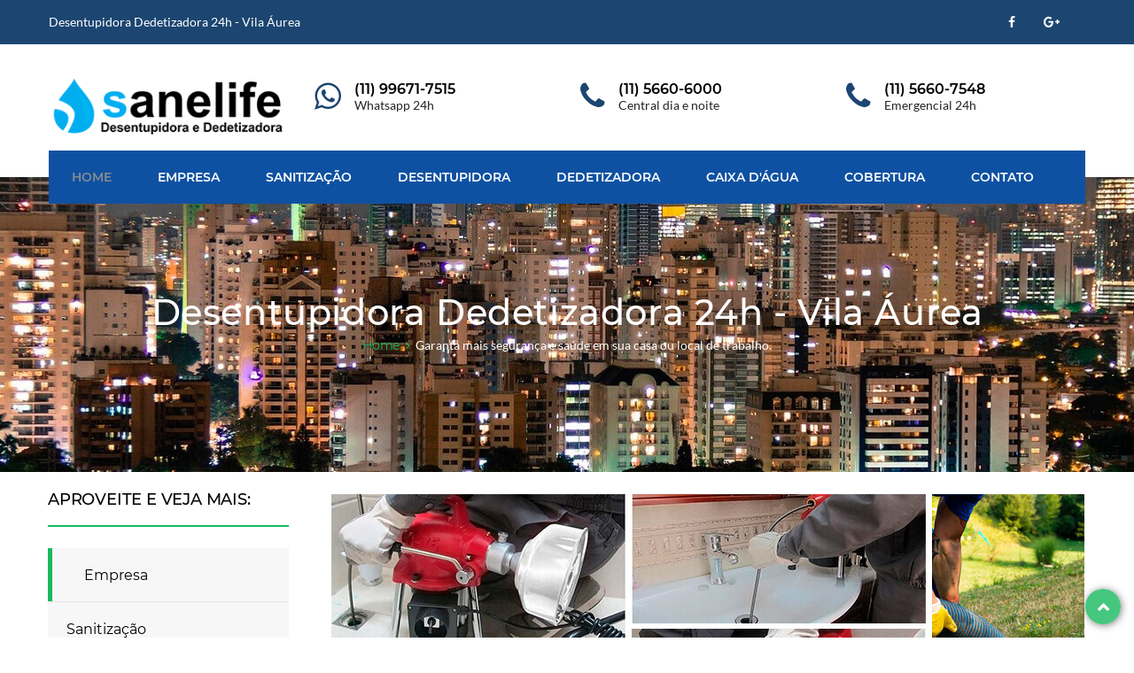

--- FILE ---
content_type: text/html
request_url: https://dedetizadorasanelife.com.br/guaruja/desentupidora-e-dedetizadora-vila-aurea.html
body_size: 7224
content:
<!DOCTYPE html>
<html xmlns="http://www.w3.org/1999/xhtml" xml:lang="pt-BR" lang="pt-BR">
<head>
<meta charset="UTF-8">
<meta name="viewport" content="width=device-width, initial-scale=1, maximum-scale=1">
<meta http-equiv="X-UA-Compatible" content="IE=edge">
<meta name="mobile-web-app-capable" content="yes">
<meta name="apple-mobile-web-app-capable" content="yes">
<meta name="format-detection" content="telephone=yes">
<title>Desentupidora Dedetizadora 24h - Vila Áurea</title>
<meta name="title" content="Desentupidora Dedetizadora 24h - Vila Áurea">
<meta name="description" content="Garanta mais segurança e saúde em sua casa ou local de trabalho com os serviços Sanelife Desentupidora e Dedetizadora em um só lugar, confie na nossa qualidade">
<meta name="keywords" content="dedetizadora 24h Vila Áurea, Vila Áurea dedetizadora 24 horas, dedetizadora dia e noite, dedetizadora são paulo, descupinização, desratização, controle de pragas">
<meta name="Robots" content="index, follow">
<meta name="revisit-after" content="3 days">
<meta name="googlebot" content="index, follow">
<meta name="Geography" content="São Paulo">
<meta name="geo.region" content="BR-SP" />
<link rel="stylesheet" type="text/css" href="../stylesheet/bootstrap.min.css">
<link rel="stylesheet" type="text/css" href="../stylesheet/fancybox.css">
<link rel="stylesheet" type="text/css" href="../stylesheet/style.css">
<link rel="stylesheet" type="text/css" href="../stylesheet/colors/color1.css" id="colors">  
<link rel="stylesheet" type="text/css" href="../stylesheet/responsive.css">
<link href="../icon/apple-touch-icon-48-precomposed.png" rel="apple-touch-icon-precomposed">
<link href="../icon/apple-touch-icon-32-precomposed.png" rel="apple-touch-icon-precomposed">
<link href="../icon/favicon.png" rel="shortcut icon">
</head>
<body>
<div class="boxed">
<div id="loading-overlay"><div class="loader"></div></div>
<div class="top style2">
<div class="container">
<div class="row">
<div class="col-md-12">
<div class="title-page">Desentupidora Dedetizadora 24h - Vila Áurea</div>
<ul class="flat-social">
<li><a href="#"><i class="fa fa-facebook-f"></i></a></li>
<li><a href="#"><i class="fa fa-google-plus"></i></a></li>
</ul>
<div class="clearfix"></div>
</div></div></div></div>
<div class="header-top">
<div class="container">
<div class="row">
<div class="col-lg-3 col-sm-6">
<div id="logo" class="logo"><a href="../index.html"><img src="../images/logo-sanilife.png" alt="Sanelife" width="300" height="90"></a>
</div></div>
<div class="col-lg-3 col-sm-6">
<div class="iconbox style2 v2">
<div class="iconbox-icon"><i class="fa fa-whatsapp"></i></div>
<div class="iconbox-content">
<h4><a href="https://api.whatsapp.com/send?phone=5511996717515">(11) 99671-7515</a></h4>
<p>Whatsapp 24h</p>
</div></div></div>
<div class="col-lg-3 col-sm-6">
<div class="iconbox style2 v2">
<div class="iconbox-icon"><i class="fa fa-phone"></i></div>
<div class="iconbox-content">
<h4><a href="tel:01156606000">(11) 5660-6000</a></h4><p>Central dia e noite</p>
</div></div></div>
<div class="col-lg-3 col-sm-6">
<div class="iconbox style2 v2">
<div class="iconbox-icon"><i class="fa fa-phone"></i></div>
<div class="iconbox-content">
<h4><a href="tel:01156607548">(11) 5660-7548</a></h4>
<p>Emergencial 24h</p>
</div></div></div></div></div></div>
<header id="header" class="header style1 v1 bg-color">
<div class="container">
<div class="row">
<div class="header-wrap">
<div class="col-md-12">
<div class="flat-header-wrap">
<div class="nav-wrap">
<div class="btn-menu"><span></span></div>
<nav id="mainnav" class="mainnav">
<ul class="menu">
<li class="active"><a href="../index.html">Home</a></li>
<li><a href="../sanelife.html">Empresa</a></li>
<li><a href="../sanitizacao.html">Sanitização</a></li>
<li><a href="../desentupidora-24h.html">Desentupidora</a>
<ul class="sub-menu">
<li><a href="../caca-vazamento-24h.html">Caça Vazamento</a></li>
<li><a href="../desentupimento-de-esgoto-24h.html">Desentupimento</a></li>
<li><a href="../hidrojateamento-de-esgoto-24h.html">Hidrojateamento</a></li>
<li><a href="../limpeza-de-fossa-24h.html">Limpeza de fossa</a></li>
<li><a href="../video-inspecao-de-esgoto-24h.html">Vídeo Inspeção</a></li>
</ul>
</li>
<li><a href="../dedetizadora-dia-e-noite.html">Dedetizadora</a>
<ul class="sub-menu">
<li><a href="../controle-de-pragas.html">Controle de pragas</a></li>
<li><a href="../dedetizacao.html">Dedetização</a></li>
<li><a href="../descupinizacao.html">Descupinização</a></li>
<li><a href="../desratizacao.html">Desratização</a></li>
<li><a href="../controle-de-pombos.html">Pombos</a></li>
</ul>
</li>
 <li><a href="#">Caixa d'água</a>
<ul class="sub-menu">
<li><a href="../limpeza-de-caixa-de-agua.html">Limpeza</a></li>
</ul>
</li>
<li><a href="#">Cobertura</a>
<ul class="sub-menu">
<li><a href="../abc.html">ABC</a></li>
<li><a href="../zona-central.html">Zona central</a></li>
<li><a href="../zona-leste.html">Zona Leste</a></li>
<li><a href="../zona-norte.html">Zona norte</a></li>
<li><a href="../zona-oeste.html">Zona Oeste</a></li>
<li><a href="../zona-sul.html">Zona Sul</a></li>
<li><a href="../campinas.html">Campinas</a></li>
<li><a href="../guaruja.html">Guarujá</a></li>
<li><a href="../jundiai.html">Jundiaí</a></li> 
<li><a href="../santos.html">Santos</a></li>
</ul>
</li>
<li><a href="../contato-sanelife.html">Contato</a></li>
</ul>
</nav>
</div></div></div></div></div></div>
</header>
<div class="page-title parallax parallax9">
<div class="title-heading">
<div class="container">
<div class="row">
<div class="col-md-12">
<div class="page-title-heading">
<h1 class="h1-title">Desentupidora Dedetizadora 24h - Vila Áurea</h1>
</div>
<ul class="breadcrumbs">
<li><a href="../index.html">Home<i class="fa fa-angle-right" aria-hidden="true"></i></a></li>
<li>Garanta mais segurança e saúde em sua casa ou local de trabalho.</li>
</ul>
</div></div></div></div></div>
<section class="main-about">
<div class="container">
<div class="row">
<div class="wrap-about">
<div class="sidebar-about">
<div class="widget-nav-tab">
<h3>Aproveite e veja mais:</h3>
<ul class="tab-about">
<li class="active"><a href="../sanelife.html">Empresa</a></li>
<li><a href="../sanitizacao.html">Sanitização</a></li>
<li class="active"><a href="../desentupidora-24h.html">Desentupidora</a></li>
<li><a href="../caca-vazamento-24h.html">Caça Vazamento</a></li>
<li><a href="../desentupimento-de-esgoto-24h.html">Desentupimento</a></li>
<li><a href="../hidrojateamento-de-esgoto-24h.html">Hidrojateamento</a></li>
<li><a href="../limpeza-de-fossa-24h.html">Limpeza de fossa</a></li>
<li><a href="../video-inspecao-de-esgoto-24h.html">Vídeo Inspeção</a></li>
<li class="active"><a href="../controle-de-pragas.html">Controle de pragas</a></li>
<li><a href="../dedetizacao.html">Dedetização</a></li>
<li><a href="../descupinizacao.html">Descupinização</a></li>
<li><a href="../desratizacao.html">Desratização</a></li>
<li><a href="../controle-de-pombos.html">Pombos</a></li>
<li class="active"><a href="../limpeza-de-caixa-de-agua.html">Limpeza de caixa</a></li>
</ul>
</div></div>
<div class="about-content-tab">
<div class="content-inner over-view">
<div class="images"><img src="../images/desentupimento-24h-sp.jpg" alt="Desentupidora 24h - Vila Áurea" width="850" height="332" title="Desentupidora 24h - Vila Áurea"></div>
<div class="text-about">
<h2>Problemas com o esgoto - Vila Áurea?</h2>
<p>Em caso de entupimento ou qualquer outro problema no sistema de esgoto, o primeiro ponto de contato é a Sanelife unidade desentupidora na região Vila Áurea.<br>
Temos uma equipe de serviço de emergência disponível 365 dias por ano, 24 horas por dia. Este serviço de emergência pode ser solicitado pelo <a href="https://api.whatsapp.com/send?phone=5511996717515">(11) 99671-7515</a>.<br>
Apenas contrate empresas autorizadas que têm conhecimento técnico para trabalhar na rede de esgoto, esgoto principal, no esgoto de ligação (incluindo o poço de recalque), reparos ou outros trabalhos.</p>
<br>
<h3>Eliminação da água da chuva com um diferencial!</h3>
<p>Devido ao aumento da impermeabilização das superfícies, o escoamento das águas superficiais está se tornando cada vez mais problemático. As consequências disso são corpos d'água superlotados e níveis de água subterrâneos em queda. Solicitado pelo <a href="https://api.whatsapp.com/send?phone=5511996717515">(11) 99671-7515</a>.</p>
<br>
<h3>Nossos clientes estão sempre satisfeitos!</h3>
<p>A nossa empresa cobre as necessidades relacionadas com sistemas de esgoto há muitos anos. Somos uma empresa fortemente enraizada no território paulista que cobre perfeitamente as necessidades da população privada e do sistema empresarial local. Na verdade, também realizamos intervenções programadas de negócios em uma programação anual vinculada a necessidades que se repetem com certa continuidade.</p>
<ul>
<li><span class="ion-checkmark-round"></span> Remoção do esgoto.</li>
<li><span class="ion-checkmark-round"></span> Desobstrução de rede de esgoto.</li>
<li><span class="ion-checkmark-round"></span> Desobstruindo tubulação de esgoto.</li>
</ul>
<br>
<div class="images"><img src="../images/desentupimento-24h.jpg" alt="Desentupimento 24h - Vila Áurea" width="850" height="332" title="Desentupimento 24h - Vila Áurea"></div>
<br>
<p>Os serviços oferecidos pela empresa são a solução definitiva para os problemas decorrentes de bloqueios e obstruções à rede de esgoto particular e municipal.</p>
<ul>
<li><span class="ion-checkmark-round"></span> Intervenção de desbloqueio de emergência.</li>
<li><span class="ion-checkmark-round"></span> Limpeza de emergência de redes de esgoto e conexões de esgoto.</li>
<li><span class="ion-checkmark-round"></span> Reabilitação de esgoto.</li>
<li><span class="ion-checkmark-round"></span> Trazemos a atividade de saneamento de volta às origens com as intervenções de reabilitação.</li>
<li><span class="ion-checkmark-round"></span> Purga de canais de drenagem.</li>
<li><span class="ion-checkmark-round"></span> Drenagem de canais e canalizações de esgotos na região Vila Áurea e arredores.</li>
</ul>
<br>
<h3>Desentupimento de esgoto na região Vila Áurea.</h3>
<p>Nossa empresa sempre esteve comprometida em resolver os problemas relacionados aos serviços de desentupimento sem agredir o ecossistema. Ao longo dos anos que estamos envolvidos nesta área, sempre nos propusemos como um parceiro estratégico para empresas e pessoas que precisam de um serviço de desobstrução de esgoto rápido e eficaz.<br>
Nossa maior satisfação é dar serenidade em um problema que podemos resolver rapidamente com máquinas e equipamentos de alta tecnologia. Nossa "função social" exige que nossos clientes durmam em paz e não se preocupem muito com coisas em que possamos pensar.</p>
<br>
<blockquote>
<span>“</span>
<h3>Você está procurando desentupidora de esgoto na região Vila Áurea?</h3>
<p>Você encontrou a empresa certa para você! No que diz respeito à desobstrução de rede e canais de esgotos, a nossa empresa coloca a sua experiência em primeiro lugar, juntamente com o cliente, claro!</p>
</blockquote>
<div class="images"><img src="../images/caca-vazamentos-sp.jpg" alt="Sanelife caça vazamentos sp" width="850" height="410" title="Sanelife caça vazamentos sp"></div>
<br>
<h3>Problemas a vista?</h3>
<p>Você acha que o ralo não está funcionando bem? Você sente cheiros que não tinha percebido antes? A água sai com mais dificuldade? Todos esses são sinais perigosos!</p>
<br>
<h3>Proposta de solução</h3>
<p>Se você não quer chegar ao ponto, quando a situação não for mais controlável em condições normais, encontre algumas minutos e ligue-nos imediatamente!</p>
<br>
<h3>Resolução de problema</h3>
<p>Ter a rede de esgoto sempre eficiente e funcionando é crucial para manter uma condição de habitabilidade normal. Ligue-nos se tiver alguma dúvida!</p>
<br>
<h3>Limpeza de esgotos</h3>
<p>Cuidamos da limpeza do esgoto e de todos os equipamentos conectados a ele. Abrimos todos os poços de inspeção e verificamos se os tubos funcionam bem, se não existem entupimentos e se tudo funciona perfeitamente. Só assim, com uma intervenção manual de nível, é possível perceber as reais condições de uma rede de esgotos.</p>
<br>
<h3>Sempre limpe bem</h3>
<p>Realizamos trabalhos de limpeza de esgotos realmente profundos e minuciosos. Cuidamos para saber as condições gerais da planta e reportamos ao nosso cliente o melhor sistema para gerenciá-la e mantê-la perfeitamente. Verificamos se nenhum membro da família joga lixo inadequado dentro do sistema e recomendamos mudanças nos pontos que acreditamos levar ao entupimento (se necessário).</p>
</div>
<br>
<div class="images"><img src="../images/sanilife.jpg" alt="Sanelife técnico" width="850" height="494" title="Sanelife técnico, crédito: IgorVetushko - crello"></div>
<div class="text-about">
<h3>Equipe dedetizadora Sanelife unidade Vila Áurea</h3>
<p>Independentemente da época do ano, pragas indesejáveis podem cercar sua casa do lado de fora, procurando entrar quando e onde têm chance. Agora você pode acabar com essas pragas indesejáveis com os serviços da Sanelife Pest Control - Vila Áurea.<br>
O tratamento de controle de pragas de perímetro da Sanelife Vila Áurea atua como uma parede invisível ao redor de sua casa. O exterior da sua casa é circundado por uma faixa de proteção ininterrupta, formando uma barreira contra pragas indesejáveis. A Equipe dedetizadora na região: Vila Áurea – São Paulo também tratará seu gramado e quintal para proteger você e sua casa de pragas indesejadas.</p>
<br>
<blockquote>
<span>“</span>
<p>Nosso objetivo no tratamento de perímetro elimina rapidamente as pragas problemáticas e você não verá nenhum vestígio delas por muito tempo após o tratamento. Isso porque usamos produtos de dedetização altamente eficazes, projetados para eliminar muitas pragas diferentes em apenas alguns minutos, sem nenhum odor incômodo.</p>
</blockquote>
<div class="we-about">
<div class="one-half">
<div class="title">Fique por trás do escudo: Nosso tratamento de pragas de perímetro fornece controle completo de pragas contra uma variedade de pragas, incluindo:
</div>
<ul>
<li><span class="ion-checkmark-round"></span>Dedetizaçção de Formigas</li>
<li><span class="ion-checkmark-round"></span>Dedetizaçção de Baratas</li>
<li><span class="ion-checkmark-round"></span>Dedetizaçção de Pulgas</li>
<li><span class="ion-checkmark-round"></span>Dedetizaçção de Carrapatos</li>
<li><span class="ion-checkmark-round"></span>Dedetizaçção de Escorpiões</li>
<li><span class="ion-checkmark-round"></span>Dedetizaçção de Aranhas</li>
<li><span class="ion-checkmark-round"></span>Dedetizaçção de Moscas</li>
<li><span class="ion-checkmark-round"></span>Dedetizaçção de Percevejos</li>
</ul>
</div>
<div class="one-half">
<div class="title">Controle de pragas Vila Áurea – São Paulo</div>
<ul>
<li><p>Quando você começa a ver pragas dentro de sua casa, está vendo o sintoma de um problema maior. Matar os insetos por dentro não impedirá que mais insetos entrem. Para manter as pragas fora de sua casa, você precisa parar o problema onde ele começa: do lado de fora. 
Com nosso ajuda, podemos acabar com seus problemas de pragas. Nossos exterminadores cercarão sua casa com uma barreira protetora, sem bagunça ou odor desagradável.
A Equipe dedetizadora Sanelife também fornece controle de mosquitos. Nosso sistema de nebulização de mosquitos mata os mosquitos e interrompe seus ciclos de reprodução, mantendo seu quintal livre de mosquitos o ano todo.</p></li>
</ul>
</div>
<div class="clearfix"></div>
</div>
<br>
<div class="images"><img src="../images/controle-de-pragas-24h-sp.jpg" alt="Controle Integrado de Pragas" width="850" height="332" title="Controle Integrado de Pragas foto EdZbarzhyvetsky - Crello"></div>
<br>
<h3>Agora se você tem problemas com cupins em sua casa?</h3>
<p>Os cupins podem festejar em sua madeira por anos antes que qualquer dano seja detectado, o que pode ser extremamente caro para consertar. A melhor maneira de ter certeza de que sua casa é segura é solicitar que um especialista em controle de cupins da empresa Sanelife Vila Áurea, venha para uma inspeção. Administramos tratamentos avançados contra cupins para matar cupins e suas colônias inteiras antes que cheguem a sua casa. Ligue hoje para agendar uma inspeção gratuita.</p>
<br>
<h3>Dedetizadora de ratos – unidade avançada Vila Áurea</h3>
<p>Mesmo na cidade, não estamos muito separados da vida selvagem, e não é incomum que os proprietários de casas encontrem roedores indesejáveis dentro de suas casas. Mesmo pequenos animais como os camundongos podem ser extremamente destrutivos dentro de sua casa, mastigando isolamentos e fios, criando manchas e cheiros desagradáveis e espalhando doenças. Como as mordidas de animais são facilmente infectadas, não é uma boa ideia tentar remover um animal sozinho. Ligue para a Equipe Sanelife desratização para uma remoção rápida e segura da vida selvagem na região Vila Áurea.</p>
</div>
<div class="wrap-imagebox">
<div class="one-three">
<div class="imagebox style2">
<div class="imagebox-image">
<img src="../images/tecnico-sanelife.jpg" alt="Técnico Sanelife" width="270" height="148" title="Técnico Sanelife foto por: IgorVetushko - crello">
</div>
<div class="imagebox-content">
<span class="ion-star"></span>
<h3><a href="#">Missão</a></h3>
<p>Prestar serviços de controle de pragas e desentupimento, atendendo às necessidades de nossos clientes. Buscando continuamente aperfeiçoar nosso negócio, fornecendo serviços de qualidade, confiabilidade e garantia.</p>
</div></div></div>
<div class="one-three">
<div class="imagebox style2">
<div class="imagebox-image">
<img src="../images/tecnico-sanelife.jpg" alt="Técnico Sanelife" width="270" height="148" title="Técnico Sanelife foto por: IgorVetushko - crello">
</div>
<div class="imagebox-content">
<span class="ion-eye"></span>
<h3><a href="#">Visão</a></h3>
<p>Nosso objetivo é ser referência como empresa no setor de desentupimento e dedetização, atuando com equipes técnicas capacitadas, e comprometidas com a qualidade total e a satisfação de nossos clientes.</p>
</div></div></div>
<div class="one-three">
<div class="imagebox style2">
<div class="imagebox-image">
<img src="../images/tecnico-sanelife.jpg" alt="Técnico Sanelife" width="270" height="148" title="Técnico Sanelife foto por: IgorVetushko - crello">
</div>
<div class="imagebox-content">
<span class="ion-heart"></span>
<h3><a href="#">Valores</a></h3>
<p>Compromisso, ética, dedicação, confiabilidade, eficiência, qualidade e respeito ao meio ambiente.</p>
</div></div></div>
<div class="clearfix"></div>
</div>
<div class="text-about">
<h3>Abragência Completa</h3>
<p>Moradores e empresários de todo o estado de São Paulo pode contar com a qualidade da Sanelife Desentupidora e Dedetizadora, uma vez que a empresa possui infraestrutura e frota para atender a capital, interior e litoral com destaques nas regiões e cidades como: <a href="../abc.html">ABC Paulista</a>, em São Paulos nas regiões da <a href="../zona-central.html">zona central</a>, <a href="../zona-leste.html">zona Leste</a>, <a href="../zona-norte.html">zona norte</a>, <a href="../zona-oeste.html">zona Oeste</a>, <a href="../zona-sul.html">zona Sul</a>, cidades de <a href="../campinas.html">Campinas</a>, <a href="../guaruja.html">Guarujá</a>, <a href="../jundiai.html">Jundiaí</a> e <a href="../santos.html">Santos</a>.<br>
Para executar diversas soluções, com total competência e segurança, a empresa Sanelife Desentupidora e Dedetizadora é credenciada pela Sabesp, Cetesb e possui alvará do Centro de Vigilância Sanitária de São Paulo, além de certificações como Nr33 e Nr35.<br>
Esses diferenciais são exemplos de que a atuação da Sanelife Dedetizadora e Desentupidora, independente do local, carrega o mais alto padrão do mercado paulistano.<br>
Ligue agora mesmo e solicite uma visita técnica presencial gratuita da Sanelife na Zona Leste, Oeste, Sul, Norte, Centro, ABCD e Grande São Paulo. Conte com a qualidade Sanelife Desentupidora e Dedetizadora!</p>
<div class="we-about">
<div class="one-half">
<div class="title">Nossos Serviços de Dedetização</div>
<ul>
<li><span class="ion-checkmark-round"></span><strong>Dedetização</strong></li>
<p>Essencial em residências, comércios e indústrias, necessário também na baixa temporada de pragas.</p>
<li><span class="ion-checkmark-round"></span><strong>Sanitização</strong></li>
<p>Proteja seu ambiente contra fungos, vírus, bactérias e ácaros.</p>
<li><span class="ion-checkmark-round"></span><strong>Descupinização</strong></li>
<p>A descupinização consiste na eliminação total das espécies de cupins - cupim subterraneo, cupim de madeira seca e brocas.</p>
<li><span class="ion-checkmark-round"></span><strong>Desratização</strong></li>
<p>O processo de desratização é uma técnica fundamental para garantir um ambiente saudável para sua família ou no trabalho.</p>                                          
<li><span class="ion-checkmark-round"></span><strong>Controle de Pragas</strong></li>
<p>Consiste em um estudo do ambiente, tipo de pragas e técnicas que serão empregadas.</p>
<li><span class="ion-checkmark-round"></span><strong>Controle de Pombos</strong></li>
<p>A Sanelife executa ações para controlar a presença de pombos em residências, comércios e indústrias.</p>
</ul>
</div>
<div class="one-half">
<div class="title">Nossos Serviços de Desentupidora</div>
<ul>
<li><span class="ion-checkmark-round"></span><strong>Limpeza de fossa</strong></li>
<p>A limpeza de fossa é realizada com eficácia pela Sanelife,pois contamos com caminhões preparados para esse serviço.</p>                                         
<li><span class="ion-checkmark-round"></span><strong>Desentupimento</strong></li>
<p>Os processos de desentupimento são fundamentais para evitar diversos males à saúde pública.</p>  
<li><span class="ion-checkmark-round"></span><strong>Hidrojateamento</strong></li>
<p>O serviço proporciona uma economia, evitando assim gastos desnecessários com limpezas nos próximos meses.</p>  
<li><span class="ion-checkmark-round"></span><strong>Caça Vazamento</strong></li>
<p>Utilizando o Geofone Eletrônico, conseguimos captar pequenos vazamentos em toda a instalação hidráulica. </p>
<li><span class="ion-checkmark-round"></span><strong>Vídeo Inspeção de esgoto</strong></li>
<p>Antes de determinar como desbloquear uma rede, a Sanelife – Vídeo Inspeção vai diagnosticar a causa e a localização do entupimento (bloqueio).</p> 
</ul>
</div>
<div class="clearfix"></div>
</div>
<br>
<h3>Perguntas Frequentes</h3>
<br>
<h4>Onde a Sanelife atua?</h4>
<p>Você de todo o estado de São Paulo pode contar com a qualidade dos serviços da Sanelife, uma vez que a empresa possui infraestrutura e frota para atender a capital, interior e litoral.</p>
<br>
<h4>Que garantia a Sanelife oferece?</h4>
<p>Nosso compromisso é zelar por um ambiente mais saudável através dos serviços de dedetização e desentupimento, por isso oferecemos garantia de assistência técnica em todos os serviços oferecidos.</p>
<br>
<h4>A Sanelife é uma empresa legalizada?</h4>
<p>O compromisso da Sanelife em lhe oferecer o que há de melhor também é reconhecido pelos órgãos reguladores. Credenciada pela Sabesp e Cetesp, além do alvará do Centro de Vigilância Sanitária do Estado de São Paulo.</p>
<br>
<h4>Quais são os serviços oferecidos pela Sanelife?</h4>
<p>Ao contratar a Sanelife você estará firmando parceria com uma empresa idônea, formada por profissionais experientes e com a tecnologia necessária para serviços de descupinização, desratização, limpeza de fossas, hidrojateamento, dedetização, desentupimento.</p>
</div></div></div></div></div></div>
</section>
<footer id="footer">
<div class="container">
<div class="row">
<div class="col-lg-3 col-md-6">
<div class="widget-ft widget-about">
<div id="logo-ft"><a href="../index.html"><img src="../images/logo@2x.png" alt="Sanelife" width="300" height="90"></a></div>
<p>Nosso compromisso é zelar por um ambiente mais saudável através dos serviços de dedetização e desentupimento. A Sanelife é um empresa credenciada no Centro de Vigilância Sanitária de SP.</p>
<ul class="social">
<li><a href="#"><i class="fa fa-facebook-f"></i></a></li>
<li><a href="#"><i class="fa fa-twitter"></i></a></li>
<li><a href="#"><i class="fa fa-linkedin"></i></a></li>
<li><a href="#"><i class="fa fa-google-plus"></i></a></li>
</ul>   
</div></div>
<div class="col-lg-3 col-md-6">
<div class="widget-ft widget-services">
<h3 class="title">Atendemos</h3>
<ul class="one-half first">
<li>Residências</li>
<li>Condomínios</li>
<li>Comércios</li>
<li>Indústrias</li>
</ul>
<ul class="one-half">
<li>Empresas</li>
<li>Hospitais</li>
<li>Escolas</li>
<li>Restaurantes</li>
</ul>
<div class="clearfix"></div>
</div></div>
<div class="col-lg-4 col-md-6">
<div class="widget-ft widget-services">
<h3 class="title">Realizamos</h3>
<ul class="one-half first">
<li><a href="../sanitizacao.html">Sanitização</a></li>
<li><a href="../caca-vazamento-24h.html">Caça Vazamento</a></li>
<li><a href="../desentupimento-de-esgoto-24h.html">Desentupimento</a></li>
<li><a href="../hidrojateamento-de-esgoto-24h.html">Hidrojateamento</a></li>
<li><a href="../limpeza-de-fossa-24h.html">Limpeza de fossa</a></li>
<li><a href="../video-inspecao-de-esgoto-24h.html">Vídeo Inspeção</a></li>
</ul>
<ul class="one-half">
<li><a href="../controle-de-pragas.html">Controle de pragas</a></li>
<li><a href="../dedetizacao.html">Dedetização</a></li>
<li><a href="../descupinizacao.html">Descupinização</a></li>
<li><a href="../desratizacao.html">Desratização</a></li>
<li><a href="../controle-de-pombos.html">Pombos</a></li>
<li><a href="../limpeza-de-caixa-de-agua.html">Limpeza</a></li>
</ul>
<div class="clearfix"></div>
</div></div>
<div class="col-lg-2 col-md-6">
<div class="widget-ft widget-subscribe">
<h3 class="title">Contatos</h3>
<h4><a href="https://api.whatsapp.com/send?phone=5511996717515">(11) 99671-7515</a></h4>
<p>Whatsapp 24h</p>
<br>
<h4> <a href="tel:01156606000">(11) 5660-6000</a></h4>
<p>Central dia e noite</p>
<br>
<h4><a href="tel:01156607548">(11) 5660-7548</a></h4>
<p>Emergencial 24h</p>
<br>
<h4><a href="mailto:sanelife@sanelife.com.br">sanelife@sanelife.com.br</a></h4>
<p>E-mail 24h</p>
</div></div></div></div>
</footer>
<div class="footer-bottom">
<div class="container">
<div class="row">
<div class="col-md-12">
<div class="copyright">
<p>Pague com: 
<img src="../cartoes/american.png" alt="american" width="40" height="30" title="american express">
<img src="../cartoes/diners.png" alt="diners" width="57" height="30" title="diners club">
<img src="../cartoes/electron.png" alt="electron" width="46" height="30" title="visa electron">
<img src="../cartoes/elo.png" alt="elo" width="41" height="30" title="elo">
<img src="../cartoes/maestro.png" alt="maestro" width="51" height="30" title="maestro">
<img src="../cartoes/master.png" alt="master" width="51" height="30" title="mastercard">
<img src="../cartoes/nubank.png" alt="nubank" width="57" height="30" title="nubank">
<img src="../cartoes/redeshop.png" alt="redeshop" width="39" height="30" title="redeshop">
<img src="../cartoes/visa.png" alt="visa" width="57" height="30" title="visa">
<img src="../cartoes/boleto.png" alt="boleto" width="57" height="30" title="boleto bancário"></p>
<br>
<p>© Copyright Sanelife Dedetizadora e Desentupidora | <a href="https://doutoroctopus.com.br" title="Criação de sites SP | Otimização de site SP" rel="preconnect">Criação de sites SP</a></p>
</div></div></div></div></div>
<div class="button-go-top"><a href="#" class="go-top"><i class="fa fa-chevron-up"></i></a></div>
</div>
<script type="text/javascript" defer="defer" src="../javascript/jquery.min.js"></script>
<script type="text/javascript" defer="defer" src="../javascript/tether.min.js"></script>
<script type="text/javascript" defer="defer" src="../javascript/bootstrap.min.js"></script>
<script type="text/javascript" defer="defer" src="../javascript/jquery.flexslider-min.js"></script>
<script type="text/javascript" defer="defer" src="../javascript/owl.carousel.js"></script>
<script type="text/javascript" defer="defer" src="../javascript/jquery.easing.js"></script>
<script type="text/javascript" defer="defer" src="../javascript/jquery.fancybox.js"></script>
<script type="text/javascript" defer="defer" src="../javascript/kinetic.js"></script>
<script type="text/javascript" defer="defer" src="../javascript/parallax.js"></script>
<script type="text/javascript" defer="defer" src="../javascript/jquery.cookie.js"></script>
<script type="text/javascript" defer="defer" src="../javascript/waypoints.min.js"></script>
<script type="text/javascript" defer="defer" src="../javascript/main.js"></script>
</body>
</html>

--- FILE ---
content_type: text/css
request_url: https://dedetizadorasanelife.com.br/stylesheet/style.css
body_size: 8549
content:

@import url("flexslider.css"); 
@import url("font-awesome.css"); 
@import url("ionicons.css"); 
@import url("et-line.css"); 
@import url("themify-icons.css"); 
@import url("shortcodes.css"); 
@import url("../fonts/Shonar.ttf");
.container,img{max-width:100%}input[type=checkbox],input[type=radio],ol,ul{padding:0}body,html{-webkit-text-size-adjust:100%;-ms-text-size-adjust:100%}a,body{color:#000}a,a:focus,a:hover{-webkit-transition:all .3s ease-in-out;text-decoration:none}#mainnav-mobi ul>li>a,.switcher-container h2 a:focus,.switcher-container h2 a:hover,a,a:focus,a:hover{text-decoration:none}html{overflow-y:scroll}a,abbr,acronym,address,applet,article,aside,audio,b,big,blockquote,body,canvas,caption,center,cite,code,dd,del,details,dfn,dialog,div,dl,dt,em,embed,fieldset,figcaption,figure,footer,form,h1,h2,h3,h4,h5,h6,header,hgroup,html,i,iframe,img,ins,kbd,label,legend,li,mark,menu,nav,object,ol,output,p,pre,q,ruby,s,samp,section,small,span,strike,strong,sub,summary,sup,table,tbody,td,textarea,tfoot,th,thead,time,tr,tt,u,ul,var,video{font-family:inherit;font-size:100%;font-weight:inherit;font-style:inherit;vertical-align:baseline;margin:0;padding:0;border:0;outline:0;background:0 0}article,aside,details,figcaption,figure,footer,header,hgroup,menu,nav,section{display:block}ol,ul{list-style:none}blockquote,q{-webkit-hyphens:none;-moz-hyphens:none;-ms-hyphens:none;hyphens:none;quotes:none}figure{margin:0}:focus{outline:0}table{border-collapse:collapse;border-spacing:0}img{border:0;-ms-interpolation-mode:bicubic;vertical-align:middle;height:auto}legend{white-space:normal}button,input,select,textarea{font-size:100%;margin:0;max-width:100%;vertical-align:baseline;-webkit-box-sizing:border-box;-moz-box-sizing:border-box;box-sizing:border-box}button,input{line-height:normal}input,textarea{background-image:-webkit-linear-gradient(hsla(0,0%,100%,0),hsla(0,0%,100%,0))}input[type=search]::-webkit-search-decoration{-webkit-appearance:none}button::-moz-focus-inner,input::-moz-focus-inner{border:0;padding:0}*,:after,:before{-webkit-box-sizing:border-box;-moz-box-sizing:border-box;box-sizing:border-box}body{line-height:1;-webkit-font-smoothing:antialiased;font:14px/24px Lato,sans-serif;background-color:#fff;overflow:hidden}a{font-family:Montserrat;-moz-transition:all .3s ease-in-out;-ms-transition:all .3s ease-in-out;-o-transition:all .3s ease-in-out;transition:all .3s ease-in-out}a:focus,a:hover{color:#28bf6b;outline:0;-moz-transition:all .3s ease-in-out;-ms-transition:all .3s ease-in-out;-o-transition:all .3s ease-in-out;transition:all .3s ease-in-out}b,strong{font-weight:900}button,input[type=button],input[type=reset],input[type=submit]{cursor:pointer;-webkit-appearance:button;display:inline-block;padding:0 29px 0 30px;height:45px;line-height:44px;font-size:13px;text-transform:uppercase;color:#fff;background:#18ba60;border:1px solid #18ba60;-webkit-border-radius:25px;-ms-border-radius:25px;-o-border-radius:25px;-moz-border-radius:25px;font-weight:600;font-family:Montserrat,sans-serif;position:relative;-webkit-transition:all .3s ease-in-out;-moz-transition:all .3s ease-in-out;-ms-transition:all .3s ease-in-out;-o-transition:all .3s ease-in-out;transition:all .3s ease-in-out;letter-spacing:.5px}button.search-submit-form{position:absolute;right:2px;top:7px;padding:0 10px;color:#999;background-color:transparent;display:inline-block;height:29px;line-height:31px;font-size:12px;border-color:transparent;border-left:1px solid #d0d0d0;text-transform:uppercase;font-weight:700;border-radius:0;-webkit-transition:all .3s ease-in-out;-moz-transition:all .3s ease-in-out;-ms-transition:all .3s ease-in-out;-o-transition:all .3s ease-in-out;transition:all .3s ease-in-out}input[type=password],input[type=datetime],input[type=datetime-local],input[type=date],input[type=month],input[type=time],input[type=week],input[type=number],input[type=url],input[type=tel],input[type=color],input[type=email],input[type=search],input[type=text],select,textarea{position:relative;display:block;width:100%;line-height:24px;padding:8px 15px;color:#222;border:1px solid #d0d0d0;height:45px;background-color:#d8e7ef;border-radius:3px;margin-bottom:20px;-webkit-transition:all .3s ease-in-out;-moz-transition:all .3s ease-in-out;-ms-transition:all .3s ease-in-out;-o-transition:all .3s ease-in-out;transition:all .3s ease-in-out}.header,.top-search{-webkit-transition:all .3s ease-in-out;-moz-transition:all .3s ease-in-out;-ms-transition:all .3s ease-in-out;-o-transition:all .3s ease-in-out}input[type=search]{width:250px;margin-bottom:0;border-radius:0;background-color:#fff}input[type=password]:focus,input[type=datetime]:focus,input[type=datetime-local]:focus,input[type=date]:focus,input[type=month]:focus,input[type=time]:focus,input[type=week]:focus,input[type=number]:focus,input[type=url]:focus,input[type=tel]:focus,input[type=color]:focus,input[type=email]:focus,input[type=search]:focus,input[type=text]:focus,textarea:focus{border:1px solid #18ba60;-webkit-box-shadow:none;-moz-box-shadow:none;box-shadow:none}textarea{width:100%;padding:10px 15px;height:170px}input[type=checkbox]{display:inline}input:-moz-placeholder,input::-moz-placeholder,textarea:-moz-placeholder,textarea::-moz-placeholder{color:#555;opacity:1}input:-ms-input-placeholder{color:#555}input::-webkit-input-placeholder,textarea::-webkit-input-placeholder{color:#555;opacity:1}.dropdown-menu,.navbar .nav>.active>a,.navbar .nav>.active>a:focus,.navbar .nav>.active>a:hover,.uneditable-input,input[type=password],input[type=datetime],input[type=datetime-local],input[type=date],input[type=month],input[type=time],input[type=week],input[type=number],input[type=url],input[type=tel],input[type=color],input[type=email],input[type=submit],input[type=search],input[type=text],textarea{-webkit-appearance:none;text-shadow:none;-webkit-box-shadow:none;-moz-box-shadow:none;-o-box-shadow:none;box-shadow:none;color:#000}blockquote{padding-left:71px;position:relative;margin-bottom:24px}blockquote span{position:absolute;font-size:135px;line-height:24px;font-family:Poppins;color:#999;top:48px;left:0}blockquote p{font-weight:400;font-size:16px;line-height:27px;color:#5e646b;letter-spacing:.11px}h1,h2,h3,h4,h5,h6{font-family:Montserrat,sans-serif;font-weight:500;color:#000002}h1{font-size:36px}h2{font-size:24px}h3{font-size:18px}h4{font-size:16px}h5{font-size:14px}.container{width:1200px}.clearfix{clear:both}.left{text-align:left}.center{text-align:center}.one-half{width:50%;float:left}.one-half.v3{padding-right:15px}.one-half.v4{padding-left:15px}.one-three{width:33.33%;float:left}.one-four{width:25%;float:left}.one-five{width:20%}.divider43{height:43px}.bg-white{background-color:#fff!important}.home-boxed .boxed{max-width:1300px;margin:30px auto;background-color:#fff;box-shadow:0 0 16px 1px #7f7f7f;overflow:hidden}.top{background-color:#222;font-size:12px;padding:12px 0 13px}.flat-infomation{float:left;line-height:25px}.flat-infomation li{font-family:Montserrat;display:inline-block;position:relative;font-size:12px;padding-left:34px;line-height:1;color:#999}.flat-infomation li a{color:#999}.flat-infomation li a:hover{color:#18ba60}.flat-infomation li:before{content:"\f095";position:absolute;top:0;left:18px;font-family:FontAwesome}.flat-infomation li.email{margin-left:18px;border-left:1px solid #999}.flat-infomation li.email:before{content:"\f0e0"}ul.flat-social{float:right}ul.flat-social li{display:inline-block;margin-right:14px;font-size:14px}.tp-bannertimer{display:none}.top.style1{background-color:#18ba60;padding:13px 0 12px}.top.style1 .flat-infomation li{border-color:#fff;border-left:1px solid #fff}.top.style1 .flat-infomation li,.top.style1 .flat-infomation li a,.top.style1 ul.flat-social li a{color:#fff}.top.style1 .flat-infomation li a:hover,.top.style1 ul.flat-social li a:hover{color:#252525}.top.style1 .flat-infomation li.phone:before{top:1px;left:0}.top.style1 .flat-infomation li.phone{border-left:none;padding-left:20px}.top.style1.v1{position:absolute;top:0;left:0;width:100%;z-index:99;background-color:transparent;border-bottom:1px solid rgba(255,255,255,.2)}.top.style2{background-color:#1c4671;padding:13px 0;font-size:14px}.title-page{float:left;color:#fff}.top.style2 ul.flat-social li{margin-right:29px;margin-left:0}.top.style2 ul.flat-social li a{color:#fff}.top.style2 ul.flat-social li a:hover{color:#18ba60}.top.style2~.header-top{padding-bottom:30px}.header-top{background-color:#fff}.iconbox.style2{padding:41px 0;border:none;text-align:left;margin-bottom:0}.iconbox.style2:hover{box-shadow:none}.iconbox.style2 .iconbox-icon{float:left;margin-right:15px;font-size:35px}.iconbox.style2 .iconbox-content{overflow:hidden}.iconbox.style2 .iconbox-content h4{font-family:Lato}.iconbox.style2 .iconbox-content p{font-size:14px;color:#999;line-height:20px}.header-top .logo{margin-top:35px}.header-top .btn-contact{padding:35px 0}.header-top .btn-contact a{display:block;height:50px;line-height:47px;text-align:center;border:2px solid #18ba60;border-radius:25px;color:#252525;font-weight:600}.header-top .btn-contact a:hover{background-color:#18ba60;color:#fff}.iconbox.style2.v2 .iconbox-icon i{color:#1c4671}.iconbox.style2.v2 .iconbox-content h4{font-weight:600;color:#1c4671}.iconbox.style2.v2 .iconbox-content p{color:#252525}.header-top.style1{background-color:#1c4671}.header-top.style1 .btn-contact a,.header-top.style1 .iconbox.style2 .iconbox-content h4{color:#fff}.header-top.style1 .btn-contact a{border-color:#fff}.header-top.style1 .iconbox.style2 .iconbox-content p{color:#e0e0e0}.header-top.style1 .iconbox.style2 .iconbox-icon{color:#18ba60}.header{position:relative;background-color:#fff;transition:all .3s ease-in-out;-webkit-box-shadow:0 1px 2px rgba(0,0,0,.1);-moz-box-shadow:0 1px 2px rgba(0,0,0,.1);-ms-box-shadow:0 1px 2px rgba(0,0,0,.1);-o-box-shadow:0 1px 2px rgba(0,0,0,.1);box-shadow:0 1px 2px rgba(0,0,0,.1)}#header.fixed-header{position:fixed;left:0;top:0;z-index:1005;background-color:#fff;width:100%}#header.fixed-header.style1{background-color:#18ba60}#header.fixed-header.style2.v1{background-color:rgba(0,0,0,.8)}#header.fixed-header.header.style1.v1 .flat-header-wrap{top:0}.logo{margin-top:21px;float:left}.flat-show-search,.show-search{float:right;position:relative}.show-search{margin-left:38px}.show-search i{position:relative;display:block;line-height:35px;width:33px;height:33px;text-align:center;border-radius:50%;box-shadow:1px 2px 2px 0 rgba(0,0,0,.05);margin:28px 0;cursor:pointer}.top-search{position:absolute;right:0;top:22px;width:250px;opacity:0;visibility:hidden;z-index:12;transition:all .3s ease-in-out}#mainnav .menu>li>.sub-menu,.top-search #searchform-all #searchsubmit{-moz-transition:all .3s ease-in-out;-ms-transition:all .3s ease-in-out;-o-transition:all .3s ease-in-out}.top-search #searchform-all{position:relative}.top-search #searchform-all input[type=text]{height:46px;background-color:#fff;border-radius:25px;margin-bottom:0}.top-search #searchform-all #searchsubmit{margin-bottom:0;position:absolute;right:-20px;top:6px;font-family:FontAwesome;color:#fff;background:#18ba60;border:none;text-align:center;font-size:13px;font-weight:700;width:36px;height:36px;line-height:36px;border-radius:50%;padding:0;-webkit-transition:all .3s ease-in-out;transition:all .3s ease-in-out}.top-search #searchform-all #searchsubmit:hover{background-color:#555}.top-search.show{visibility:visible;opacity:1;right:19px}.show-search.active .fa-search::before{content:"\f00d"}.header.style1{background-color:#18ba60}.header.style1 .nav-wrap{float:left}.header.style1 #mainnav .menu>li{display:block;float:left}.header.style1 #mainnav .menu>li>a{line-height:60px;color:#fff;padding:0 26px}.header.style1 #mainnav .menu>li>a:before{background-color:#fff}.header.style1 #mainnav .menu>li:hover>.sub-menu{top:60px}.header.style1 .flat-show-search .show-search i{display:block;height:35px;width:35px;line-height:35px;text-align:center;color:#18ba60;background-color:#fff;border-radius:50%;margin:13px 0 12px}.header.style1 .flat-show-search .top-search{top:7px}.header.style1.v1{background-color:transparent;height:0}.header.style1.v1 .flat-header-wrap{position:absolute;top:-30px;left:0;max-width:100%;background-color:#0E51A2;z-index:99;width:1170px}.header.style1.v1 .flat-header-wrap .flat-show-search .show-search{margin-right:15px}.header.style1.v1 .flat-header-wrap .flat-show-search .show-search i{color:#1c4671}.header.style1.v1 .flat-show-search .top-search.show{right:34px}.header.style2 #mainnav .menu>li>a{line-height:90px;padding:0 14px}.header.style2 #mainnav .menu>li>a:before{background-color:#18ba60}.header.style2 #mainnav .menu>li:hover>.sub-menu{top:90px}.header.style2 .flat-show-search .show-search i{width:33px;height:33px;text-align:center;border-radius:50%;margin:28px 0;box-shadow:1px 1px 2px 0 rgba(0,0,0,.05)}.header.style2.v1{background-color:transparent;position:absolute;top:50px;left:0;width:100%;z-index:99;box-shadow:none}.header.style2.v1 #mainnav .menu>li{margin:0 17px}.header.style2.v1 #mainnav .menu>li>a{color:#fff;padding:0}.header.style1 #mainnav .menu>li.active>a{color:#868B90}.header.style2.v1 .flat-show-search .show-search i{background-color:#1c4671}.header-wrap{width:100%;padding:0 15px}.nav-wrap{float:right}#mainnav .menu>li{display:inline-block;position:relative}#mainnav .menu>li>a{line-height:90px;display:block;padding:0 15.5px;color:#000002;font-weight:600;text-transform:uppercase;position:relative}#mainnav .menu>li.active>a,#mainnav .menu>li>a:hover{color:#18ba60}#mainnav .menu>li:last-child a{padding-right:0}#mainnav .menu>li a i.fa{padding-left:6px}#mainnav .menu>li>.sub-menu{opacity:0;position:absolute;width:250px;padding-top:5px;top:120%;left:0;visibility:hidden;z-index:99;-webkit-transition:all .3s ease-in-out;transition:all .3s ease-in-out}#mainnav .menu>li:hover>.sub-menu,#mainnav .menu>li>.sub-menu>li>a:before{-moz-transition:all .3s ease-in-out;-ms-transition:all .3s ease-in-out;-o-transition:all .3s ease-in-out}#mainnav .menu>li:last-child .sub-menu{left:auto;right:0}#mainnav .menu>li:hover>.sub-menu{opacity:1;top:92px;visibility:visible;-webkit-transition:all .3s ease-in-out;transition:all .3s ease-in-out}#mainnav .menu>li>.sub-menu>li{padding-left:30px;background-color:#fff}#mainnav .menu>li>.sub-menu>li>a{display:block;font-family:Lato;line-height:41px;border-bottom:1px solid #f4f4f4;color:#777;position:relative;overflow:hidden}#mainnav .menu>li>.sub-menu>li>a:before{content:'\f0da';position:absolute;font-family:fontawesome;top:0;left:-10px;color:#18ba60;opacity:0;-webkit-transition:all .3s ease-in-out;transition:all .3s ease-in-out}article.main-post,article.main-post .featured-post a img{-webkit-transition:all .3s ease-in-out;-moz-transition:all .3s ease-in-out;-ms-transition:all .3s ease-in-out;-o-transition:all .3s ease-in-out}#mainnav .menu>li>.sub-menu>li.active>a:before,#mainnav .menu>li>.sub-menu>li>a:hover:before{left:0;opacity:1}#mainnav .menu>li>.sub-menu>li.active>a,#mainnav .menu>li>.sub-menu>li>a:hover{color:#0E349A;padding-left:15px}.page-title{height:333px;position:relative;background-image:url(../images/parallax/03.jpg)}.page-title.style1{background-image:url(../images/parallax/04.jpg)}.page-title .title-heading{position:absolute;top:50%;left:50%;width:100%;transform:translate(-50%,-50%);text-align:center}.page-title .page-title-heading .h1-title{color:#fff;font-size:40px;font-weight:500;letter-spacing:.6px;margin-bottom:1px}.page-title .breadcrumbs li{display:inline-block;line-height:28px;color:#fff}.page-title .breadcrumbs li a{color:#18ba60;letter-spacing:-.2px}.page-title .breadcrumbs li a i{padding:0 3px 0 7px}.main-content{padding:100px 0}.main-content.style1{padding:76px 0 104px}.main-content .post-wrap.style1{padding-top:21px}.main-content .post-wrap.style2{margin:0}.blog-single-pagination{text-align:center}.flat-pagination li{display:inline-block}.flat-pagination li a{background-color:#f7f7f7;padding:0 15px;display:block;line-height:34px;text-align:center;border-radius:3px;color:#222}.flat-pagination li a.active,.flat-pagination li a:hover{background-color:#18ba60;color:#fff}.flat-pagination li a i{padding-left:3px}.footer-top{background-color:#29282e;box-shadow:0 1px 5px 0 rgba(0,0,0,.15);padding:34px 0;position:relative;z-index:9}.footer-top #logo-ft{margin-bottom:0}.iconbox.style2.v1{padding:6px 0}.iconbox.style2.v1 .iconbox-icon{color:#18ba60}.iconbox.style2.v1 .iconbox-content h4,.iconbox.style2.v1 .iconbox-content p{color:#868686}#footer{background-color:#B97F54;padding:97px 0 62px;color:#000}#footer.style1{padding-top:67px}.widget-ft h3.title{color:#fff;font-size:20px;font-weight:600;padding-bottom:24px;margin-bottom:24px;position:relative}#logo-ft,.widget-lastest h3.title{margin-bottom:32px}.widget-ft h3.title:before{content:'';position:absolute;bottom:0;left:0;height:1px;width:50px;background-color:#fff;border-radius:1px}.widget-ft.style1 h3.title:before{background-color:#fff}.widget-about ul.social{margin-top:29px}.widget-about ul.social li{display:inline-block;margin-right:1px}.widget-about ul.social li a{display:inline-block;font-size:16px;color:#fff;height:40px;line-height:40px;width:40px;text-align:center;border-radius:3px;background-color:#343339}.widget-about ul.social li a:hover{color:#fff;background-color:#18ba60}.widget-services{margin-left:-1px}.widget-services .one-half{width:41%;float:left;margin-top:2px}.widget-services .one-half li{position:relative}.widget-services .one-half li a:before{content:"\f0da";font-family:FontAwesome;position:absolute;top:50%;left:0;-webkit-transform:translateY(-50%);-moz-transform:translateY(-50%);-ms-transform:translateY(-50%);-o-transform:translateY(-50%);transform:translateY(-50%)}.widget-services .one-half li a{color:#fff;line-height:40px;display:inline-block;position:relative;padding-left:18px;font-family:Lato}.widget-services .one-half li a:hover{color:#18ba60}.widget-lastest{margin-left:-31px}.widget-lastest ul{margin-top:10px}.widget-lastest ul li{margin-bottom:16px;line-height:26px;letter-spacing:.1px;padding-right:10px}.widget-lastest ul li a{font-family:Lato}.footer-bottom .copyright a,article.main-post.style1 .entry-title ul li a{font-family:Lato}.widget-lastest ul li a:not(:hover){color:#fff}.widget-subscribe{margin-left:-2px}.widget-ft.widget-subscribe h3.title{margin-bottom:40px}.widget-subscribe form label{color:#fff;margin-bottom:9px}#subscribe-email{width:352px;border-radius:0;background-color:#343339;color:#fff;border:1px solid #2e363a}#subscribe-email::placeholder{color:#fff}#subscribe-email:focus{border-color:#18ba60}.widget-subscribe form .button-subscribe:hover{background-color:#252525;border-color:#252525}.widget-subscribe button{letter-spacing:0;border-radius:25px;padding:0 36px;height:47px}.notification_error{padding-top:10px;color:#18ba60}.notification_ok{text-align:center;color:#18ba60}.footer-bottom{padding:26px 0 30px;background-color:#AD6E4C}.footer-bottom .copyright{text-align:center;color:#fff;font-size:16px}.footer-bottom .copyright a{color:#075AA7}.footer-bottom .copyright a:hover{color:#fff}.post-wrap{margin-left:-14.5px;margin-right:-43px}.post-wrap .one-half{padding:0 14.5px}.post-wrap .fullwidth{width:100%;padding-left:15px;padding-right:15px}article.main-post{border-radius:5px;overflow:hidden;margin-bottom:48px;position:relative;bottom:0;transition:all .3s ease-in-out;box-shadow:2px 2px 10px 0 rgba(18,110,175,.15)}article.main-post:hover{position:relative;bottom:5px}article.main-post .featured-post{overflow:hidden}article.main-post .featured-post a img{width:100%;transition:all .3s ease-in-out}article.main-post:hover .featured-post a img{transform:rotate(3deg) scale(1.1)}article.main-post .entry-content{padding:30px 35px 45px 29px}article.main-post .entry-content .date{line-height:25px;padding:0 14px;border-radius:2px;background-color:#28bf6b;color:#fff;font-size:12px;display:inline-block;-webkit-transition:all .3s ease-in-out;-moz-transition:all .3s ease-in-out;-ms-transition:all .3s ease-in-out;-o-transition:all .3s ease-in-out;transition:all .3s ease-in-out}.sidebar .widget.widget_nav_menu ul li,.sw-odd{-webkit-transition:all .3s;-moz-transition:all .3s;-ms-transition:all .3s;-o-transition:all .3s}article.main-post:hover .entry-content .date{background-color:#252525}article.main-post .entry-content h3{margin:21px 0 18px}article.main-post .entry-content h3 a:not(:hover){color:#000002}article.main-post .entry-content p{line-height:27px}article.main-post.style1{border-radius:0;margin-bottom:60px}article.main-post.style1:hover{box-shadow:none}article.main-post.style1 .entry-title h3{font-size:20px;font-weight:500;line-height:22px;padding-bottom:16px;border-bottom:1px solid #f2f2f2}article.main-post.style1 .entry-title h3 a:not(:hover){color:#252525}article.main-post.style1 .entry-title ul{padding:15px 0 22px}article.main-post.style1 .entry-title ul li{display:inline-block;margin-right:35px}article.main-post.style1 .entry-title ul li i{color:#18ba60;padding-right:7px}article.main-post.style1 .entry-title ul li a:not(:hover){color:#999}article.main-post.style1 .entry-content{padding:0;margin-top:16px;letter-spacing:.08px}.comment-respond h3{font-size:20px;color:#333;margin-bottom:31px}.comment-respond form div.comment-form-email,.comment-respond form div.comment-form-name{float:left;width:50%;margin-bottom:23px}.comment-respond form div.comment-form-name{padding-right:15px}.comment-respond form div.comment-form-email{padding-left:15px}.comment-respond form div input,.comment-respond form div textarea{background-color:transparent;border:none;height:41px;border-bottom:1px solid #d7d7d7;padding-left:0;color:#979797;border-radius:0;margin-bottom:0}.comment-respond form div input:focus,.comment-respond form div textarea:focus{border:none;border-bottom:1px solid #18ba60}.comment-respond form div textarea{height:88px}.comment-respond form div.comment-form-submit{margin-top:21px}.comment-respond form div.comment-form-submit p{float:left;font-size:13px;line-height:46px}.comment-respond form div.comment-form-submit button{float:right;height:46px;line-height:46px;border:none}.comment-respond form div.comment-form-submit button:hover{background-color:#555}.comment-area{margin-top:71px}.comment-area h3{margin-bottom:46px;font-size:20px}.comment-list{box-shadow:1px 2px 3px 0 rgba(0,0,0,.1)}.comment-list li.comment article.comment-body{background-color:#f7f7f7;border-bottom:1px solid #e5e5e5;padding:32px 35px 23px 30px}.comment-list li.comment article.comment-body .comment-image{float:left;margin-right:30px}.comment-list li.comment article.comment-body .comment-image img{border-radius:50%}.comment-list li.comment article.comment-body .comment-text{overflow:hidden;margin-top:-3px}.comment-list li.comment article.comment-body .comment-text .comment-metadata .name{font-weight:500;color:#1e1e1e;line-height:1;margin-bottom:8px;font-family:Montserrat}.comment-list li.comment article.comment-body .comment-text .comment-metadata .date{font-size:13px;color:#999}.comment-list li.comment article.comment-body .comment-text .comment-metadata .date span.reply{margin-left:35px}.comment-list li.comment article.comment-body .comment-text .comment-metadata .date span.reply a{color:#18ba60;font-family:Lato}.widget-categories ul li a,.widget-tags .tag-cloud a,article.main-single .entry-content h4,article.main-single .entry-title ul li a{font-family:Lato}.comment-list li.comment article.comment-body .comment-text .comment-content{margin-top:12px}.comment-list li.comment article.comment-body .comment-text .comment-content p{letter-spacing:.07px}.comment-list li.comment .children li.comment article.comment-body{padding-left:130px}.blog-pagination{text-align:center}.sidebar.right{padding-left:69px}.sidebar .widget{margin-bottom:48px;overflow:hidden}.sidebar .widget.widget-search{margin-bottom:66px}.widget .widget-title{font-size:20px;margin-bottom:22px;color:#0e0e0e;position:relative;font-weight:500}.widget-search form .input-search{position:relative;padding-right:30px}.widget-search form .input-search input{height:50px;background-color:transparent;border-radius:25px;padding-right:30px;margin-bottom:0;color:#999}.widget-search form .input-search input::placeholder{color:#999}.widget-search form .input-search button{position:absolute;top:0;right:0;width:50px;height:50px;border-radius:50%;text-align:center;font-size:16px;padding:0;border:none;color:#fff;background-color:#18ba60}.widget-search form .input-search button:hover{background-color:#444;color:#fff}.widget-categories ul li{padding:13px 0 12px 30px;border-bottom:1px solid #e5e5e5;position:relative}.widget-categories ul li a:after,.widget-categories ul li a:before{content:'';position:absolute;top:50%}.widget-categories ul li:last-child{border-bottom:none}.widget-categories ul li a:before{width:12px;height:12px;background-color:transparent;border:1px solid #979797;border-radius:50%;left:0;-webkit-transform:translateY(-50%);-moz-transform:translateY(-50%);-ms-transform:translateY(-50%);-o-transform:translateY(-50%);transform:translateY(-50%)}.widget-categories ul li a:hover,.widget-categories ul li.active a{color:#28bf6b}.widget-categories ul li a:after{height:6px;width:6px;background-color:#28bf6b;border-radius:50%;margin-top:-3px;left:3px;opacity:0}.widget-categories ul li a:hover:before,.widget-categories ul li.active a:before{border-color:#28bf6b}.widget-categories ul li a:hover:after,.widget-categories ul li.active a:after{opacity:1}.widget-categories ul li a{letter-spacing:-.6px;display:block;font-size:16px}.widget-categories ul li a span{float:right}.widget-post ul.post-list>li{border-bottom:1px solid #f2f2f2;padding:18px 0 10px;overflow:hidden}.widget-post ul.post-list>li:last-child{border-bottom:none}.widget-post ul.post-list li .post-image{float:left;margin-right:17px}.widget-post ul.post-list li .post-content h6{line-height:24px;font-weight:500;letter-spacing:-.1px;margin-bottom:7.5px;margin-top:-3px}.widget-post ul.post-list li .post-content h6 a:not(:hover){color:#252525}.widget-post ul.post-list li .post-content ul li{display:inline-block;color:#999;font-size:12px}.widget-post ul.post-list li .post-content ul li span{padding:0 7px}.sidebar .widget.widget-tags .widget-title{margin-bottom:25px}.widget-tags .tag-cloud a{display:inline-block;position:relative;font-size:16px;line-height:40px;margin-right:28px}.widget-tags .tag-cloud a:before{content:'/';position:absolute;right:-12px}.parallax7 .overlay:before,.widget-tags .tag-cloud a:last-child:before{content:''}article.main-single{padding-bottom:40px;margin-bottom:71px;margin-right:-30px;border-bottom:1px solid #f2f2f2}article.main-single .entry-title ul{padding:17px 0;border-bottom:1px solid #f2f2f2;margin-bottom:22px}article.main-single .entry-title ul li{display:inline-block;margin-right:35px}article.main-single .entry-title ul li i{padding-right:6px}article.main-single .entry-title h3{margin-bottom:22px;text-transform:uppercase;color:#252525}article.main-single .entry-content>p{color:#777;line-height:27px;margin-bottom:23px;padding-right:35px;letter-spacing:.07px}article.main-single .entry-content h4{margin-bottom:14px;letter-spacing:.15px;margin-top:29px}article.main-single .direction{float:right;margin-top:8px;padding-right:28px}article.main-single .direction span,article.main-single .direction ul,article.main-single .direction ul li{display:inline-block}article.main-single .direction span{font-style:italic;color:#252525;font-weight:500;margin-right:13px}article.main-single .direction ul li{margin-left:3px}article.main-single .direction ul li a{height:35px;width:35px;line-height:35px;display:inline-block;background-color:#18ba60;border-radius:50%;color:#fff;font-size:16.5px;text-align:center}article.main-single .direction ul li a:hover{background-color:#555}.sidebar.left .widget{margin-bottom:50px;overflow:hidden}.sidebar .widget.widget_nav_menu ul li{cursor:pointer;display:block;padding:12px 0 11px 25px;margin-bottom:2px;color:#222;font-weight:700;font-size:13px;font-family:Montserrat,sans-serif;background-color:#f1f1f1;transition:all .3s;line-height:35px;letter-spacing:.4px}.sidebar .widget.widget_nav_menu ul li.active,.sidebar .widget.widget_nav_menu ul li:hover{background-color:#3a526a;color:#fff}.sidebar .widget.widget_nav_menu ul li.active a,.sidebar .widget.widget_nav_menu ul li:hover a{color:#fff}.widget-brochure.services{padding:28px 24px 13px;border:1px solid #999}.widget-brochure.services .brochure-box-title p{margin-right:-5px}.parallax{width:100%;background-attachment:fixed;background-position:50% 0;position:relative;z-index:9}.parallax1{background-image:url(../images/parallax/01.jpg);background-repeat:no-repeat}.parallax2{background-image:url(../images/parallax/03.jpg)}.parallax4{background-image:url(../images/parallax/04.jpg)}.parallax3{background-image:url(../images/parallax/02.jpg)}.parallax5{background-image:url(../images/parallax/05.jpg)}.parallax6{background-image:url(../images/parallax/06.jpg)}.parallax7{background-image:url(../images/parallax/07.jpg)}.parallax9{background-image:url(../images/sao-paulo.jpg)}.parallax3 .overlay{position:absolute;top:0;left:0;width:100%;height:100%;background:linear-gradient(90deg,transparent 30%,rgba(28,70,133,.9) 70%);z-index:-1}.parallax4 .overlay,.parallax7 .overlay:before{background-color:rgba(28,70,113,.9);top:0;height:100%;width:100%;position:absolute;left:0}.parallax4 .overlay{z-index:-1}.parallax7 .overlay{position:absolute;top:0;left:0;width:100%;height:100%;background-image:url(../images/parallax/08.png);z-index:-1}.parallax7 .overlay:before{z-index:-5}.overlay-gradient{position:absolute;top:0;left:0;width:100%;height:100%;background:linear-gradient(90deg,rgba(28,70,133,.9) 40%,transparent 60%);z-index:1}.pd-imagebox-s3{padding:100px 0}.flat-imagebox.style2{padding:50px 0}.pd-portfolio-s1{padding:49px 0 74px}.pd-portfolio-s2{padding:49px 0 72px}.pd-portfolio-s3{padding:49px 0 70px}.pd-services-post{padding:60px 0 41px}.pd-services-widget{padding:50px 0 49px}.pd-about-post{padding:50px 0 113px}.pd-aboutv3{padding:50px 0 49px}.pd-about-team{padding:59px 0 90px}.pd-contact-v1{padding:100px 0 90px}.pd-contact-v2{padding:40px 0 58px}.pd-title-section{padding:59px 0 0}.dividers{width:100%;height:50px;overflow:hidden}.blog-single-post{margin:50px 0 39px}.dividers-pagination{height:40px}.dividers.portfolio{height:42px}.dividers.dividers-imagebox{height:79px}.dividers.dividers-imagebox.v1{height:81px}.dividers.dividers-bc-v1{height:24px}.dividers.dividers-bc-v2{height:44px}.dividers.dividers-bc-v3{height:20px}.dividers.dividers-bc-v4{height:50px}.dividers.dividers-about-post{height:115px}.dividers.dividers-about-team{height:61px}#mainnav-mobi{display:block;margin:0 auto;width:100%;background-color:#1d2738;z-index:1000;position:absolute}#mainnav-mobi ul{display:block;list-style:none;margin:0;padding:0}#mainnav-mobi ul li{margin:0;position:relative;text-align:left;border-top:1px solid #2d374a;cursor:pointer}#mainnav-mobi ul>li>a{height:50px;line-height:50px;padding:0 15px;color:#fff;text-transform:uppercase}#mainnav-mobi ul.sub-menu{top:100%;left:0;z-index:2000;position:relative;background-color:#1d2738}#mainnav-mobi>ul>li>ul>li,#mainnav-mobi>ul>li>ul>li>ul>li{border-top:1px solid #2d374a;background-color:#1d2738}#mainnav-mobi>ul>li>ul>li>ul>li a{padding-left:45px!important}#mainnav-mobi ul.sub-menu>li>a{display:block;text-decoration:none;padding:0 30px;border-top-color:rgba(255,255,255,.1);-webkit-transition:all .2s ease-out;-moz-transition:all .2s ease-out;-o-transition:all .2s ease-out;transition:all .2s ease-out}#mainnav-mobi>ul>li>ul>li:first-child a{border-top:none}#mainnav-mobi ul.sub-menu>li>a:hover,#mainnav-mobi>ul>li>ul>li.active>a{color:#fff}.btn-menu{float:right;position:relative;background:0 0;cursor:pointer;margin:38px 0;width:26px;height:16px;-webkit-transition:all ease .238s;-moz-transition:all ease .238s;transition:all ease .238s;display:none}.btn-menu span,.btn-menu:after,.btn-menu:before{width:100%;height:2px;left:0;top:50%;position:absolute;background-color:#18ba60;-webkit-transition:all ease .238s;-moz-transition:all ease .238s;transition:all ease .238s}.go-top,.switcher-container h2 a{-webkit-transition:all .3s ease-in-out;-moz-transition:all .3s ease-in-out;-ms-transition:all .3s ease-in-out;-o-transition:all .3s ease-in-out;text-align:center}.btn-menu:after,.btn-menu:before{content:"";-webkit-transform-origin:50% 50%;-ms-transform-origin:50% 50%;transform-origin:50% 50%}.btn-menu span{overflow:hidden;text-indent:200%}.btn-menu:before{-webkit-transform:translate3d(0,-7px,0);transform:translate3d(0,-7px,0)}.btn-menu:after{-webkit-transform:translate3d(0,7px,0);transform:translate3d(0,7px,0)}.btn-menu.active span{opacity:0}.btn-menu.active:before{-webkit-transform:rotate3d(0,0,1,45deg);transform:rotate3d(0,0,1,45deg)}.btn-menu.active:after{-webkit-transform:rotate3d(0,0,1,-45deg);transform:rotate3d(0,0,1,-45deg)}.btn-submenu{position:absolute;right:0;top:0;font:20px/50px FontAwesome;text-align:center;cursor:pointer;width:50px;height:50px}.btn-submenu:before{content:"\f107";color:#fff}.btn-submenu.active:before{content:"\f106"}.go-top{position:fixed!important;right:15px;bottom:15px;width:40px;height:40px;z-index:9999;-webkit-border-radius:50%;-moz-border-radius:50%;-ms-border-radius:50%;-o-border-radius:50%;border-radius:50%;cursor:pointer;background-color:rgba(24,186,96,.8);box-shadow:1px 1px 8px 0 rgba(0,0,0,.5);line-height:40px;transition:all .3s ease-in-out}.go-top i{font-size:14px;color:#fff;font-weight:600}.go-top:hover{background-color:#18ba60}.switcher-container{position:fixed;right:-220px;top:137px;width:220px;background-color:#000;z-index:99999999}.switcher-container h2{color:#fff;font-size:13px;font-weight:700;letter-spacing:0;text-transform:uppercase;height:45px;line-height:45px;padding-left:45px;padding-right:0;margin:0}.switcher-container h2 a{background-color:#000;display:block;position:absolute;left:-45px;top:0;width:45px;height:45px;line-height:45px;outline:0;color:#fff;transition:all .3s ease-in-out}.switcher-container h2 a.active{left:0}.switcher-container h2 a.active:after{position:absolute;right:21px;top:0;content:"\f105";font-family:FontAwesome;color:#18ba60;font-size:22px}.sw-odd .ws-colors a,.sw-odd a{position:relative;display:inline-block}.switcher-container h2 a.active i{display:none}.switcher-container h2 i{margin-top:10px;font-size:25px;color:#18ba60;-webkit-animation:fa-spin 2s infinite linear;animation:fa-spin 2s infinite linear;-webkit-transition:all .3s ease-in-out;-moz-transition:all .3s ease-in-out;-ms-transition:all .3s ease-in-out;-o-transition:all .3s ease-in-out;transition:all .3s ease-in-out}.switcher-container h2 i:hover{color:#fff}.switcher-container h3{font-size:12px;font-weight:700;color:#fff;margin:0 0 10px;line-height:22px}.switcher-container .selector-box{color:#fff;overflow:hidden}.switcher-container .layout-switcher{margin:0 0 10px;overflow:hidden}.switcher-container .layout-switcher a.layout{float:left;display:block;cursor:pointer;text-align:center;font-weight:700;padding:10px 20px;margin-left:10px}.switcher-container .layout-switcher a.layout:first-child{margin-left:0}.switcher-container .layout-switcher a.layout:hover{color:#fff;cursor:pointer}.switcher-container .color-box{height:auto;overflow:hidden;margin-bottom:6px}.switcher-container .styleswitch{margin-bottom:10px}.sw-odd{background-color:#272727;padding:21px 0 30px 20px;transition:all .3s}.sw-even{background-color:#191919;padding:21px 0 25px 20px;-webkit-transition:all .3s;-moz-transition:all .3s;-ms-transition:all .3s;-o-transition:all .3s;transition:all .3s}.sw-even a{font-family:Karla,sans-serif;text-transform:uppercase;font-size:12px;line-height:40px;color:#fff;border:1px solid #fff;padding:10px 20px;margin-right:10px;letter-spacing:1.8px}.sw-odd .ws-colors a.current:before,.sw-pattern.pattern a.current:before{font-family:FontAwesome;content:"\f00c";text-shadow:0 0 2px rgba(0,0,0,1)}.sw-even a:hover{background-color:#32bfc0;border:1px solid #32bfc0;color:#fff!important}.sw-odd .ws-colors a#color2:after,.sw-odd .ws-colors a#color3:after,.sw-odd .ws-colors a#color4:after,.sw-odd .ws-colors a#color5:after,.sw-odd .ws-colors a#color6:after{border-bottom:21px solid transparent;border-top:21px solid transparent}.sw-light{background-color:#fff;color:#000!important}.sw-odd a{font-size:16px;color:#fff;line-height:17px;width:100%;padding-left:47px}.sw-odd .ws-colors a:before{background:0 0}.sw-odd .ws-colors a{padding:0;width:30px;height:30px;background-color:#333;margin-right:5px;overflow:hidden}.sw-odd .ws-colors a.current:before{position:absolute;left:8px;top:6px;color:#fff;z-index:999}.sw-odd .ws-colors #color1{background-color:#18ba60}.sw-odd .ws-colors #color2{background-color:#247fe1}.sw-odd .ws-colors #color3{background-color:#f87b27}.sw-odd .ws-colors #color4{background-color:#e33062}.sw-odd .ws-colors #color5{background-color:#29c2e1}.sw-odd .ws-colors #color6{background-color:#9b23ea}.sw-odd #color2,.sw-odd #color3,.sw-odd #color4,.sw-odd #color5,.sw-odd #color6{background-color:#333}.sw-odd .ws-colors a#color2:after{border-left:21px solid #ff5f2e}.sw-odd .ws-colors a#color3:after{border-left:21px solid #30a9de}.sw-odd .ws-colors a#color4:after{border-left:21px solid #d9e1e8}.sw-odd .ws-colors a#color5:after{border-left:21px solid #090707}.sw-odd .ws-colors a#color6:after{border-left:21px solid #79bd9a}.sw-even h3{margin-bottom:6px}.sw-pattern.pattern{-ms-filter:"progid:DXImageTransform.Microsoft.Alpha(Opacity=0)";filter:alpha(opacity=0);opacity:0;-webkit-transition:all .3s ease-in-out;-moz-transition:all .3s ease-in-out;-ms-transition:all .3s ease-in-out;-o-transition:all .3s ease-in-out;transition:all .3s ease-in-out;position:absolute;left:0;top:98%;background-color:#000;width:100%;z-index:-1;padding:20px 0 30px 20px}.sw-pattern.pattern a{width:40px;height:40px;display:inline-block;margin-right:5px;margin-bottom:5px;position:relative}.sw-pattern.pattern a.current:before{position:absolute;left:12px;top:6px;color:#fff}.sw-odd .sw-image{padding:0 20px 15px 0}.sw-odd .sw-image a{padding:0;margin-bottom:5px}.sw-odd .sw-image .sw-buy{width:100%;border:none;background:#6f9a37;position:relative;height:35px;line-height:37px;border-radius:0}.sw-odd .sw-image .sw-buy:before{content:"\f07a";font-family:FontAwesome;color:#fff;position:absolute;left:20%;top:-1px}.sw-odd .sw-image .sw-buy:hover{background:#2e363a}#loading-overlay{position:fixed;z-index:999999;top:0;right:0;bottom:0;left:0;display:block;background:#fff}.loader,.loader:after,.loader:before{position:absolute;width:60px;height:60px}.loader{top:50%;left:50%;margin:-30px 0 0 -30px}.loader:after,.loader:before{display:inline-block;content:"";-webkit-animation:preloader-wave 1.6s linear infinite;animation:preloader-wave 1.6s linear infinite;border-radius:50%;background:#18ba60}.loader:after{-webkit-animation-delay:-.8s;animation-delay:-.8s}@-webkit-keyframes preloader-wave{0%{-webkit-transform:scale(0,0);transform:scale(0,0);opacity:.5}100%{-webkit-transform:scale(1,1);transform:scale(1,1);opacity:0}}@keyframes preloader-wave{0%{-webkit-transform:scale(0,0);transform:scale(0,0);opacity:.5}100%{-webkit-transform:scale(1,1);transform:scale(1,1);opacity:0}}@font-face{font-family:Montserrat;font-style:italic;font-weight:100;src:url(https://fonts.gstatic.com/s/montserrat/v18/JTUOjIg1_i6t8kCHKm459WxZqh7p29NNpQ.woff2) format('woff2');unicode-range:U+0460-052F,U+1C80-1C88,U+20B4,U+2DE0-2DFF,U+A640-A69F,U+FE2E-FE2F}@font-face{font-family:Montserrat;font-style:italic;font-weight:100;src:url(https://fonts.gstatic.com/s/montserrat/v18/JTUOjIg1_i6t8kCHKm459WxZqh7g29NNpQ.woff2) format('woff2');unicode-range:U+0400-045F,U+0490-0491,U+04B0-04B1,U+2116}@font-face{font-family:Montserrat;font-style:italic;font-weight:100;src:url(https://fonts.gstatic.com/s/montserrat/v18/JTUOjIg1_i6t8kCHKm459WxZqh7r29NNpQ.woff2) format('woff2');unicode-range:U+0102-0103,U+0110-0111,U+0128-0129,U+0168-0169,U+01A0-01A1,U+01AF-01B0,U+1EA0-1EF9,U+20AB}@font-face{font-family:Montserrat;font-style:italic;font-weight:100;src:url(https://fonts.gstatic.com/s/montserrat/v18/JTUOjIg1_i6t8kCHKm459WxZqh7q29NNpQ.woff2) format('woff2');unicode-range:U+0100-024F,U+0259,U+1E00-1EFF,U+2020,U+20A0-20AB,U+20AD-20CF,U+2113,U+2C60-2C7F,U+A720-A7FF}@font-face{font-family:Montserrat;font-style:italic;font-weight:100;src:url(https://fonts.gstatic.com/s/montserrat/v18/JTUOjIg1_i6t8kCHKm459WxZqh7k29M.woff2) format('woff2');unicode-range:U+0000-00FF,U+0131,U+0152-0153,U+02BB-02BC,U+02C6,U+02DA,U+02DC,U+2000-206F,U+2074,U+20AC,U+2122,U+2191,U+2193,U+2212,U+2215,U+FEFF,U+FFFD}@font-face{font-family:Montserrat;font-style:italic;font-weight:200;src:url(https://fonts.gstatic.com/s/montserrat/v18/JTUPjIg1_i6t8kCHKm459WxZBg_z8fZwnCo.woff2) format('woff2');unicode-range:U+0460-052F,U+1C80-1C88,U+20B4,U+2DE0-2DFF,U+A640-A69F,U+FE2E-FE2F}@font-face{font-family:Montserrat;font-style:italic;font-weight:200;src:url(https://fonts.gstatic.com/s/montserrat/v18/JTUPjIg1_i6t8kCHKm459WxZBg_z-PZwnCo.woff2) format('woff2');unicode-range:U+0400-045F,U+0490-0491,U+04B0-04B1,U+2116}@font-face{font-family:Montserrat;font-style:italic;font-weight:200;src:url(https://fonts.gstatic.com/s/montserrat/v18/JTUPjIg1_i6t8kCHKm459WxZBg_z8_ZwnCo.woff2) format('woff2');unicode-range:U+0102-0103,U+0110-0111,U+0128-0129,U+0168-0169,U+01A0-01A1,U+01AF-01B0,U+1EA0-1EF9,U+20AB}@font-face{font-family:Montserrat;font-style:italic;font-weight:200;src:url(https://fonts.gstatic.com/s/montserrat/v18/JTUPjIg1_i6t8kCHKm459WxZBg_z8vZwnCo.woff2) format('woff2');unicode-range:U+0100-024F,U+0259,U+1E00-1EFF,U+2020,U+20A0-20AB,U+20AD-20CF,U+2113,U+2C60-2C7F,U+A720-A7FF}@font-face{font-family:Montserrat;font-style:italic;font-weight:200;src:url(https://fonts.gstatic.com/s/montserrat/v18/JTUPjIg1_i6t8kCHKm459WxZBg_z_PZw.woff2) format('woff2');unicode-range:U+0000-00FF,U+0131,U+0152-0153,U+02BB-02BC,U+02C6,U+02DA,U+02DC,U+2000-206F,U+2074,U+20AC,U+2122,U+2191,U+2193,U+2212,U+2215,U+FEFF,U+FFFD}@font-face{font-family:Montserrat;font-style:italic;font-weight:300;src:url(https://fonts.gstatic.com/s/montserrat/v18/JTUPjIg1_i6t8kCHKm459WxZYgzz8fZwnCo.woff2) format('woff2');unicode-range:U+0460-052F,U+1C80-1C88,U+20B4,U+2DE0-2DFF,U+A640-A69F,U+FE2E-FE2F}@font-face{font-family:Montserrat;font-style:italic;font-weight:300;src:url(https://fonts.gstatic.com/s/montserrat/v18/JTUPjIg1_i6t8kCHKm459WxZYgzz-PZwnCo.woff2) format('woff2');unicode-range:U+0400-045F,U+0490-0491,U+04B0-04B1,U+2116}@font-face{font-family:Montserrat;font-style:italic;font-weight:300;src:url(https://fonts.gstatic.com/s/montserrat/v18/JTUPjIg1_i6t8kCHKm459WxZYgzz8_ZwnCo.woff2) format('woff2');unicode-range:U+0102-0103,U+0110-0111,U+0128-0129,U+0168-0169,U+01A0-01A1,U+01AF-01B0,U+1EA0-1EF9,U+20AB}@font-face{font-family:Montserrat;font-style:italic;font-weight:300;src:url(https://fonts.gstatic.com/s/montserrat/v18/JTUPjIg1_i6t8kCHKm459WxZYgzz8vZwnCo.woff2) format('woff2');unicode-range:U+0100-024F,U+0259,U+1E00-1EFF,U+2020,U+20A0-20AB,U+20AD-20CF,U+2113,U+2C60-2C7F,U+A720-A7FF}@font-face{font-family:Montserrat;font-style:italic;font-weight:300;src:url(https://fonts.gstatic.com/s/montserrat/v18/JTUPjIg1_i6t8kCHKm459WxZYgzz_PZw.woff2) format('woff2');unicode-range:U+0000-00FF,U+0131,U+0152-0153,U+02BB-02BC,U+02C6,U+02DA,U+02DC,U+2000-206F,U+2074,U+20AC,U+2122,U+2191,U+2193,U+2212,U+2215,U+FEFF,U+FFFD}@font-face{font-family:Montserrat;font-style:italic;font-weight:400;src:url(https://fonts.gstatic.com/s/montserrat/v18/JTUQjIg1_i6t8kCHKm459WxRxC7mw9c.woff2) format('woff2');unicode-range:U+0460-052F,U+1C80-1C88,U+20B4,U+2DE0-2DFF,U+A640-A69F,U+FE2E-FE2F}@font-face{font-family:Montserrat;font-style:italic;font-weight:400;src:url(https://fonts.gstatic.com/s/montserrat/v18/JTUQjIg1_i6t8kCHKm459WxRzS7mw9c.woff2) format('woff2');unicode-range:U+0400-045F,U+0490-0491,U+04B0-04B1,U+2116}@font-face{font-family:Montserrat;font-style:italic;font-weight:400;src:url(https://fonts.gstatic.com/s/montserrat/v18/JTUQjIg1_i6t8kCHKm459WxRxi7mw9c.woff2) format('woff2');unicode-range:U+0102-0103,U+0110-0111,U+0128-0129,U+0168-0169,U+01A0-01A1,U+01AF-01B0,U+1EA0-1EF9,U+20AB}@font-face{font-family:Montserrat;font-style:italic;font-weight:400;src:url(https://fonts.gstatic.com/s/montserrat/v18/JTUQjIg1_i6t8kCHKm459WxRxy7mw9c.woff2) format('woff2');unicode-range:U+0100-024F,U+0259,U+1E00-1EFF,U+2020,U+20A0-20AB,U+20AD-20CF,U+2113,U+2C60-2C7F,U+A720-A7FF}@font-face{font-family:Montserrat;font-style:italic;font-weight:400;src:url(https://fonts.gstatic.com/s/montserrat/v18/JTUQjIg1_i6t8kCHKm459WxRyS7m.woff2) format('woff2');unicode-range:U+0000-00FF,U+0131,U+0152-0153,U+02BB-02BC,U+02C6,U+02DA,U+02DC,U+2000-206F,U+2074,U+20AC,U+2122,U+2191,U+2193,U+2212,U+2215,U+FEFF,U+FFFD}@font-face{font-family:Montserrat;font-style:italic;font-weight:500;src:url(https://fonts.gstatic.com/s/montserrat/v18/JTUPjIg1_i6t8kCHKm459WxZOg3z8fZwnCo.woff2) format('woff2');unicode-range:U+0460-052F,U+1C80-1C88,U+20B4,U+2DE0-2DFF,U+A640-A69F,U+FE2E-FE2F}@font-face{font-family:Montserrat;font-style:italic;font-weight:500;src:url(https://fonts.gstatic.com/s/montserrat/v18/JTUPjIg1_i6t8kCHKm459WxZOg3z-PZwnCo.woff2) format('woff2');unicode-range:U+0400-045F,U+0490-0491,U+04B0-04B1,U+2116}@font-face{font-family:Montserrat;font-style:italic;font-weight:500;src:url(https://fonts.gstatic.com/s/montserrat/v18/JTUPjIg1_i6t8kCHKm459WxZOg3z8_ZwnCo.woff2) format('woff2');unicode-range:U+0102-0103,U+0110-0111,U+0128-0129,U+0168-0169,U+01A0-01A1,U+01AF-01B0,U+1EA0-1EF9,U+20AB}@font-face{font-family:Montserrat;font-style:italic;font-weight:500;src:url(https://fonts.gstatic.com/s/montserrat/v18/JTUPjIg1_i6t8kCHKm459WxZOg3z8vZwnCo.woff2) format('woff2');unicode-range:U+0100-024F,U+0259,U+1E00-1EFF,U+2020,U+20A0-20AB,U+20AD-20CF,U+2113,U+2C60-2C7F,U+A720-A7FF}@font-face{font-family:Montserrat;font-style:italic;font-weight:500;src:url(https://fonts.gstatic.com/s/montserrat/v18/JTUPjIg1_i6t8kCHKm459WxZOg3z_PZw.woff2) format('woff2');unicode-range:U+0000-00FF,U+0131,U+0152-0153,U+02BB-02BC,U+02C6,U+02DA,U+02DC,U+2000-206F,U+2074,U+20AC,U+2122,U+2191,U+2193,U+2212,U+2215,U+FEFF,U+FFFD}@font-face{font-family:Montserrat;font-style:italic;font-weight:600;src:url(https://fonts.gstatic.com/s/montserrat/v18/JTUPjIg1_i6t8kCHKm459WxZFgrz8fZwnCo.woff2) format('woff2');unicode-range:U+0460-052F,U+1C80-1C88,U+20B4,U+2DE0-2DFF,U+A640-A69F,U+FE2E-FE2F}@font-face{font-family:Montserrat;font-style:italic;font-weight:600;src:url(https://fonts.gstatic.com/s/montserrat/v18/JTUPjIg1_i6t8kCHKm459WxZFgrz-PZwnCo.woff2) format('woff2');unicode-range:U+0400-045F,U+0490-0491,U+04B0-04B1,U+2116}@font-face{font-family:Montserrat;font-style:italic;font-weight:600;src:url(https://fonts.gstatic.com/s/montserrat/v18/JTUPjIg1_i6t8kCHKm459WxZFgrz8_ZwnCo.woff2) format('woff2');unicode-range:U+0102-0103,U+0110-0111,U+0128-0129,U+0168-0169,U+01A0-01A1,U+01AF-01B0,U+1EA0-1EF9,U+20AB}@font-face{font-family:Montserrat;font-style:italic;font-weight:600;src:url(https://fonts.gstatic.com/s/montserrat/v18/JTUPjIg1_i6t8kCHKm459WxZFgrz8vZwnCo.woff2) format('woff2');unicode-range:U+0100-024F,U+0259,U+1E00-1EFF,U+2020,U+20A0-20AB,U+20AD-20CF,U+2113,U+2C60-2C7F,U+A720-A7FF}@font-face{font-family:Montserrat;font-style:italic;font-weight:600;src:url(https://fonts.gstatic.com/s/montserrat/v18/JTUPjIg1_i6t8kCHKm459WxZFgrz_PZw.woff2) format('woff2');unicode-range:U+0000-00FF,U+0131,U+0152-0153,U+02BB-02BC,U+02C6,U+02DA,U+02DC,U+2000-206F,U+2074,U+20AC,U+2122,U+2191,U+2193,U+2212,U+2215,U+FEFF,U+FFFD}@font-face{font-family:Montserrat;font-style:italic;font-weight:700;src:url(https://fonts.gstatic.com/s/montserrat/v18/JTUPjIg1_i6t8kCHKm459WxZcgvz8fZwnCo.woff2) format('woff2');unicode-range:U+0460-052F,U+1C80-1C88,U+20B4,U+2DE0-2DFF,U+A640-A69F,U+FE2E-FE2F}@font-face{font-family:Montserrat;font-style:italic;font-weight:700;src:url(https://fonts.gstatic.com/s/montserrat/v18/JTUPjIg1_i6t8kCHKm459WxZcgvz-PZwnCo.woff2) format('woff2');unicode-range:U+0400-045F,U+0490-0491,U+04B0-04B1,U+2116}@font-face{font-family:Montserrat;font-style:italic;font-weight:700;src:url(https://fonts.gstatic.com/s/montserrat/v18/JTUPjIg1_i6t8kCHKm459WxZcgvz8_ZwnCo.woff2) format('woff2');unicode-range:U+0102-0103,U+0110-0111,U+0128-0129,U+0168-0169,U+01A0-01A1,U+01AF-01B0,U+1EA0-1EF9,U+20AB}@font-face{font-family:Montserrat;font-style:italic;font-weight:700;src:url(https://fonts.gstatic.com/s/montserrat/v18/JTUPjIg1_i6t8kCHKm459WxZcgvz8vZwnCo.woff2) format('woff2');unicode-range:U+0100-024F,U+0259,U+1E00-1EFF,U+2020,U+20A0-20AB,U+20AD-20CF,U+2113,U+2C60-2C7F,U+A720-A7FF}@font-face{font-family:Montserrat;font-style:italic;font-weight:700;src:url(https://fonts.gstatic.com/s/montserrat/v18/JTUPjIg1_i6t8kCHKm459WxZcgvz_PZw.woff2) format('woff2');unicode-range:U+0000-00FF,U+0131,U+0152-0153,U+02BB-02BC,U+02C6,U+02DA,U+02DC,U+2000-206F,U+2074,U+20AC,U+2122,U+2191,U+2193,U+2212,U+2215,U+FEFF,U+FFFD}@font-face{font-family:Montserrat;font-style:italic;font-weight:800;src:url(https://fonts.gstatic.com/s/montserrat/v18/JTUPjIg1_i6t8kCHKm459WxZbgjz8fZwnCo.woff2) format('woff2');unicode-range:U+0460-052F,U+1C80-1C88,U+20B4,U+2DE0-2DFF,U+A640-A69F,U+FE2E-FE2F}@font-face{font-family:Montserrat;font-style:italic;font-weight:800;src:url(https://fonts.gstatic.com/s/montserrat/v18/JTUPjIg1_i6t8kCHKm459WxZbgjz-PZwnCo.woff2) format('woff2');unicode-range:U+0400-045F,U+0490-0491,U+04B0-04B1,U+2116}@font-face{font-family:Montserrat;font-style:italic;font-weight:800;src:url(https://fonts.gstatic.com/s/montserrat/v18/JTUPjIg1_i6t8kCHKm459WxZbgjz8_ZwnCo.woff2) format('woff2');unicode-range:U+0102-0103,U+0110-0111,U+0128-0129,U+0168-0169,U+01A0-01A1,U+01AF-01B0,U+1EA0-1EF9,U+20AB}@font-face{font-family:Montserrat;font-style:italic;font-weight:800;src:url(https://fonts.gstatic.com/s/montserrat/v18/JTUPjIg1_i6t8kCHKm459WxZbgjz8vZwnCo.woff2) format('woff2');unicode-range:U+0100-024F,U+0259,U+1E00-1EFF,U+2020,U+20A0-20AB,U+20AD-20CF,U+2113,U+2C60-2C7F,U+A720-A7FF}@font-face{font-family:Montserrat;font-style:italic;font-weight:800;src:url(https://fonts.gstatic.com/s/montserrat/v18/JTUPjIg1_i6t8kCHKm459WxZbgjz_PZw.woff2) format('woff2');unicode-range:U+0000-00FF,U+0131,U+0152-0153,U+02BB-02BC,U+02C6,U+02DA,U+02DC,U+2000-206F,U+2074,U+20AC,U+2122,U+2191,U+2193,U+2212,U+2215,U+FEFF,U+FFFD}@font-face{font-family:Montserrat;font-style:italic;font-weight:900;src:url(https://fonts.gstatic.com/s/montserrat/v18/JTUPjIg1_i6t8kCHKm459WxZSgnz8fZwnCo.woff2) format('woff2');unicode-range:U+0460-052F,U+1C80-1C88,U+20B4,U+2DE0-2DFF,U+A640-A69F,U+FE2E-FE2F}@font-face{font-family:Montserrat;font-style:italic;font-weight:900;src:url(https://fonts.gstatic.com/s/montserrat/v18/JTUPjIg1_i6t8kCHKm459WxZSgnz-PZwnCo.woff2) format('woff2');unicode-range:U+0400-045F,U+0490-0491,U+04B0-04B1,U+2116}@font-face{font-family:Montserrat;font-style:italic;font-weight:900;src:url(https://fonts.gstatic.com/s/montserrat/v18/JTUPjIg1_i6t8kCHKm459WxZSgnz8_ZwnCo.woff2) format('woff2');unicode-range:U+0102-0103,U+0110-0111,U+0128-0129,U+0168-0169,U+01A0-01A1,U+01AF-01B0,U+1EA0-1EF9,U+20AB}@font-face{font-family:Montserrat;font-style:italic;font-weight:900;src:url(https://fonts.gstatic.com/s/montserrat/v18/JTUPjIg1_i6t8kCHKm459WxZSgnz8vZwnCo.woff2) format('woff2');unicode-range:U+0100-024F,U+0259,U+1E00-1EFF,U+2020,U+20A0-20AB,U+20AD-20CF,U+2113,U+2C60-2C7F,U+A720-A7FF}@font-face{font-family:Montserrat;font-style:italic;font-weight:900;src:url(https://fonts.gstatic.com/s/montserrat/v18/JTUPjIg1_i6t8kCHKm459WxZSgnz_PZw.woff2) format('woff2');unicode-range:U+0000-00FF,U+0131,U+0152-0153,U+02BB-02BC,U+02C6,U+02DA,U+02DC,U+2000-206F,U+2074,U+20AC,U+2122,U+2191,U+2193,U+2212,U+2215,U+FEFF,U+FFFD}@font-face{font-family:Montserrat;font-style:normal;font-weight:100;src:url(https://fonts.gstatic.com/s/montserrat/v18/JTUQjIg1_i6t8kCHKm45_QpRxC7mw9c.woff2) format('woff2');unicode-range:U+0460-052F,U+1C80-1C88,U+20B4,U+2DE0-2DFF,U+A640-A69F,U+FE2E-FE2F}@font-face{font-family:Montserrat;font-style:normal;font-weight:100;src:url(https://fonts.gstatic.com/s/montserrat/v18/JTUQjIg1_i6t8kCHKm45_QpRzS7mw9c.woff2) format('woff2');unicode-range:U+0400-045F,U+0490-0491,U+04B0-04B1,U+2116}@font-face{font-family:Montserrat;font-style:normal;font-weight:100;src:url(https://fonts.gstatic.com/s/montserrat/v18/JTUQjIg1_i6t8kCHKm45_QpRxi7mw9c.woff2) format('woff2');unicode-range:U+0102-0103,U+0110-0111,U+0128-0129,U+0168-0169,U+01A0-01A1,U+01AF-01B0,U+1EA0-1EF9,U+20AB}@font-face{font-family:Montserrat;font-style:normal;font-weight:100;src:url(https://fonts.gstatic.com/s/montserrat/v18/JTUQjIg1_i6t8kCHKm45_QpRxy7mw9c.woff2) format('woff2');unicode-range:U+0100-024F,U+0259,U+1E00-1EFF,U+2020,U+20A0-20AB,U+20AD-20CF,U+2113,U+2C60-2C7F,U+A720-A7FF}@font-face{font-family:Montserrat;font-style:normal;font-weight:100;src:url(https://fonts.gstatic.com/s/montserrat/v18/JTUQjIg1_i6t8kCHKm45_QpRyS7m.woff2) format('woff2');unicode-range:U+0000-00FF,U+0131,U+0152-0153,U+02BB-02BC,U+02C6,U+02DA,U+02DC,U+2000-206F,U+2074,U+20AC,U+2122,U+2191,U+2193,U+2212,U+2215,U+FEFF,U+FFFD}@font-face{font-family:Montserrat;font-style:normal;font-weight:200;src:url(https://fonts.gstatic.com/s/montserrat/v18/JTURjIg1_i6t8kCHKm45_aZA3gTD_u50.woff2) format('woff2');unicode-range:U+0460-052F,U+1C80-1C88,U+20B4,U+2DE0-2DFF,U+A640-A69F,U+FE2E-FE2F}@font-face{font-family:Montserrat;font-style:normal;font-weight:200;src:url(https://fonts.gstatic.com/s/montserrat/v18/JTURjIg1_i6t8kCHKm45_aZA3g3D_u50.woff2) format('woff2');unicode-range:U+0400-045F,U+0490-0491,U+04B0-04B1,U+2116}@font-face{font-family:Montserrat;font-style:normal;font-weight:200;src:url(https://fonts.gstatic.com/s/montserrat/v18/JTURjIg1_i6t8kCHKm45_aZA3gbD_u50.woff2) format('woff2');unicode-range:U+0102-0103,U+0110-0111,U+0128-0129,U+0168-0169,U+01A0-01A1,U+01AF-01B0,U+1EA0-1EF9,U+20AB}@font-face{font-family:Montserrat;font-style:normal;font-weight:200;src:url(https://fonts.gstatic.com/s/montserrat/v18/JTURjIg1_i6t8kCHKm45_aZA3gfD_u50.woff2) format('woff2');unicode-range:U+0100-024F,U+0259,U+1E00-1EFF,U+2020,U+20A0-20AB,U+20AD-20CF,U+2113,U+2C60-2C7F,U+A720-A7FF}@font-face{font-family:Montserrat;font-style:normal;font-weight:200;src:url(https://fonts.gstatic.com/s/montserrat/v18/JTURjIg1_i6t8kCHKm45_aZA3gnD_g.woff2) format('woff2');unicode-range:U+0000-00FF,U+0131,U+0152-0153,U+02BB-02BC,U+02C6,U+02DA,U+02DC,U+2000-206F,U+2074,U+20AC,U+2122,U+2191,U+2193,U+2212,U+2215,U+FEFF,U+FFFD}@font-face{font-family:Montserrat;font-style:normal;font-weight:300;src:url(https://fonts.gstatic.com/s/montserrat/v18/JTURjIg1_i6t8kCHKm45_cJD3gTD_u50.woff2) format('woff2');unicode-range:U+0460-052F,U+1C80-1C88,U+20B4,U+2DE0-2DFF,U+A640-A69F,U+FE2E-FE2F}@font-face{font-family:Montserrat;font-style:normal;font-weight:300;src:url(https://fonts.gstatic.com/s/montserrat/v18/JTURjIg1_i6t8kCHKm45_cJD3g3D_u50.woff2) format('woff2');unicode-range:U+0400-045F,U+0490-0491,U+04B0-04B1,U+2116}@font-face{font-family:Montserrat;font-style:normal;font-weight:300;src:url(https://fonts.gstatic.com/s/montserrat/v18/JTURjIg1_i6t8kCHKm45_cJD3gbD_u50.woff2) format('woff2');unicode-range:U+0102-0103,U+0110-0111,U+0128-0129,U+0168-0169,U+01A0-01A1,U+01AF-01B0,U+1EA0-1EF9,U+20AB}@font-face{font-family:Montserrat;font-style:normal;font-weight:300;src:url(https://fonts.gstatic.com/s/montserrat/v18/JTURjIg1_i6t8kCHKm45_cJD3gfD_u50.woff2) format('woff2');unicode-range:U+0100-024F,U+0259,U+1E00-1EFF,U+2020,U+20A0-20AB,U+20AD-20CF,U+2113,U+2C60-2C7F,U+A720-A7FF}@font-face{font-family:Montserrat;font-style:normal;font-weight:300;src:url(https://fonts.gstatic.com/s/montserrat/v18/JTURjIg1_i6t8kCHKm45_cJD3gnD_g.woff2) format('woff2');unicode-range:U+0000-00FF,U+0131,U+0152-0153,U+02BB-02BC,U+02C6,U+02DA,U+02DC,U+2000-206F,U+2074,U+20AC,U+2122,U+2191,U+2193,U+2212,U+2215,U+FEFF,U+FFFD}@font-face{font-family:Montserrat;font-style:normal;font-weight:400;src:url(https://fonts.gstatic.com/s/montserrat/v18/JTUSjIg1_i6t8kCHKm459WRhyzbi.woff2) format('woff2');unicode-range:U+0460-052F,U+1C80-1C88,U+20B4,U+2DE0-2DFF,U+A640-A69F,U+FE2E-FE2F}@font-face{font-family:Montserrat;font-style:normal;font-weight:400;src:url(https://fonts.gstatic.com/s/montserrat/v18/JTUSjIg1_i6t8kCHKm459W1hyzbi.woff2) format('woff2');unicode-range:U+0400-045F,U+0490-0491,U+04B0-04B1,U+2116}@font-face{font-family:Montserrat;font-style:normal;font-weight:400;src:url(https://fonts.gstatic.com/s/montserrat/v18/JTUSjIg1_i6t8kCHKm459WZhyzbi.woff2) format('woff2');unicode-range:U+0102-0103,U+0110-0111,U+0128-0129,U+0168-0169,U+01A0-01A1,U+01AF-01B0,U+1EA0-1EF9,U+20AB}@font-face{font-family:Montserrat;font-style:normal;font-weight:400;src:url(https://fonts.gstatic.com/s/montserrat/v18/JTUSjIg1_i6t8kCHKm459Wdhyzbi.woff2) format('woff2');unicode-range:U+0100-024F,U+0259,U+1E00-1EFF,U+2020,U+20A0-20AB,U+20AD-20CF,U+2113,U+2C60-2C7F,U+A720-A7FF}@font-face{font-family:Montserrat;font-style:normal;font-weight:400;src:url(https://fonts.gstatic.com/s/montserrat/v18/JTUSjIg1_i6t8kCHKm459Wlhyw.woff2) format('woff2');unicode-range:U+0000-00FF,U+0131,U+0152-0153,U+02BB-02BC,U+02C6,U+02DA,U+02DC,U+2000-206F,U+2074,U+20AC,U+2122,U+2191,U+2193,U+2212,U+2215,U+FEFF,U+FFFD}@font-face{font-family:Montserrat;font-style:normal;font-weight:500;src:url(https://fonts.gstatic.com/s/montserrat/v18/JTURjIg1_i6t8kCHKm45_ZpC3gTD_u50.woff2) format('woff2');unicode-range:U+0460-052F,U+1C80-1C88,U+20B4,U+2DE0-2DFF,U+A640-A69F,U+FE2E-FE2F}@font-face{font-family:Montserrat;font-style:normal;font-weight:500;src:url(https://fonts.gstatic.com/s/montserrat/v18/JTURjIg1_i6t8kCHKm45_ZpC3g3D_u50.woff2) format('woff2');unicode-range:U+0400-045F,U+0490-0491,U+04B0-04B1,U+2116}@font-face{font-family:Montserrat;font-style:normal;font-weight:500;src:url(https://fonts.gstatic.com/s/montserrat/v18/JTURjIg1_i6t8kCHKm45_ZpC3gbD_u50.woff2) format('woff2');unicode-range:U+0102-0103,U+0110-0111,U+0128-0129,U+0168-0169,U+01A0-01A1,U+01AF-01B0,U+1EA0-1EF9,U+20AB}@font-face{font-family:Montserrat;font-style:normal;font-weight:500;src:url(https://fonts.gstatic.com/s/montserrat/v18/JTURjIg1_i6t8kCHKm45_ZpC3gfD_u50.woff2) format('woff2');unicode-range:U+0100-024F,U+0259,U+1E00-1EFF,U+2020,U+20A0-20AB,U+20AD-20CF,U+2113,U+2C60-2C7F,U+A720-A7FF}@font-face{font-family:Montserrat;font-style:normal;font-weight:500;src:url(https://fonts.gstatic.com/s/montserrat/v18/JTURjIg1_i6t8kCHKm45_ZpC3gnD_g.woff2) format('woff2');unicode-range:U+0000-00FF,U+0131,U+0152-0153,U+02BB-02BC,U+02C6,U+02DA,U+02DC,U+2000-206F,U+2074,U+20AC,U+2122,U+2191,U+2193,U+2212,U+2215,U+FEFF,U+FFFD}@font-face{font-family:Montserrat;font-style:normal;font-weight:600;src:url(https://fonts.gstatic.com/s/montserrat/v18/JTURjIg1_i6t8kCHKm45_bZF3gTD_u50.woff2) format('woff2');unicode-range:U+0460-052F,U+1C80-1C88,U+20B4,U+2DE0-2DFF,U+A640-A69F,U+FE2E-FE2F}@font-face{font-family:Montserrat;font-style:normal;font-weight:600;src:url(https://fonts.gstatic.com/s/montserrat/v18/JTURjIg1_i6t8kCHKm45_bZF3g3D_u50.woff2) format('woff2');unicode-range:U+0400-045F,U+0490-0491,U+04B0-04B1,U+2116}@font-face{font-family:Montserrat;font-style:normal;font-weight:600;src:url(https://fonts.gstatic.com/s/montserrat/v18/JTURjIg1_i6t8kCHKm45_bZF3gbD_u50.woff2) format('woff2');unicode-range:U+0102-0103,U+0110-0111,U+0128-0129,U+0168-0169,U+01A0-01A1,U+01AF-01B0,U+1EA0-1EF9,U+20AB}@font-face{font-family:Montserrat;font-style:normal;font-weight:600;src:url(https://fonts.gstatic.com/s/montserrat/v18/JTURjIg1_i6t8kCHKm45_bZF3gfD_u50.woff2) format('woff2');unicode-range:U+0100-024F,U+0259,U+1E00-1EFF,U+2020,U+20A0-20AB,U+20AD-20CF,U+2113,U+2C60-2C7F,U+A720-A7FF}@font-face{font-family:Montserrat;font-style:normal;font-weight:600;src:url(https://fonts.gstatic.com/s/montserrat/v18/JTURjIg1_i6t8kCHKm45_bZF3gnD_g.woff2) format('woff2');unicode-range:U+0000-00FF,U+0131,U+0152-0153,U+02BB-02BC,U+02C6,U+02DA,U+02DC,U+2000-206F,U+2074,U+20AC,U+2122,U+2191,U+2193,U+2212,U+2215,U+FEFF,U+FFFD}@font-face{font-family:Montserrat;font-style:normal;font-weight:700;src:url(https://fonts.gstatic.com/s/montserrat/v18/JTURjIg1_i6t8kCHKm45_dJE3gTD_u50.woff2) format('woff2');unicode-range:U+0460-052F,U+1C80-1C88,U+20B4,U+2DE0-2DFF,U+A640-A69F,U+FE2E-FE2F}@font-face{font-family:Montserrat;font-style:normal;font-weight:700;src:url(https://fonts.gstatic.com/s/montserrat/v18/JTURjIg1_i6t8kCHKm45_dJE3g3D_u50.woff2) format('woff2');unicode-range:U+0400-045F,U+0490-0491,U+04B0-04B1,U+2116}@font-face{font-family:Montserrat;font-style:normal;font-weight:700;src:url(https://fonts.gstatic.com/s/montserrat/v18/JTURjIg1_i6t8kCHKm45_dJE3gbD_u50.woff2) format('woff2');unicode-range:U+0102-0103,U+0110-0111,U+0128-0129,U+0168-0169,U+01A0-01A1,U+01AF-01B0,U+1EA0-1EF9,U+20AB}@font-face{font-family:Montserrat;font-style:normal;font-weight:700;src:url(https://fonts.gstatic.com/s/montserrat/v18/JTURjIg1_i6t8kCHKm45_dJE3gfD_u50.woff2) format('woff2');unicode-range:U+0100-024F,U+0259,U+1E00-1EFF,U+2020,U+20A0-20AB,U+20AD-20CF,U+2113,U+2C60-2C7F,U+A720-A7FF}@font-face{font-family:Montserrat;font-style:normal;font-weight:700;src:url(https://fonts.gstatic.com/s/montserrat/v18/JTURjIg1_i6t8kCHKm45_dJE3gnD_g.woff2) format('woff2');unicode-range:U+0000-00FF,U+0131,U+0152-0153,U+02BB-02BC,U+02C6,U+02DA,U+02DC,U+2000-206F,U+2074,U+20AC,U+2122,U+2191,U+2193,U+2212,U+2215,U+FEFF,U+FFFD}@font-face{font-family:Montserrat;font-style:normal;font-weight:800;src:url(https://fonts.gstatic.com/s/montserrat/v18/JTURjIg1_i6t8kCHKm45_c5H3gTD_u50.woff2) format('woff2');unicode-range:U+0460-052F,U+1C80-1C88,U+20B4,U+2DE0-2DFF,U+A640-A69F,U+FE2E-FE2F}@font-face{font-family:Montserrat;font-style:normal;font-weight:800;src:url(https://fonts.gstatic.com/s/montserrat/v18/JTURjIg1_i6t8kCHKm45_c5H3g3D_u50.woff2) format('woff2');unicode-range:U+0400-045F,U+0490-0491,U+04B0-04B1,U+2116}@font-face{font-family:Montserrat;font-style:normal;font-weight:800;src:url(https://fonts.gstatic.com/s/montserrat/v18/JTURjIg1_i6t8kCHKm45_c5H3gbD_u50.woff2) format('woff2');unicode-range:U+0102-0103,U+0110-0111,U+0128-0129,U+0168-0169,U+01A0-01A1,U+01AF-01B0,U+1EA0-1EF9,U+20AB}@font-face{font-family:Montserrat;font-style:normal;font-weight:800;src:url(https://fonts.gstatic.com/s/montserrat/v18/JTURjIg1_i6t8kCHKm45_c5H3gfD_u50.woff2) format('woff2');unicode-range:U+0100-024F,U+0259,U+1E00-1EFF,U+2020,U+20A0-20AB,U+20AD-20CF,U+2113,U+2C60-2C7F,U+A720-A7FF}@font-face{font-family:Montserrat;font-style:normal;font-weight:800;src:url(https://fonts.gstatic.com/s/montserrat/v18/JTURjIg1_i6t8kCHKm45_c5H3gnD_g.woff2) format('woff2');unicode-range:U+0000-00FF,U+0131,U+0152-0153,U+02BB-02BC,U+02C6,U+02DA,U+02DC,U+2000-206F,U+2074,U+20AC,U+2122,U+2191,U+2193,U+2212,U+2215,U+FEFF,U+FFFD}@font-face{font-family:Montserrat;font-style:normal;font-weight:900;src:url(https://fonts.gstatic.com/s/montserrat/v18/JTURjIg1_i6t8kCHKm45_epG3gTD_u50.woff2) format('woff2');unicode-range:U+0460-052F,U+1C80-1C88,U+20B4,U+2DE0-2DFF,U+A640-A69F,U+FE2E-FE2F}@font-face{font-family:Montserrat;font-style:normal;font-weight:900;src:url(https://fonts.gstatic.com/s/montserrat/v18/JTURjIg1_i6t8kCHKm45_epG3g3D_u50.woff2) format('woff2');unicode-range:U+0400-045F,U+0490-0491,U+04B0-04B1,U+2116}@font-face{font-family:Montserrat;font-style:normal;font-weight:900;src:url(https://fonts.gstatic.com/s/montserrat/v18/JTURjIg1_i6t8kCHKm45_epG3gbD_u50.woff2) format('woff2');unicode-range:U+0102-0103,U+0110-0111,U+0128-0129,U+0168-0169,U+01A0-01A1,U+01AF-01B0,U+1EA0-1EF9,U+20AB}@font-face{font-family:Montserrat;font-style:normal;font-weight:900;src:url(https://fonts.gstatic.com/s/montserrat/v18/JTURjIg1_i6t8kCHKm45_epG3gfD_u50.woff2) format('woff2');unicode-range:U+0100-024F,U+0259,U+1E00-1EFF,U+2020,U+20A0-20AB,U+20AD-20CF,U+2113,U+2C60-2C7F,U+A720-A7FF}@font-face{font-family:Montserrat;font-style:normal;font-weight:900;src:url(https://fonts.gstatic.com/s/montserrat/v18/JTURjIg1_i6t8kCHKm45_epG3gnD_g.woff2) format('woff2');unicode-range:U+0000-00FF,U+0131,U+0152-0153,U+02BB-02BC,U+02C6,U+02DA,U+02DC,U+2000-206F,U+2074,U+20AC,U+2122,U+2191,U+2193,U+2212,U+2215,U+FEFF,U+FFFD}@font-face{font-family:Lato;font-style:italic;font-weight:100;src:url(https://fonts.gstatic.com/s/lato/v20/S6u-w4BMUTPHjxsIPx-mPCLQ7A.woff2) format('woff2');unicode-range:U+0100-024F,U+0259,U+1E00-1EFF,U+2020,U+20A0-20AB,U+20AD-20CF,U+2113,U+2C60-2C7F,U+A720-A7FF}@font-face{font-family:Lato;font-style:italic;font-weight:100;src:url(https://fonts.gstatic.com/s/lato/v20/S6u-w4BMUTPHjxsIPx-oPCI.woff2) format('woff2');unicode-range:U+0000-00FF,U+0131,U+0152-0153,U+02BB-02BC,U+02C6,U+02DA,U+02DC,U+2000-206F,U+2074,U+20AC,U+2122,U+2191,U+2193,U+2212,U+2215,U+FEFF,U+FFFD}@font-face{font-family:Lato;font-style:italic;font-weight:300;src:url(https://fonts.gstatic.com/s/lato/v20/S6u_w4BMUTPHjxsI9w2_FQft1dw.woff2) format('woff2');unicode-range:U+0100-024F,U+0259,U+1E00-1EFF,U+2020,U+20A0-20AB,U+20AD-20CF,U+2113,U+2C60-2C7F,U+A720-A7FF}@font-face{font-family:Lato;font-style:italic;font-weight:300;src:url(https://fonts.gstatic.com/s/lato/v20/S6u_w4BMUTPHjxsI9w2_Gwft.woff2) format('woff2');unicode-range:U+0000-00FF,U+0131,U+0152-0153,U+02BB-02BC,U+02C6,U+02DA,U+02DC,U+2000-206F,U+2074,U+20AC,U+2122,U+2191,U+2193,U+2212,U+2215,U+FEFF,U+FFFD}@font-face{font-family:Lato;font-style:italic;font-weight:400;src:url(https://fonts.gstatic.com/s/lato/v20/S6u8w4BMUTPHjxsAUi-qJCY.woff2) format('woff2');unicode-range:U+0100-024F,U+0259,U+1E00-1EFF,U+2020,U+20A0-20AB,U+20AD-20CF,U+2113,U+2C60-2C7F,U+A720-A7FF}@font-face{font-family:Lato;font-style:italic;font-weight:400;src:url(https://fonts.gstatic.com/s/lato/v20/S6u8w4BMUTPHjxsAXC-q.woff2) format('woff2');unicode-range:U+0000-00FF,U+0131,U+0152-0153,U+02BB-02BC,U+02C6,U+02DA,U+02DC,U+2000-206F,U+2074,U+20AC,U+2122,U+2191,U+2193,U+2212,U+2215,U+FEFF,U+FFFD}@font-face{font-family:Lato;font-style:italic;font-weight:700;src:url(https://fonts.gstatic.com/s/lato/v20/S6u_w4BMUTPHjxsI5wq_FQft1dw.woff2) format('woff2');unicode-range:U+0100-024F,U+0259,U+1E00-1EFF,U+2020,U+20A0-20AB,U+20AD-20CF,U+2113,U+2C60-2C7F,U+A720-A7FF}@font-face{font-family:Lato;font-style:italic;font-weight:700;src:url(https://fonts.gstatic.com/s/lato/v20/S6u_w4BMUTPHjxsI5wq_Gwft.woff2) format('woff2');unicode-range:U+0000-00FF,U+0131,U+0152-0153,U+02BB-02BC,U+02C6,U+02DA,U+02DC,U+2000-206F,U+2074,U+20AC,U+2122,U+2191,U+2193,U+2212,U+2215,U+FEFF,U+FFFD}@font-face{font-family:Lato;font-style:italic;font-weight:900;src:url(https://fonts.gstatic.com/s/lato/v20/S6u_w4BMUTPHjxsI3wi_FQft1dw.woff2) format('woff2');unicode-range:U+0100-024F,U+0259,U+1E00-1EFF,U+2020,U+20A0-20AB,U+20AD-20CF,U+2113,U+2C60-2C7F,U+A720-A7FF}@font-face{font-family:Lato;font-style:italic;font-weight:900;src:url(https://fonts.gstatic.com/s/lato/v20/S6u_w4BMUTPHjxsI3wi_Gwft.woff2) format('woff2');unicode-range:U+0000-00FF,U+0131,U+0152-0153,U+02BB-02BC,U+02C6,U+02DA,U+02DC,U+2000-206F,U+2074,U+20AC,U+2122,U+2191,U+2193,U+2212,U+2215,U+FEFF,U+FFFD}@font-face{font-family:Lato;font-style:normal;font-weight:100;src:url(https://fonts.gstatic.com/s/lato/v20/S6u8w4BMUTPHh30AUi-qJCY.woff2) format('woff2');unicode-range:U+0100-024F,U+0259,U+1E00-1EFF,U+2020,U+20A0-20AB,U+20AD-20CF,U+2113,U+2C60-2C7F,U+A720-A7FF}@font-face{font-family:Lato;font-style:normal;font-weight:100;src:url(https://fonts.gstatic.com/s/lato/v20/S6u8w4BMUTPHh30AXC-q.woff2) format('woff2');unicode-range:U+0000-00FF,U+0131,U+0152-0153,U+02BB-02BC,U+02C6,U+02DA,U+02DC,U+2000-206F,U+2074,U+20AC,U+2122,U+2191,U+2193,U+2212,U+2215,U+FEFF,U+FFFD}@font-face{font-family:Lato;font-style:normal;font-weight:300;src:url(https://fonts.gstatic.com/s/lato/v20/S6u9w4BMUTPHh7USSwaPGR_p.woff2) format('woff2');unicode-range:U+0100-024F,U+0259,U+1E00-1EFF,U+2020,U+20A0-20AB,U+20AD-20CF,U+2113,U+2C60-2C7F,U+A720-A7FF}@font-face{font-family:Lato;font-style:normal;font-weight:300;src:url(https://fonts.gstatic.com/s/lato/v20/S6u9w4BMUTPHh7USSwiPGQ.woff2) format('woff2');unicode-range:U+0000-00FF,U+0131,U+0152-0153,U+02BB-02BC,U+02C6,U+02DA,U+02DC,U+2000-206F,U+2074,U+20AC,U+2122,U+2191,U+2193,U+2212,U+2215,U+FEFF,U+FFFD}@font-face{font-family:Lato;font-style:normal;font-weight:400;src:url(https://fonts.gstatic.com/s/lato/v20/S6uyw4BMUTPHjxAwXjeu.woff2) format('woff2');unicode-range:U+0100-024F,U+0259,U+1E00-1EFF,U+2020,U+20A0-20AB,U+20AD-20CF,U+2113,U+2C60-2C7F,U+A720-A7FF}@font-face{font-family:Lato;font-style:normal;font-weight:400;src:url(https://fonts.gstatic.com/s/lato/v20/S6uyw4BMUTPHjx4wXg.woff2) format('woff2');unicode-range:U+0000-00FF,U+0131,U+0152-0153,U+02BB-02BC,U+02C6,U+02DA,U+02DC,U+2000-206F,U+2074,U+20AC,U+2122,U+2191,U+2193,U+2212,U+2215,U+FEFF,U+FFFD}@font-face{font-family:Lato;font-style:normal;font-weight:700;src:url(https://fonts.gstatic.com/s/lato/v20/S6u9w4BMUTPHh6UVSwaPGR_p.woff2) format('woff2');unicode-range:U+0100-024F,U+0259,U+1E00-1EFF,U+2020,U+20A0-20AB,U+20AD-20CF,U+2113,U+2C60-2C7F,U+A720-A7FF}@font-face{font-family:Lato;font-style:normal;font-weight:700;src:url(https://fonts.gstatic.com/s/lato/v20/S6u9w4BMUTPHh6UVSwiPGQ.woff2) format('woff2');unicode-range:U+0000-00FF,U+0131,U+0152-0153,U+02BB-02BC,U+02C6,U+02DA,U+02DC,U+2000-206F,U+2074,U+20AC,U+2122,U+2191,U+2193,U+2212,U+2215,U+FEFF,U+FFFD}@font-face{font-family:Lato;font-style:normal;font-weight:900;src:url(https://fonts.gstatic.com/s/lato/v20/S6u9w4BMUTPHh50XSwaPGR_p.woff2) format('woff2');unicode-range:U+0100-024F,U+0259,U+1E00-1EFF,U+2020,U+20A0-20AB,U+20AD-20CF,U+2113,U+2C60-2C7F,U+A720-A7FF}@font-face{font-family:Lato;font-style:normal;font-weight:900;src:url(https://fonts.gstatic.com/s/lato/v20/S6u9w4BMUTPHh50XSwiPGQ.woff2) format('woff2');unicode-range:U+0000-00FF,U+0131,U+0152-0153,U+02BB-02BC,U+02C6,U+02DA,U+02DC,U+2000-206F,U+2074,U+20AC,U+2122,U+2191,U+2193,U+2212,U+2215,U+FEFF,U+FFFD}

--- FILE ---
content_type: text/css
request_url: https://dedetizadorasanelife.com.br/stylesheet/responsive.css
body_size: 4125
content:
@media only screen and (max-width:1919px){.flat-progress.style1{padding:20px 30px;width:auto}.progres.style1{padding-top:20px}.progres.style1 .progress-item{margin-bottom:15px}.flat-choose-us{position:relative;margin-left:0;padding-left:30px;width:100%}.flat-choose-us div{float:none;width:100%}.flat-choose-us .one-five{width:370px;max-width:100%}.flat-counter.style2 .container{padding:60px 15px 45px}.flat-counter.style2{margin-top:0}}@media only screen and (max-width:1500px){.tparrows{display:none}.flat-progress.style1{padding:10px 15px}.flat-progress .flat-title.style1 h2{margin-bottom:8px;padding-bottom:10px}.progres.style1{padding-top:5px}.progres.style1 .progress-item{margin-bottom:12px}.progres.style1 .progress-item .progres-bar{margin-top:11px}}@media only screen and (max-width:1366px){#banner-slide-3 .tparrows,.flat-testimonials-post .owl-controls{display:none}.flat-progress.style1{padding-bottom:20px}}@media only screen and (max-width:1199px){.content-inner .text-tabs .text-content .text-list .image,.flat-list,.widget-infomation ul.infomation-footer li{margin-bottom:15px}.flat-skill .one-half,.flat-skill .video-content a img{width:100%}.flat-carousel .owl-controls{display:none}.flat-benefit{padding:96px 0 0}article.post.style3 .content-post{overflow:visible}.flat-callback-form .flat-field .field-one-half label.error{position:relative;top:0;right:0}.flat-callback-form .flat-field .field-one-half.field-email label.error{top:0}.sidebar.right{padding-left:30px}.table-pricing.style1 table thead th{font-size:14px}.table-pricing table thead tr th{font-size:16px}.form-submit{padding:0}ul.menu-tab.style1 li{padding:0 25px}.imagebox.style2 .imagebox-content{padding:40px 10px 15px}.flat-faq .faq-header{padding-right:0}.about-us{padding:20px}.call-back-form{padding:20px;margin-right:-15px}.box-partner{padding:0;margin-bottom:20px}.box-partner h1{font-size:24px}.slide-partner ul{margin:0 -5px;text-align:center}.slide-partner ul li{margin:0 5px 10px}ul.menu-tab.style1.v2{margin-top:40px;text-align:left}.flat-imagebox.style3 .flat-title.style1{padding:0}.flat-skill .video-content a{display:block}}@media only screen and (max-width:991px){.counter,.flat-team.team-grid,.text-block-callback,.top,.top .flat-questions,.widget-brochures{text-align:center}#footer,.about-company.style1,.case-single-content,.flat-about,.flat-about.style2,.flat-accordion,.flat-call-back,.flat-call-back.style1,.flat-contact,.flat-error,.flat-iconbox.style1,.flat-iconbox.style3,.flat-imagebox,.flat-imagebox.style1,.flat-imagebox.style3,.flat-imagebox.style4,.flat-partner.style3,.flat-portfolio.style1,.flat-portfolio.style1.v1,.flat-pricing,.flat-services.style2,.flat-submit,.flat-submit.style1,.flat-submit.style3,.flat-tab-services,.flat-team,.flat-testimonial,.flat-testimonial.style1,.flat-testimonial.style2,.main-content,.main-content.style1,.main-services,.related-post,.wrap-services{padding:50px 0}.flat-pricing.style1{padding:0 0 60px}.flat-about.style1{padding:50px 0 100px}.case-slide{padding:50px 0 40px}.case-single-content .top-icon{top:-135px}.form-call-back h2,.iconbox.style2.v1,.iconbox.style6,.sidebar .widget,.sidebar .widget.widget-search{margin-bottom:30px}.tab-list-about ul.tab-menu{margin-bottom:50px}.accordion.style3,.box-submit{padding:0}.accordion.style3.v1 .accordion-toggle .toggle-title{padding:20px}.accordion.style3 .accordion-toggle .toggle-title:before{right:10px}.flat-tab-about{padding-bottom:30px}article.main-single .direction,article.main-single .entry-content>p{padding-right:0}.logo{display:inline-block;float:left}.btn-menu{display:block}#mainnav,.flat-socials{display:none}.nav-wrap{position:relative}.header.style1 .btn-menu{margin:22px 0}.header.style1 .btn-menu span,.header.style1 .btn-menu:after,.header.style1 .btn-menu:before{background-color:#fff}.header.style1.v1~#mainnav-mobi{margin-top:30px}.header.style1.v1 .btn-menu{margin-left:15px}.header.style1.v1 .header-wrap{padding:0}.top .flat-questions,.top .flat-socials{float:none}.top .col-md-6.text-right{padding-top:20px}.page-title{height:200px}.show-search{margin-left:20px}.post-wrap{margin:0}article.main-post.style1{margin-bottom:40px}.footer-top,article.main-post.style1 .entry-title h3{padding-bottom:0}.post-wrap .fullwidth,.tab-services .content-tab .content-inner .one-half{padding:0}.tab-services .tab-list-services{margin-bottom:30px}.flat-clients{padding:0 30px 0 0}.case-sidebar,.flat-progress{padding-left:0}article.main-single{margin-right:0;margin-bottom:40px}ul.menu-tab{margin-bottom:50px}ul.menu-tab li{width:114px;padding:0}.wrap-portfolio .one-four{width:33.333333333%}.box-case-single{display:block}.case-sidebar{margin:0 -15px}.about-company a,.call-back-form{margin-top:30px}.about-us.style1,.owl-carousel-1{margin-left:0}.about-us,.accordion.style1{margin-bottom:30px}.owl-carousel-3 li{line-height:120px}.flat-title.style1 h2{margin-bottom:30px!important}.progres .progress-item{margin-bottom:20px}.iconbox,.imagebox.style2,.we-about .one-half{margin-bottom:30px}.about-company{padding:50px 0}.about-company h1{margin-right:0;font-size:40px;line-height:40px}.parallax3 .overlay{background:linear-gradient(90deg,transparent 2%,rgba(28,70,133,.9) 20%)}.call-back-form{margin-right:0;margin-left:0}.iconbox.style5 .iconbox-content{padding:30px 20px 14px 35px}.iconbox.style2{padding:25px 0}.header-top .logo{margin-top:20px}.box-case-single .case-content .box-text p,.box-case-single .case-content .direction .share-social,.flexslider .content-text{padding-right:0}.sidebar-about,.wrap-services-1 .sidebar-services{width:35%}.about-content-tab,.wrap-services-1 .services-content-tab{width:65%}.content-inner .wrap-imagebox .one-three,.services-content-tab .content-inner .one-half,.we-about .one-half{width:100%}.iconbox{padding:30px}.iconbox.style1{padding:40px 20px}.flat-contact-form,.wrap-error{padding:0}.comment-area{margin-top:40px}.wrap-error .btn-submit a{margin-top:30px}.form-submit .input-form input{width:100%;margin-right:0}.tab-services .tab-list-services .tab-item{padding:0;margin-bottom:20px;width:33.3333333333%}.iconbox-item,.imagebox-item{margin-bottom:30px}.height80{height:0}.flat-list,.widget-infomation ul.infomation-footer li{margin-bottom:15px}.flat-iconbox.iconbox-style1,.flat-iconbox.iconbox-style2,.flat-iconbox.style-3{margin-bottom:40px}.flat-iconbox.iconbox-style1+.vc_empty_space,.flat-iconbox.iconbox-style2+.vc_empty_space,.flat-iconbox.style-3+.vc_empty_space{height:0!important}.flexslider .slides img,.imagebox-image img,.page-wrap.sidebar-left .content-area,.page-wrap.sidebar-left .single-page .content-area,.page-wrap.sidebar-left .single-page .widget-area,.page-wrap.sidebar-left .widget-area,.page-wrap.sidebar-right .content-area,.page-wrap.sidebar-right .single-page .content-area,.page-wrap.sidebar-right .single-page .widget-area,.page-wrap.sidebar-right .widget-area{width:100%}.flat-your-contact .contact-thumb{max-width:100%}.portfolio-filter li{padding:0 10px}.blog-grid.blog-four-columns article,.flat-portfolio .item,.flat-portfolio .one-four .item{width:50%}.comments-area ul.children{margin-left:50px}article.main-post .entry-content{padding:15px}.widget-ft{margin-bottom:30px}.widget-lastest{margin-left:0}.header.widget-header .logo{width:25%}.header.widget-header .wrap-widget-header{width:65%}.flat-single-images{position:relative;left:0;top:auto;bottom:-89px}.counter{margin-bottom:40px}.top .flat-questions{padding-left:0;margin-bottom:5px}.header.widget-header{padding:0}.flat-team.team-grid,.square.style3{margin-bottom:30px}.flat-callback-form{padding-left:0}.flat-callback-form .flat-field{padding-right:0}#subscribe-email{width:100%}.flat-text-block-timeline .flat-timeline-content{padding-left:15px}.top.style2 .logo,.top.style2.v1 .logo{margin-top:20px;line-height:50px;float:none}.top.style2 .flat-address,.top.style2 .flat-open-hours,.top.style2.v1 .flat-address,.top.style2.v1 .flat-open-hours{margin-top:20px;width:50%;overflow:hidden;margin-bottom:20px}.header.style2 .show-search a{margin:28px 0}.header.style2.v1{background-color:#3a526a}.header.style2.v1 .flat-header-wrap{position:relative;bottom:0;padding:0}.header.style3{position:relative;top:0;background-color:#fff}.header.style3 .show-search a i{color:#18ba60}.top.style2.v1{padding:0}.iconbox.style3{width:100%;padding-left:15px;padding-right:15px;float:none}.flat-benefit{padding:0 15px}.benefit-image{margin-bottom:50px}article.post.style3{width:100%;float:none;overflow:hidden;margin-bottom:30px}article.post.style3 .content-post{overflow:visible}article.post.style4{margin-bottom:40px}.flat-imagebox.item{width:50%;margin-bottom:50px}.about-us.style3,.content-inner.history .row-inner .one-half,.flat-progress.style1,.owl-about{width:100%}.flat-block-quote-slider .flex-control-nav{position:relative;padding-right:0}.testimonials-post .featured-post{margin-bottom:20px}.flexslider.s1,.flexslider.s2,.post-wrap{margin-bottom:50px}.wrap-main-post.about-v1,.wrap-main-post.about-v3{padding:0}.wrap-button.s1{margin-top:0}.sidebar.right{padding-left:0}.form-info input[type=submit]{margin-bottom:30px}.page-wrap.sidebar-left .single-page .widget-area,.page-wrap.sidebar-left .widget-area,.page-wrap.sidebar-right .widget-area{padding-top:30px}.flat-imagebox.style2{padding:50px 0 0}.flat-callback,.flat-counter,.flat-iconbox,.flat-iconbox.style2,.flat-news,.flat-news-s2,.flat-owl-stage,.flat-progress-accordion,.flat-testimonials,.main-about,.pd-about-post,.pd-contact-v1,.pd-contact-v2,.pd-imagebox,.pd-imagebox-s3,.pd-portfolio-s1,.pd-services-post{padding:50px 0}.dividers.dividers-about-post,.dividers.dividers-imagebox{height:50px}.dividers-pagination{height:0}.comment-respond form div.comment-form-submit p{line-height:24px;float:none}.comment-respond form div.comment-form-submit button{float:none;margin-top:15px}.table-pricing.style1 table thead th{line-height:30px;height:40px;vertical-align:middle}.content-inner.history .row-inner .one-half.right.text{padding:0;margin-top:20px}.text-download.style1 p{padding-right:0}.box-download .widget-brochures ul.download.style1 li{text-align:left}.flat-counter.style2{position:static;padding:50px 0 30px;background-color:#1c4671}.flat-counter.style2 .container{padding:0 15px}.flat-counter.style2:before{display:none}.box-download{padding:20px;position:static;margin-top:0}.box-download .text-download{padding-right:0;float:none;width:100%}.box-download .widget-brochures{float:none;margin-top:20px}.header-top .btn-contact{padding:25px 0}.header-top .btn-contact a{display:inline-block;padding:0 36px}.about-us.style3{float:none;padding:0 15px}.owl-about{padding:0 25px}ul.menu-tab.style1.v2{margin-top:0;margin-bottom:30px}.flat-partner.style2{padding:0}}@media only screen and (min-width:768px) and (max-width:990px){.imagebox.style5 .imagebox-content h4{font-size:14px}.flat-iconbox.style2 .btn-more a{display:block;text-align:center;padding:0}}@media only screen and (max-width:767px){.about-content-tab,.clients ul li img,.flat-callback-form .flat-field .field-one-half,.flat-portfolio-single-slider li img,.header.widget-header .logo,.iconbox-slider .slides .item,.iconbox-slider .slides .item .featured-post img,.one-half,.sidebar-about,.wrap-services-1 .services-content-tab,.wrap-services-1 .sidebar-services,article.post.s1,article.post.s1 .featured-post img,article.post.style2 .featured-post img,article.post.style4 .featured-post img{width:100%}.top .col-md-6.text-right{padding-top:5px}.widget-infomation ul.infomation-footer li i.fa{float:left}.widget-infomation ul.infomation-footer li a{overflow:hidden}.flat-questions a.appoinment{margin:0 5px}.about-content-tab,.box-case-single .case-content .direction,.flat-portfolio-single-slider{margin-top:30px}.flat-infomation{float:none;margin-bottom:10px}ul.flat-social{float:none}.top.style2 ul.flat-social{float:right}.about-content-tab .content-inner.flat-faq,.about-content-tab .content-inner.history,.about-content-tab .content-inner.over-view,.about-content-tab .content-inner.partner{margin-left:0}.testimonial,.wrap-services-1 .sidebar-services,article.post.style2{margin-bottom:40px}.wrap-services-1 .services-content-tab{padding:0 15px}.flat-callback-form .flat-field .field-one-half select{margin-bottom:0}.footer-widgets .widget.widget_nav_menu{padding-left:0}#menu-bottom li a{padding-left:0;padding-right:20px}.author-post .info{padding:15px}.single-portfolios .page-wrap{padding:70px 0 30px}.comments-area ol.comment-list article .comment_content .comment_text,article .wrap-entry-title{overflow:visible}.comments-area ul.children{margin-left:30px}.wrap-widget-header{display:none}.header.widget-header .btn-menu{top:-120px}.page-title.pagetitle_style_2 .breadcrumbs,.page-title.pagetitle_style_2 .page-title-heading,.page-title.pagetitle_style_3 .breadcrumbs,.page-title.pagetitle_style_3 .page-title-heading{display:table;width:100%;text-align:left}.post-wrap .one-half{padding:0}.wrap-one-half.services{padding:0 15px}.form-submit .input-form,.wrap-one-half.services .one-half{padding:0}.table-pricing{overflow-y:scroll}.table-pricing table{width:750px}.flat-contact-form .field-row .one-three{width:100%}ul.menu-tab{text-align:center}.flat-iconbox.style2 .btn-more,.video-content{text-align:left}ul.menu-tab li{width:150px;margin-bottom:10px}.wrap-portfolio .one-four,.wrap-portfolio .one-three{width:50%}.about-us.style2{margin-bottom:20px}.box-case-single .case-content .box-text ul.list-case{width:100%}.tab-services .tab-list-services .tab-item h4{font-size:14px}.tab-services{margin:0}.flat-list-year li .one-half{padding-bottom:5px}.flat-list-year li .year{text-align:left;padding-left:35px;padding-right:0}.flat-list-year li .one-half.right .year:before,.flat-list-year li .year:before{left:4.5px;top:8.5px}.flat-list-year li .one-half.right .year:after,.flat-list-year li .year:after{left:0}.flat-list-year li .one-half.right{padding-left:0}.flat-list-year li .one-half.left{padding-right:0}.flat-list-year li .one-half.left:before{left:10px}.flat-list-year li .one-half.left .info-year:after{left:-20px}.flat-list-year li .info-year{margin-left:35px}.flat-list-year li .one-half.right:before{left:10px}.iconbox.style2{padding:25px 0 0}.top.style2~.header-top{padding-bottom:50px}.wrap-counter.style1{margin:0}.iconbox.style5,.imagebox.style4,.square.style1{margin-bottom:30px}.text-download,.widget-brochures ul.download.style1{margin-top:30px;padding:0}.widget-brochures ul.download.style1 li a{width:300px;max-width:100%;display:inline-block}.header-top{padding-bottom:30px}.imagebox.style5{margin-bottom:50px}.header-top .btn-contact{padding-bottom:0}.form-call-back{margin-bottom:30px}.video-content a.fancybox{display:block}.video-content a.fancybox img{width:100%}}@media only screen and (max-width:640px){.comment-respond form div.comment-form-email,.comment-respond form div.comment-form-name{float:none;width:100%;padding:0}ul.menu-tab li{width:auto;padding:0 30px}.tab-services .tab-list-services .tab-item{width:50%}.tab-list-about ul.tab-menu li{width:100%;margin-bottom:20px}.clients ul li{padding:0 4px;margin-bottom:8px}.testimonial-item{margin-right:0}.box-submit h2{font-size:24px}.square.style2{width:100%}}@media only screen and (max-width:575px){.content-inner.team-member,.header-top .logo,.iconbox.style2{text-align:center}.header-top .logo{float:none;display:block}.team-item{display:inline-block}.accordion .accordion-toggle .toggle-content{padding-left:40px}.owl-carousel-2.owl-theme .owl-controls .owl-nav div.owl-prev{left:-14.5px}.owl-carousel-2.owl-theme .owl-controls .owl-nav div.owl-next{right:-14.5px}.footer-top #logo-ft{margin-bottom:30px;text-align:center}.box-download .widget-brochures ul.download.style1 li a{width:230px}.iconbox.style2 .iconbox-icon{float:none;margin-bottom:5px}}@media only screen and (max-width:549px){.flat-list,.flat-questions a.questions,.widget-infomation ul.infomation-footer li{margin-right:0}.blog-grid.blog-four-columns article,.blog-shortcode.blog-list article,.content-inner .text-tabs .text-content .text-list .image img,.flat-imagebox.item,.flat-portfolio .item,.flat-portfolio .one-four .item,.flat-portfolio .one-half .item,.flat-team .team-image,.flat-team .team-image img,.iconbox-slider .slides .item .title-post,.top.style2 .flat-address,.top.style2 .flat-open-hours,.top.style2.v1 .flat-address,.top.style2.v1 .flat-open-hours,.wrap-portfolio .one-four,.wrap-portfolio .one-three{width:100%}.flat-questions a.appointment{display:-webkit-inline-box}.flat-infomation li.phone{border-right:none}.flat-callback-form .flat-field{padding-right:0}.imagebox.style1 .imagebox-content .imagebox-button a{margin-top:10px;padding:10px 52px 10px 30px}.footer-bottom .menu-footer{float:none}.footer-bottom .menu-footer li:last-child{display:block;text-align:center;margin-left:0}.testimonial-slider.style-2 .testimonial-image{max-width:100%;margin:0}.portfolio-filter li a{line-height:45px}.author-post .info{overflow:visible}.author-post .author-avatar{margin-right:10px;max-width:auto}.comments-area ul.children{margin-left:15px}.top .flat-infomation ul li:after,.top .flat-questions:before{display:none}.flat-imagebox .flat-imagebox-header .flat-imagebox-title,.page-template-tpl .vc_toggle_title>h4{font-size:13px}.flat-imagebox .box-header{left:0;bottom:0;right:0;padding:18px 80px 10px 20px}.testimonial-slider{padding:0 15px 53px}.block-quote .quote-content blockquote{padding:80px 0 0}.flat-team .team-image{float:none;margin-bottom:15px}#text-5{margin-bottom:0}article .entry-meta ul li{padding-left:17px;margin-right:9px}.flat-team.team-grid{margin-bottom:30px}.flat-before-footer .flat-infomation>div{margin-right:0}.page-template-front-page .wrap-header-style3{padding:0 15px}.testimonial-slider.style-2 .testimonial-image{float:none;width:100%;margin-right:0;margin-bottom:15px}.flat-imagebox .box-content{padding:15px}.flat-imagebox .flat-imagebox-button{margin-top:0}.flat-imagebox .flat-imagebox-button a{padding:9px 52px 8px 14px}.flat-imagebox .flat-imagebox-button a:after{top:9px}.footer-bottom .copyright,.widget-custom-menu{text-align:center}#menu-bottom li,.footer-bottom p{line-height:normal}article.post.style3 .featured-post{float:none;margin-right:0;margin-bottom:30px}.flat-accordion .toggle-title{font-size:14px}.page-title .page-title-heading{float:none}.entry-post-title ul.entry-meta li{margin-left:0}.comment-list li.comment article.comment-body{padding:20px}.comment-list li.comment .children li.comment article.comment-body{padding-left:50px}.comment-area h3{margin-bottom:20px}.content-inner .text-tabs .text-content .text-list .image{float:none;margin-right:0}.content-inner .text-tabs .text-content .text-list ul{float:none;margin:20px 0}}@media (max-width:480px){.comment-list li.comment article.comment-body .comment-text{overflow:visible}.case-single-content .top-icon{padding:0 10px;line-height:60px;top:-111px;left:20px}.tab-services .tab-list-services .tab-item{width:100%}.owl-carousel-2 .owl-item{text-align:center}.title-page,.top.style2 ul.flat-social{float:none;text-align:center}.top.style2 ul.flat-social li{margin-right:0;padding:0 10px}.owl-carousel-11.owl-theme .owl-controls .owl-nav div{top:-45px}.flat-choose-us{padding:0 15px}.box-title{height:auto;padding:20px}.box-title ul li{line-height:26px;margin-bottom:5px}.flat-progress.style1{padding:20px 15px}.progres,.progres.style1{padding-top:40px}.progres .progress-item,.progres.style1 .progress-item{margin-bottom:40px}.progres .progress-item .name{top:-16px}.progres .progress-item .perc span{color:#666;background-color:transparent}.progres .progress-item .perc span:before{display:none}.progres .progress-item .progres-bar{margin-top:3px}#slider ul.slides li{height:auto;padding:35px 0 35px 20px}#slider .flex-direction-nav a{height:35px;width:35px;line-height:35px}#slider .flex-direction-nav a.flex-prev{margin-left:-15px;margin-right:-15px}}

--- FILE ---
content_type: text/css
request_url: https://dedetizadorasanelife.com.br/stylesheet/shortcodes.css
body_size: 10395
content:
.imagebox.style1,.imagebox.style1 .imagebox-image{position:relative}.imagebox.style1 .imagebox-content,.imagebox.style1 .imagebox-image h5{background-color:rgba(24,186,96 ,.9);-webkit-transition:all .3s ease-in-out;-moz-transition:all .3s ease-in-out;width:100%}.flat-title{margin-bottom:50px}.related-post{padding:74px 0 0}.related-post .flat-title{margin-bottom:46px}.imagebox.style1{overflow:hidden}.imagebox.style1 .imagebox-image h5{position:absolute;text-align:center;bottom:0;padding:17px 0 18px;-ms-transition:all .3s ease-in-out;-o-transition:all .3s ease-in-out;transition:all .3s ease-in-out}.imagebox.style1 .imagebox-content,.widget-nav-tab ul li{-ms-transition:all .3s ease-in-out;-o-transition:all .3s ease-in-out}.imagebox.style1:hover .imagebox-image h5{bottom:-100%}.imagebox.style1 .imagebox-image h5 a{color:#fff}.imagebox.style1 .imagebox-content h5 a:hover,.imagebox.style1 .imagebox-content>a:hover,.imagebox.style1 .imagebox-image h5 a:hover{color:#1e1e1e}.imagebox.style1 .imagebox-content{position:absolute;height:100%;top:0;left:-100%;opacity:0;visibility:hidden;transition:all .3s ease-in-out}.widget-nav-tab ul li,.widget-nav-tab ul li:before{-webkit-transition:all .3s ease-in-out;-moz-transition:all .3s ease-in-out}.imagebox.style1:hover .imagebox-content{left:0;opacity:1;visibility:visible}.imagebox.style1 .imagebox-content:before{content:'';position:absolute;border:2px solid #fff;bottom:10px;top:10px;left:10px;right:10px}.imagebox.style1 .imagebox-content h5{position:absolute;width:100%;text-align:center;top:50%;left:50%;transform:translate(-50%,-50%)}.imagebox.style1 .imagebox-content h5 a{color:#fff}.imagebox.style1 .imagebox-content>a{position:absolute;top:16px;right:20px;color:#fff;font-size:20px}.flat-error{padding:118px 0 119px;background-color:#f7f7f7}.wrap-error{padding:0 15px}.wrap-error h1{font-weight:700;font-size:48px;margin-top:46px;margin-bottom:40px}.wrap-error p{font-size:16px;font-family:Montserrat;line-height:27px}.wrap-error .btn-submit a{font-size:13px;color:#fff;font-weight:600;line-height:46px;display:inline-block;padding:0 39px;border-radius:25px;background-color:#18ba60;margin-top:54px}.wrap-error .btn-submit a:hover{background-color:#555}.main-about{padding:25px 0}.sidebar-about{width:25%;padding:0 14px;float:left;margin-top:-3px}.about-content-tab{width:75%;padding:0 14px;float:left}.about-content-tab .content-inner.flat-faq,.about-content-tab .content-inner.history,.about-content-tab .content-inner.over-view,.about-content-tab .content-inner.partner{margin-left:20px}.widget-nav-tab{margin-bottom:67px}.widget-brochures h3,.widget-map h3,.widget-nav-tab h3{padding-bottom:19px;border-bottom:2px solid #18ba60;margin-bottom:24px;letter-spacing:-.2px;text-transform:uppercase}.widget-brochures h3{margin-bottom:18px}.widget-nav-tab ul li{line-height:59px;font-size:16px;color:#1e1e1e;padding-left:21px;position:relative;background-color:#f7f7f7;overflow:hidden;cursor:pointer;border-bottom:1px solid #e5e5e5;transition:all .3s ease-in-out}.imagebox.style2 .imagebox-content span,.widget-nav-tab ul li:before{-ms-transition:all .3s ease-in-out;-o-transition:all .3s ease-in-out;background-color:#18ba60}.widget-nav-tab ul li.active,.widget-nav-tab ul li:hover{padding-left:41px;color:#18ba60}.widget-nav-tab ul li:before{content:'';position:absolute;top:0;left:-5px;height:100%;width:5px;opacity:0;visibility:hidden;transition:all .3s ease-in-out}.widget-nav-tab ul li.active:before,.widget-nav-tab ul li:hover:before{left:0;opacity:1;visibility:visible}.widget-brochures p{font-size:16px;color:#777;line-height:27px;margin-bottom:23px}.widget-brochures ul.download{margin-top:75px}.widget-brochures ul.download li a{font-size:16px;color:#1c4671;font-family:lato;line-height:50px;padding-left:52px;background-color:#fff;display:block;margin-bottom:10px;overflow:hidden;position:relative;box-shadow:4px -4px 5px 0 rgba(0,0,0,.2)}.widget-brochures ul.download li a:hover{background-color:#1c4671;color:#fff}.widget-brochures ul.download li a:before{content:'\f1c1';font-family:fontawesome;position:absolute;top:0;left:25px}.widget-brochures ul.download li.doc a:before{content:'\f15c'}.widget-brochures ul.download a:after{content:'';position:absolute;top:-12px;right:-14px;width:25px;height:25px;background-color:#1c4671;transform:rotate(45deg)}.content-inner .images{margin-bottom:30px}.content-inner .text-about{margin-bottom:7px}.content-inner .text-about h3{font-size:20px;line-height:35px;font-weight:600;margin-bottom:10px;color:#252525}.content-inner .text-about p{line-height:26px}.content-inner .wrap-imagebox{margin:40px -10px 33px -7px}.content-inner .wrap-imagebox .one-three{padding:0 7px}.imagebox.style2{border-radius:10px;overflow:hidden;background-color:#f7f7f7}.imagebox.style2 .imagebox-content{padding:50px 18px 35px;position:relative;text-align:center}.imagebox.style2 .imagebox-content span{position:absolute;top:-31px;left:50%;margin-left:-27px;height:54px;line-height:54px;width:54px;border-radius:50%;color:#fff;font-size:20px;text-align:center;display:block;-webkit-transition:all .3s ease-in-out;-moz-transition:all .3s ease-in-out;transition:all .3s ease-in-out}.imagebox.style2.v1,.team-item .team-content.hover{-webkit-transition:all .3s ease-in-out;-moz-transition:all .3s ease-in-out;-ms-transition:all .3s ease-in-out;-o-transition:all .3s ease-in-out}.imagebox.style2:hover .imagebox-content span{transform:rotateY(-180deg)}.imagebox.style2 .imagebox-content h3{font-size:20px;line-height:27px;margin-bottom:13px}.imagebox.style2 .imagebox-content h3 a:not(:hover){color:#1e1e1e}.imagebox.style2 .imagebox-content p{line-height:25px;color:#939393}.content-inner .we-about{margin-top:25px}.content-inner .we-about .title{font-size:16px;color:#1e1e1e;margin-bottom:12px;font-weight:600}.content-inner .we-about ul li{line-height:32px;color:#777}.content-inner .we-about ul li span{color:#18ba60;padding-right:18px}.content-inner.history{margin-top:-2px}.content-inner.history .row-inner{margin-bottom:22px}.content-inner.history .row-inner .one-half.left{padding-right:12px}.content-inner.history .row-inner .one-half.right.text{padding-left:23px;padding-right:15px}.content-inner.history .row-inner .one-half .text-about h3{line-height:24px;margin-bottom:15px}.content-inner.history .row-inner .one-half .text-about p{margin-bottom:12px;line-height:26px;color:#777}.content-inner.history .row-inner .one-half .text-about p:last-child{margin-bottom:0}.content-inner.history .row-inner .one-half .text-about ul li{line-height:32px;color:#777}.content-inner.history .row-inner .one-half .text-about ul li span{padding-right:20px;color:#18ba60}.flat-list-year{margin-top:72px}.flat-list-year li{overflow:hidden}.flat-list-year li .year{text-align:right;color:#18ba60;font-size:18px;font-weight:600;font-family:Montserrat;padding-right:35px;position:relative}.flat-list-year li .year:after,.flat-list-year li .year:before{content:'';position:absolute;border-radius:50%}.flat-list-year li .year.right{text-align:left;padding-left:32px;padding-right:0}.flat-list-year li .year:before{top:10px;right:-3.5px;height:10px;width:10px;background-color:#18ba60;z-index:9}.flat-list-year li .one-half.right .year:before{left:-38.5px}.flat-list-year li .year:after{top:4px;right:-9px;height:20px;width:20px;background-color:rgba(24,186,96,.2);z-index:5}.flat-list-year li .one-half.right .year:after{left:-44px}.flat-list-year li .one-half{padding-bottom:36px;position:relative}.flat-list-year li .one-half.right{padding-left:35px;float:right}.flat-list-year li .one-half.left{padding-right:35px}.flat-list-year li .info-year{background-color:#f7f7f7;padding:26px 18px 23px;margin-top:5px;position:relative}.flat-list-year li .info-year:after,.flat-list-year li .one-half.left:before,.flat-list-year li .one-half.right:before{position:absolute;top:0;content:''}.flat-list-year li .info-year h4{font-weight:700;font-family:Lato;margin-bottom:11px}.flat-list-year li .info-year p{line-height:26px;letter-spacing:.1px}.flat-list-year li .one-half.right:before{height:100%;width:1px;left:-2px;background-color:#f2f2f2}.flat-list-year li .one-half.left:before{height:100%;width:1px;right:0;background-color:#f2f2f2}.flat-list-year li .info-year:after{left:-20px;width:30px;height:30px;background-color:transparent;border-right:20px solid transparent;border-left:20px solid transparent;border-top:20px solid #f7f7f7}.flat-list-year li .one-half.left .info-year:before{left:auto;right:-35px}.flat-list-year li .one-half.left .info-year:after{left:auto;right:-20px}.flat-list-year li .one-half.right .year{text-align:left}.team-item{position:relative;margin-bottom:57px}.team-item .team-image img{border-radius:8px}.team-item .team-content{padding:26px 0 0;text-align:center;border-radius:8px}.team-item .team-content .name{font-family:Montserrat;font-weight:500;line-height:27px;color:#252525;margin-bottom:2px}.team-item .team-content.hover{position:absolute;width:100%;bottom:-20px;left:0;padding:50px 0;background-color:#f7f7f7;box-shadow:2px 2px 3px 0 rgba(0,0,0,.1);opacity:0;visibility:hidden;z-index:9;transition:all .3s ease-in-out}.team-item:hover .team-content.hover{opacity:1;visibility:visible;bottom:0}.team-item .team-content.hover ul{margin-top:20px}.team-item .team-content.hover ul li{display:inline-block}.team-item .team-content.hover ul li a{display:block;width:30px;height:30px;text-align:center;line-height:30px;color:#555;font-size:15px;border-radius:50%}.team-item .team-content.hover ul li a:hover{color:#fff;background-color:#18ba60}.partner-item{margin-bottom:51px}.partner-item .partner-content h3{margin-top:27px;margin-bottom:8px}.partner-item .partner-content p{color:#969696;line-height:26px}.partner-item .partner-content .btn-visit a{display:block;color:#18ba60;font-size:12px;font-weight:600;margin-top:25px;font-style:italic}.partner-item .partner-content .btn-visit a:hover{color:#555}.partner-item .partner-content .btn-visit a span{padding-left:5px;font-style:italic}.flat-faq{margin-top:-6px}.flat-faq .faq-header{padding-right:170px}.flat-faq .faq-header h2{font-size:30px;margin-bottom:20px}.flat-faq .faq-header p{line-height:27px}.flat-faq .faq-content{margin-top:42px}.accordion .accordion-toggle{margin-top:-1px}.accordion .accordion-toggle .toggle-title{padding:16px 16px 18px;font-size:16px;font-weight:500;border-top:1px solid #e5e5e5;border-bottom:1px solid #e5e5e5;background-color:#f7f7f7;cursor:pointer}.accordion .accordion-toggle .toggle-title span{height:35px;width:35px;line-height:35px;border-radius:50%;text-align:center;margin-right:17px;background-color:#fff;color:#252525;font-weight:500;display:inline-block}.accordion .accordion-toggle .toggle-content{padding-left:70px;font-weight:300;line-height:27px;padding-bottom:23px}.accordion .accordion-toggle .toggle-title.active{background-color:transparent;border-top:none;border-bottom:none;color:#18ba60;padding-bottom:7px}.accordion .accordion-toggle .toggle-title.active span{color:#fff;background-color:#18ba60}.flat-about{padding:100px 0}.flat-title.style1{margin-bottom:0;width:100%}.flat-title.style1 h2{font-size:30px;padding-bottom:20px;margin-bottom:35px;position:relative}.flat-title.style1 h2:before{content:'';position:absolute;bottom:0;width:50px;height:6px;border-radius:3px;background-color:#18ba60}.flat-title.style1.center h2:before{left:50%;margin-left:-25px}.about-us{background-color:#f7f7f7;padding:44px 28px 43px}.about-us .flat-title.style1 h2{margin-bottom:40px}.about-us .content .motto{line-height:32px;color:#333;font-size:17px;margin-bottom:19px;letter-spacing:.18px}.about-us .content p{line-height:27px;text-align:justify}.owl-carousel-1{margin-left:30px}.owl-carousel-1 .owl-controls .owl-nav div{height:50px;width:50px;line-height:50px;margin-top:-25px;top:50%;background-color:#f2f2f2}.owl-theme.owl-carousel-1 .owl-controls .owl-nav div.owl-next:before{content:'\e649';font-family:themify;color:#d7d7d7}.owl-theme.owl-carousel-1 .owl-controls .owl-nav div.owl-prev:before{content:'\e64a';font-family:themify;color:#d7d7d7}.owl-theme.owl-carousel-1 .owl-controls .owl-nav div.owl-next:hover:before,.owl-theme.owl-carousel-1 .owl-controls .owl-nav div.owl-prev:hover:before{color:#fff}.owl-theme.owl-carousel-1 .owl-controls .owl-nav div.owl-next:hover,.owl-theme.owl-carousel-1 .owl-controls .owl-nav div.owl-prev:hover{background-color:#18ba60;color:#fff}.owl-theme.owl-carousel-1 .owl-controls .owl-nav div.owl-prev{left:-25px}.owl-theme.owl-carousel-1 .owl-controls .owl-nav div.owl-next{right:-25px}.flat-accordion{padding:93px 0 83px;background-color:#f7f7f7}.accordion.style1 .accordion-toggle{border-bottom:1px solid #d7d7d7}.accordion.style1 .accordion-toggle .toggle-title{background-color:transparent;border-top:none;border-bottom:none;position:relative;color:#252525;font-weight:600;padding:20px 15px 20px 50px}.accordion.style1 .accordion-toggle .toggle-title.active{padding:23px 15px 10px 50px;color:#18ba60}.accordion.style1 .accordion-toggle .toggle-title:before{content:"\e61a";position:absolute;font-family:themify;top:18px;left:0;font-size:18px;height:30px;width:30px;text-align:center;line-height:30px;color:#fff;background-color:#d7d7d7;border:1px solid #cccbcb;border-radius:2px}.accordion.style1 .accordion-toggle .toggle-title.active:before{content:"\e622";background-color:#18ba60;top:21px}.accordion.style1 .accordion-toggle .toggle-content{font-weight:400;line-height:24px;padding-left:50px}.flat-progress{padding-left:25px}.flat-progress .flat-title.style1 h2{margin-bottom:40px}.flat-progress .flat-title.style1 p{line-height:26px}.progres{padding-top:30px}.progres .progress-item{position:relative;margin-bottom:46px}.progres .progress-item:last-child{margin-bottom:0}.progres .progress-item .name{position:absolute;left:0;top:0;color:#252525;text-transform:uppercase;font-family:Montserrat;font-weight:600}.progres .progress-item .perc{text-align:right;width:0;opacity:0;-webkit-transition:opacity 1s ease-in-out;-moz-transition:opacity 1s ease-in-out;-ms-transition:opacity 1s ease-in-out;-o-transition:opacity 1s ease-in-out;transition:opacity 1s ease-in-out}.progres .progress-item .perc span{background-color:#666;color:#fff;display:inline-block;line-height:25px;margin-top:0;font-weight:600;font-size:16px;padding:0 9px;margin-right:-21px;position:relative}.progres .progress-item .perc span:before{content:'';position:absolute;bottom:-8px;left:18px;border-top:8px solid #666;border-right:8px solid transparent;border-left:8px solid transparent}.progres .progress-item .perc.show{opacity:1;left:0;overflow:visible!important}.progres .progress-item .progres-bar{background-color:#e3e3e3;height:10px;border-radius:5px;width:100%;margin-top:13px;overflow:hidden}.progres .progress-item .progres-bar .progress-animate{background-color:#18ba60;height:10px;width:0}.flat-team{padding:105px 0 50px}.flat-team .flat-title.style1 h2{margin-bottom:64px}.owl-carousel-2.owl-theme .owl-controls .owl-nav div{top:40%;margin-top:-22.5px;height:45px;width:45px;line-height:45px;background-color:#f2f2f2}.flat-partner,.owl-carousel-2.owl-theme .owl-controls .owl-nav div:hover{background-color:#18ba60}.owl-carousel-2.owl-theme .owl-controls .owl-nav div:before{font-size:20px;color:#d7d7d7}.owl-carousel-2.owl-theme .owl-controls .owl-nav div:hover:before{color:#fff}.owl-carousel-2.owl-theme .owl-controls .owl-nav div.owl-next{right:-22.5px}.owl-carousel-2.owl-theme .owl-controls .owl-nav div.owl-prev{left:-22.5px}.owl-carousel-3 li{line-height:160px;text-align:center}.owl-carousel-3 .owl-item img{width:auto}.flat-imagebox{padding:106px 0;background-color:#f7f7f7}.imagebox.style2.v1{background-color:#fff;transition:all .3s ease-in-out}.about-company a:before,.iconbox{-webkit-transition:all .3s ease-in-out;-moz-transition:all .3s ease-in-out;-ms-transition:all .3s ease-in-out;-o-transition:all .3s ease-in-out}.imagebox.style2.v1:hover{box-shadow:3px 4px 10px 0 rgba(0,0,0,.1)}.imagebox.style2.v1 .imagebox-content{padding:53px 30px 25px}.flat-call-back{padding:25px 0}.flat-call-back.style1{background-color:#1c4671;padding:100px 0}.form-call-back{margin-top:-4px}.form-call-back h2{color:#fff;font-size:30px;margin-bottom:46px;font-weight:700}.form-call-back .field-row{margin:0 -5.5px}.form-call-back .field-row .one-half{padding:0 5.5px}.form-call-back .comment-text textarea,.form-call-back .field-row .one-half input{background-color:transparent;border-radius:0;border-color:#fff;color:#fff;margin-bottom:12px}.form-call-back .comment-text textarea::placeholder,.form-call-back .field-row .one-half input::placeholder{color:#fff}.form-call-back .comment-text textarea{margin-bottom:17px;height:102px}.form-call-back .comment-text textarea:focus,.form-call-back .field-row .one-half input:focus{border-color:#18ba60}.form-call-back .btn-submit button:hover{background-color:#252525;border-color:#252525}.about-us.style1{background-color:transparent;padding:0;margin-left:-15px}.about-us.style1 .flat-title.style1 h2{margin-bottom:49px}.about-us.style1 .content{padding-right:25px}.about-us.style1 .content .motto{font-size:16px;line-height:27px;margin-bottom:16px;letter-spacing:.1px}.about-us.style1 .content p{text-align:left;letter-spacing:.1px}.about-us.style1 .bottom{margin-top:76px;position:relative}.about-us.style1 .bottom .signature{position:absolute;top:-46px;left:87px}.about-us.style1 .bottom .info-author .images{float:left;margin-right:32px}.about-us.style1 .bottom .info-author .images img{border-radius:50%}.about-us.style1 .bottom .info-author .options{padding-top:18px;overflow:hidden}.about-us.style1 .bottom .info-author .options .name{font-size:18px;font-weight:600;color:#000002;line-height:16px;font-family:Montserrat;margin-bottom:2px}.about-us.style1 .bottom .info-author .options p{color:#777}.call-back-form{
	padding: 46px 30px 49px;
	background-color: #2878C9;
	margin-left: -35px;
	margin-right: -35px;
	margin-top: -114px;
	border: 20px solid #fff;
	border-radius: 20px;
	box-shadow: 3px 4px 10px 0 rgba(0,0,0,.1);
	position: relative;
	z-index: 99
}.call-back-form h2{font-size:30px;color:#fff;font-weight:600;margin-bottom:37px}.call-back-form>p{color:#c7d3de;font-style:italic;line-height:23px;margin-bottom:20px}.call-back-form form p input,.call-back-form form p textarea{
	border-radius: 0;
	margin-bottom: 13px;
	color: #fff;
	background-color: #121315;
	border-color: transparent
}.call-back-form form p input::-webkit-input-placeholder,.call-back-form form p textarea::-webkit-input-placeholder{color:#fff}.call-back-form form p textarea{height:112px}.call-back-form form p textarea:focus{border:1px solid #18ba60}.call-back-form form .btn-submit{text-align:center;margin-top:15px}.call-back-form form .btn-submit button{padding:0 34px}.call-back-form form .btn-submit button:hover{background-color:#252525;border-color:#252525}.about-company{padding:149px 0 153px}.about-company h1{font-size:45px;line-height:55px;color:#fff;margin-bottom:24px;margin-right:60px}.about-company h1 span{font-weight:700}.about-company p{font-size:16px;font-family:Montserrat;color:#c8dcf0;line-height:27px;padding-right:15px}.about-company a{display:inline-block;margin-top:66px;position:relative;color:#fff;font-size:16px;font-weight:600;font-style:italic;padding-left:63px}.about-company a:before{content:"\f363";position:absolute;font-family:ionicons;top:-11px;left:0;height:50px;width:50px;line-height:50px;text-align:center;border-radius:50%;font-style:normal;background-color:#18ba60;transition:all .3s ease-in-out}.about-company a:hover:before{background-color:#1e1e1e;color:#fff}.main-services{padding:98px 0 100px}.wrap-services-1{width:100%}.wrap-services-1 .sidebar-services{width:25%;float:left;padding:0 15px}.wrap-services-1 .services-content-tab{width:75%;float:left;margin-top:2px;padding:0 18px 0 33px}.wrap-services-1 .services-content-tab .content-inner{margin:0 -25px}.widget-map p{font-size:16px;color:#777;line-height:27px}.widget-map .pdmap{margin-top:22px;margin-bottom:15px}.widget-map ul li{line-height:32px;color:#777;padding-left:27px;position:relative}.widget-map ul li:before{content:'\f041';position:absolute;font-family:Fontawesome;top:0;left:0;color:#18ba60}.widget-map ul li.phone:before{content:"\f095"}.widget-map ul li.email:before{content:"\f0e0"}.services-content-tab .content-inner .one-half{width:50%;float:left;padding-left:25px;padding-right:25px}.iconbox{padding:57px 50px 55px;border:1px solid #f2f2f2;border-radius:3px;text-align:center;margin-bottom:50px;transition:all .3s ease-in-out}.flat-services,.flat-services .show-services{-webkit-transition:all .3s ease-in-out;-moz-transition:all .3s ease-in-out;-ms-transition:all .3s ease-in-out;-o-transition:all .3s ease-in-out}.iconbox:hover{box-shadow:2px 2px 8px 0 rgba(143,143,143,.8)}.iconbox .iconbox-icon span{font-size:40px;color:#18ba60;display:inline-block;margin-bottom:27px}.iconbox .iconbox-content h3{font-size:20px;line-height:27px;margin-bottom:11px}.iconbox .iconbox-content p{line-height:27px;color:#939393}.text-services:not(:last-child){margin-bottom:50px;margin-top:-5px}.text-services h3{font-size:20px;color:#252525;line-height:26px;margin-bottom:15px;font-weight:600}.text-services p{line-height:26px;color:#777;margin-bottom:12px;letter-spacing:.2px}.owl-carousel-4 .owl-controls .owl-nav div{top:50%;margin-top:-15px;height:30px;line-height:30px;width:30px;border-radius:3px}.owl-carousel-4 .owl-controls .owl-nav div.owl-next{right:15px}.owl-carousel-4 .owl-controls .owl-nav div.owl-prev{left:15px}.owl-carousel-4 .owl-controls .owl-nav div.owl-next:before,.owl-carousel-4 .owl-controls .owl-nav div.owl-prev:before{font-size:18px}.owl-carousel-4 .owl-controls .owl-nav div.owl-next:hover:before,.owl-carousel-4 .owl-controls .owl-nav div.owl-prev:hover:before{color:#fff}.accordion.style2{margin-top:33px}.accordion.style2 h3{font-size:20px;font-weight:600;color:#252525;margin-bottom:28px}.accordion.style2 .accordion-toggle{margin-bottom:11px}.accordion.style2 .accordion-toggle .toggle-title{padding:11px 15px 13px 30px;background-color:#f7f7f7;border:1px solid #e5e5e5;border-radius:25px;color:#333;font-weight:500}.accordion.style2 .accordion-toggle .toggle-title.active{color:#fff;background-color:#18ba60;border-color:#18ba60}.accordion.style2 .accordion-toggle .toggle-content{padding:13px 30px 12px 32px}.accordion.style2 .accordion-toggle .toggle-content p{line-height:24px;letter-spacing:.2px}.content-inner .related-post{padding-top:54px;margin:54px 25px 0;border-top:1px solid #e5e5e5}.content-inner .related-post .flat-title{margin-bottom:46px}.flat-iconbox{padding:136px 0 128px}.flat-services{position:relative;margin-top:-2px;transition:all .3s ease-in-out}.flat-services .show-services{position:absolute;bottom:0;z-index:9;width:100%;height:0%;background-color:#fff;border-top:1px solid #d7d7d7;transition:all .3s ease-in-out}.flat-services .show-services.show{height:0}.flat-services .show-services:before{content:'';position:absolute;bottom:-100%;margin-top:-1px;left:0;width:100%;height:100px;background:-moz-linear-gradient(top,rgba(255,255,255,0) 0,rgba(255,255,255,1) 100%);background:-webkit-linear-gradient(top,rgba(255,255,255,0) 0,rgba(255,255,255,1) 100%);background:linear-gradient(to bottom,rgba(255,255,255,0) 0,rgba(255,255,255,1) 100%);filter:progid:DXImageTransform.Microsoft.gradient( startColorstr='#ffffff', endColorstr='#00ffffff', GradientType=0 )}.flat-services .show-services span{position:absolute;top:-20px;left:50%;margin-left:-20px;background-color:#cbcbcb;height:40px;width:40px;line-height:40px;text-align:center;border-radius:50%;display:inline-block;cursor:pointer;-webkit-transition:all .3s ease-in-out;-moz-transition:all .3s ease-in-out;-ms-transition:all .3s ease-in-out;-o-transition:all .3s ease-in-out;transition:all .3s ease-in-out}.flat-services .show-services span:hover{background-color:#18ba60;color:#fff}.flat-services .show-services span.active{transform:rotate(180deg)}.wrap-services{text-align:center;padding:90px 195px 80px;overflow:hidden;max-height:250px;-webkit-transition:all .9s ease-in-out;-moz-transition:all .9s ease-in-out;-ms-transition:all .9s ease-in-out;-o-transition:all .9s ease-in-out;transition:all .9s ease-in-out}.wrap-services.open{max-height:800px}.wrap-services h2{font-size:30px;margin-bottom:35px}.wrap-services p{line-height:27px;color:#979797}.wrap-services .content{margin-top:60px}.wrap-services .content .info-author .name{font-size:16px;font-weight:600;color:#000002;font-family:Montserrat;margin-top:15px}.wrap-services .content .info-author .option{color:#999;font-weight:300}.flat-tab-services{padding:110px 0 103px;background-color:#f7f7f7}.flat-tab-services.style1{background-color:#fff}.flat-tab-services.style1 .flat-title.style1 h2{margin-bottom:50px}.tab-services{margin:0 -15px}.tab-services .tab-list-services{margin-bottom:56px}.tab-services .tab-list-services .tab-item{padding:0 15px;float:left;width:20%;text-align:center}.tab-services .tab-list-services .tab-item .box-tab{border:1px solid #e9e9e9;padding:22px 0 17px;box-shadow:2px 2px 3px 0 rgba(0,0,0,.2);cursor:pointer;position:relative;z-index:9;-webkit-transition:all .3s ease-in-out;-moz-transition:all .3s ease-in-out;-ms-transition:all .3s ease-in-out;-o-transition:all .3s ease-in-out;transition:all .3s ease-in-out}.tab-services .tab-list-services .tab-item .box-tab:before{content:'';position:absolute;bottom:-7px;left:50%;z-index:-1;opacity:0;transform:translateX(-50%);border-top:7px solid #18ba60;border-right:7px solid transparent;border-left:7px solid transparent;-webkit-transition:all .3s ease-in-out;-moz-transition:all .3s ease-in-out;-ms-transition:all .3s ease-in-out;-o-transition:all .3s ease-in-out;transition:all .3s ease-in-out}.iconbox.style1 span.price,.iconbox.style1:hover{-webkit-transition:all .3s ease-in-out;-ms-transition:all .3s ease-in-out;-o-transition:all .3s ease-in-out}.tab-services .tab-list-services .tab-item .box-tab:hover,.tab-services .tab-list-services .tab-item.active .box-tab{background-color:#18ba60;box-shadow:none}.tab-services .tab-list-services .tab-item .box-tab:hover h4,.tab-services .tab-list-services .tab-item .box-tab:hover p,.tab-services .tab-list-services .tab-item.active .box-tab h4,.tab-services .tab-list-services .tab-item.active .box-tab p{color:#fff}.tab-services .tab-list-services .tab-item .box-tab:hover:before,.tab-services .tab-list-services .tab-item.active .box-tab:before{bottom:-11px;opacity:1}.tab-services .tab-list-services .tab-item h4{color:#444;text-transform:uppercase}.tab-services .tab-list-services .tab-item p{color:#888;font-size:13px}.tab-services .content-tab .content-inner .one-half{padding:0 15px}.content-inner .text-tabs .text-content{margin-bottom:27px}.content-inner .text-tabs .text-content h3{font-size:20px;margin-bottom:19px;color:#252525;font-family:Lato}.content-inner .text-tabs .text-content p{line-height:26px;color:#777}.content-inner .text-tabs .text-content .text-list .image{float:left;margin-right:32px}.content-inner .text-tabs .text-content .text-list ul{float:left;margin-top:-10px}.content-inner .text-tabs .text-content .text-list ul li{padding-left:30px;color:#777;line-height:32px;font-weight:500;position:relative}.content-inner .text-tabs .text-content .text-list ul li:before{content:"\f375";position:absolute;font-family:ionicons;top:0;left:0}.video-content{text-align:right}.video-content a.fancybox{position:relative;display:inline-block;height:100%}.video-content a.fancybox:before{content:"\f10a";position:absolute;font-family:ionicons;top:50%;left:50%;height:50px;margin-left:-25px;margin-top:-25px;line-height:50px;width:50px;text-align:center;background-color:#fff;color:#555;font-size:16px;border-radius:50%}.video-content a.fancybox:hover:before{background-color:#252525;color:#fff}.tab-services.style1 .tab-list-services{padding-bottom:19px;margin-bottom:45px;position:relative}.tab-services.style1 .tab-list-services:before{content:'';position:absolute;bottom:0;left:15px;height:1px;width:calc(100% - 30px);background-color:#f2f2f2}.tab-services.style1 .tab-list-services .tab-item .box-tab{border:none;box-shadow:none}.tab-services.style1 .tab-list-services .tab-item .box-tab:hover,.tab-services.style1 .tab-list-services .tab-item.active .box-tab{background-color:transparent}.tab-services.style1 .tab-list-services .tab-item .box-tab:hover h4,.tab-services.style1 .tab-list-services .tab-item.active .box-tab h4{color:#252525}.tab-services.style1 .tab-list-services .tab-item .box-tab:hover p,.tab-services.style1 .tab-list-services .tab-item.active .box-tab p{color:#777}.tab-services.style1 .tab-list-services .tab-item .box-tab:hover .icon,.tab-services.style1 .tab-list-services .tab-item.active .box-tab .icon{color:#18ba60}.tab-services.style1 .tab-list-services .tab-item .box-tab:before{display:none}.tab-services.style1 .tab-list-services .tab-item .box-tab .icon{font-size:40px;margin-bottom:30px;color:#b3b2b2}.tab-services.style1 .tab-list-services .tab-item .box-tab h4{color:#888;font-weight:600;text-transform:uppercase}.tab-services.style1 .tab-list-services .tab-item .box-tab p{color:#999}.flat-submit{padding:113px 0 100px}.flat-submit.bg-image{background:url(../images/page/bg-submit.jpg)}.form-submit{text-align:center;padding:0 150px}.form-submit h1{font-size:35px;color:#fff;font-weight:700;margin-bottom:17px}.form-submit p{color:#f2f2f2;font-size:16px}.form-submit .input-form{padding:0 130px;margin-top:34px}.form-submit .input-form input{width:370px;margin-right:10px;float:left;display:inline-block;border-radius:25px;background-color:transparent;color:#fff;height:50px;padding-left:29px}.form-submit .input-form input::placeholder{color:#fff}.form-submit .input-form button{padding:0 42px;height:50px}.form-submit .input-form button:hover{background-color:#252525;border-color:#252525}.flat-submit.style1{padding:113px 0 100px;background-color:#f7f7f7}.form-submit.style1 h1{color:#252525}.form-submit.style1 .input-form input,.form-submit.style1 p{color:#999}.form-submit.style1 .input-form input::placeholder{color:#999}.iconbox.style1{position:relative;margin-bottom:0}.iconbox.style1:hover{background-color:#f7f7f7;box-shadow:1px 1px 5px 0 rgba(0,0,0,.2);-moz-transition:all .3s ease-in-out;transition:all .3s ease-in-out}.iconbox.style1 span.price{position:absolute;top:-12px;right:29px;border:1px solid #f3f3f3;border-radius:5px;background-color:#fff;padding:10px 24px;color:#1e1e1e;font-weight:600;font-family:Montserrat;-moz-transition:all .3s ease-in-out;transition:all .3s ease-in-out}.iconbox.style1 span.price:before,.imagebox.style3 .imagebox-image:after{content:'';-webkit-transition:all .3s ease-in-out;-moz-transition:all .3s ease-in-out;-ms-transition:all .3s ease-in-out;-o-transition:all .3s ease-in-out}.iconbox.style1 span.price:before{position:absolute;top:-1px;left:-10px;width:20px;background-color:#fff;height:11px;border-top-left-radius:75%;border:1px solid #f3f3f3;border-right:none;border-bottom:none;transition:all .3s ease-in-out}.iconbox.style1:hover span.price,.iconbox.style1:hover span.price:before{border-color:transparent;background-color:#18ba60;color:#fff}.flat-about.style1{background-color:#f7f7f7;padding:110px 0 138px}.about-us.style2{padding:0;background-color:transparent}.about-us.style2 .content p{text-align:left}.about-us.style2 .bottom{text-align:right;margin-top:24px;padding-right:45px}.flat-clients{padding:0 30px 0 40px}.flat-clients .carousel-inner{margin:43px -6px 0;width:auto;background-color:transparent}.flat-clients .carousel-inner .item img{width:33.33333%;float:left;padding:0 6px;margin-bottom:12px}.carousel-control{position:absolute;top:50%;left:auto;bottom:auto;right:-29px;width:20px;height:20px;line-height:20px;text-align:center!important;font-size:14px;background-color:#d7d7d7;border-radius:50%;color:#fff;opacity:1;text-shadow:none;margin-top:-30px}.carousel-caption,.carousel-indicators{font-size:2em;text-align:left;text-shadow:none}.carousel-control:hover{background-color:#18ba60}.carousel-control.left,.carousel-control.right{background-image:none}.carousel-control.right{margin-top:-5px;right:-29px}.carousel-caption{right:10%;left:60%;top:30%;bottom:30%}.carousel-indicators{bottom:-1%}ul.flat-pagination.style1,ul.menu-tab li{text-align:center}.carousel.vertical .carousel-inner{height:100%}.carousel.vertical .item{-webkit-transition:.6s ease-in-out top;-moz-transition:.6s ease-in-out top;-ms-transition:.6s ease-in-out top;-o-transition:.6s ease-in-out top;left:0}.carousel-inner>.active{left:0}.carousel.vertical .active,.carousel.vertical .next.left,.carousel.vertical .prev.right{top:0}.carousel.vertical .active.right,.carousel.vertical .next{top:100%}.carousel.vertical .active.left,.carousel.vertical .prev{top:-100%}.flat-portfolio{margin-top:10px;padding-bottom:40px}ul.menu-tab{margin-bottom:100px}ul.menu-tab li{display:inline-block;padding:0 30px;line-height:46px;color:#fff;width:150px;position:relative;margin-right:3px;font-weight:600;cursor:pointer;z-index:5}ul.menu-tab li:before{content:'';position:absolute;bottom:0;left:0;height:46px;width:100%;z-index:-1;background-color:#777;border-top-left-radius:8px;border-top-right-radius:8px}ul.menu-tab li.active:before,ul.menu-tab li:hover:before{background-color:#18ba60;box-shadow:1px 2px 5px 0 rgba(0,0,0,.2)}.wrap-portfolio{margin:0 -15px}.wrap-portfolio .one-four,.wrap-portfolio .one-three{padding-left:15px;padding-right:15px}.portfolio-item{margin-bottom:54px}.portfolio-item .portfolio-image{position:relative}.portfolio-item .portfolio-image img{width:100%}.portfolio-item .portfolio-image a{position:absolute;top:0;left:0;width:100%;height:100%;z-index:9;font-size:20px;color:#fff;opacity:0}.portfolio-item .portfolio-image a span{position:absolute;top:50%;left:50%;transform:translate(-50%,-50%)}.portfolio-item .portfolio-image a:before{content:'';top:0;left:0;position:absolute;height:100%;width:100%;z-index:-1;background-color:#18ba60;opacity:.9}.portfolio-item .portfolio-image a:after{content:'';position:absolute;top:10px;left:10px;bottom:10px;right:10px;border:2px solid #fff}.portfolio-item:hover .portfolio-image a{opacity:1}.portfolio-item .portfolio-content ul.menu-portfolio{margin:18px 0 7px}.portfolio-item .portfolio-content ul.menu-portfolio li{display:inline-block;margin-right:8px}.portfolio-item .portfolio-content ul.menu-portfolio li a{font-family:Lato}.portfolio-item .portfolio-content h5{line-height:22px}.portfolio-item .portfolio-content h5 a{font-weight:600;color:#252525}.portfolio-item .portfolio-content h5 a:hover{color:#18ba60}.wrap-portfolio.style1{margin:0}.wrap-portfolio.style1 .one-four{padding:0}.flat-portfolio.style1{margin-top:0;padding:100px 0 0;background-color:#f7f7f7}.flat-portfolio.style1.v1{padding:100px 0}ul.menu-tab.style1{text-align:center;padding-bottom:20px;border-bottom:1px solid #f2f2f2;margin-bottom:40px}ul.menu-tab.style1 li{padding:0 30px;width:auto}ul.menu-tab.style1 li:last-child{margin-right:0}ul.menu-tab.style1 li:before{border-radius:3px}ul.menu-tab.style1.v1{border-bottom:none;padding-bottom:0;margin-bottom:49px}ul.flat-pagination.style1 li a{background-color:#f2f2f2;font-family:Poppins;border-radius:3px;padding:0 18px}ul.flat-pagination.style1 li a:hover,ul.flat-pagination.style1 li.active a{background-color:#18ba60;color:#fff}ul.flat-pagination.style1 li.prev{display:none}.case-slide{padding:100px 0 40px}.owl-carousel-5.owl-theme .owl-controls .owl-nav div{top:50%;margin-top:-20px;background-color:#f7f7f7;height:40px;width:40px;line-height:40px}.owl-carousel-5.owl-theme .owl-controls .owl-nav div:before{color:#d7d7d7;font-size:18px}.owl-carousel-5.owl-theme .owl-controls .owl-nav div:hover{background-color:#18ba60}.owl-carousel-5.owl-theme .owl-controls .owl-nav div:hover:before{color:#fff}.owl-carousel-5.owl-theme .owl-controls .owl-nav div.owl-next{right:-20px}.owl-carousel-5.owl-theme .owl-controls .owl-nav div.owl-prev{left:-20px}.case-single-content{position:relative;background:#f7f7f7;padding:66px 0 100px;box-shadow:1px 0 5px 0 rgba(0,0,0,.2)}.case-single-content .top-icon{position:absolute;background-color:#18ba60;line-height:84px;color:#fff;padding:0 23px 0 28px;left:46px;top:-150px;z-index:99;border-top-right-radius:8px;border-top-left-radius:8px}.case-single-content .top-icon span{font-family:Montserrat;margin-right:7px;font-size:16px;font-weight:500}.box-case-single{display:flex}.box-case-single h3{margin-bottom:22px;font-size:20px;color:#252525}.box-case-single .case-content{margin-left:-15px;margin-right:-15px}.box-case-single .case-content .box-text{margin-bottom:23px}.box-case-single .case-content .box-text p{font-family:Lato;color:#777;line-height:27px;text-align:justify;padding-right:34px}.box-case-single .case-content .box-text h4{margin-bottom:15px;color:#252525;font-family:Lato}.box-case-single .case-content .box-text ul.list-case{width:50%;float:left;margin:8px 0 -4px}.box-case-single .case-content .box-text ul.list-case li{padding-left:42px;line-height:35px;position:relative}.box-case-single .case-content .box-text ul.list-case li:before{content:'';position:absolute;top:12px;left:1px;height:11px;width:11px;border-radius:50%;background-color:#777}.box-case-single .case-content .direction{text-align:right;margin-top:54px;position:relative;z-index:5}.box-case-single .case-content .direction:before{content:'';position:absolute;height:1px;width:100%;background-color:#c7c7c7;left:0;top:17px;z-index:-1}.box-case-single .case-content .direction .share-social{display:inline-block;padding-left:27px;padding-right:38px;background-color:#f7f7f7}.box-case-single .case-content .direction span{color:#252525;font-weight:500;font-style:italic;margin-right:16px}.box-case-single .case-content .direction ul,.box-case-single .case-content .direction ul li{display:inline-block}.box-case-single .case-content .direction ul li{margin-left:2px}.box-case-single .case-content .direction ul li a{display:block;height:35px;line-height:35px;text-align:center;width:35px;background-color:#18ba60;border-radius:50%;font-size:16.5px;color:#fff}.box-case-single .case-content .direction ul li a:hover{background-color:#252525}.case-sidebar{padding-top:43px;padding-left:8px}.case-sidebar ul li{margin-bottom:18px}.case-sidebar ul li h5{font-weight:600;line-height:33px}.case-sidebar ul li a{color:#18ba60;font-family:Lato}.case-sidebar ul li a:hover{text-decoration:underline}.case-sidebar ul li ul.menu-child li{display:inline-block;margin-bottom:0}.case-sidebar ul li .queue{margin:3px 0 5px}.case-sidebar ul li .queue i{color:#f7d206;font-weight:300;padding-right:5px}.case-sidebar ul li blockquote{padding-left:0;margin-bottom:0}.case-sidebar ul li blockquote p{font-size:14px;font-weight:400;line-height:24px}.case-single .pagination ul{overflow:hidden}.case-single .pagination ul li.prev{float:left}.case-single .pagination ul li.next{float:right}.case-single .pagination{display:block;padding:23px 0;margin:0;background-color:#fff}.imagebox.style3{position:relative;overflow:hidden}.imagebox.style3 .imagebox-image:before{content:'';position:absolute;height:100%;width:100%;z-index:5;top:0;transform:translateY(-100%);background-color:rgba(24,186,96,.9);-webkit-transition:all .2s ease-in-out;-moz-transition:all .2s ease-in-out;-ms-transition:all .2s ease-in-out;-o-transition:all .2s ease-in-out;transition:all .2s ease-in-out}.imagebox.style3:hover .imagebox-image:before{transform:translateY(0)}.imagebox.style3 .imagebox-image:after{position:absolute;top:10px;left:10px;right:10px;bottom:10px;border:2px solid #fff;z-index:6;opacity:0;transition:all .3s ease-in-out}.imagebox.style3 .imagebox-content,.imagebox.style3 .imagebox-image a.ion-arrow-expand{position:absolute;z-index:9;-webkit-transition:all .3s ease-in-out;-moz-transition:all .3s ease-in-out;-ms-transition:all .3s ease-in-out;-o-transition:all .3s ease-in-out}.imagebox.style3 .imagebox-content{text-align:center;width:100%;top:50%;left:50%;transform:translate(-50%,-50%);opacity:0;transition:all .3s ease-in-out}.imagebox.style3:hover .imagebox-content,.imagebox.style3:hover .imagebox-image a.ion-arrow-expand,.imagebox.style3:hover .imagebox-image:after{opacity:1;transition-delay:.1s}.imagebox.style3 .imagebox-image a.ion-arrow-expand{top:18px;right:22px;font-size:16px;color:#fff;opacity:0;transition:all .3s ease-in-out}.iconbox.style3,.iconbox.style3:after{-webkit-transition:all .3s ease-in-out;-moz-transition:all .3s ease-in-out;-ms-transition:all .3s ease-in-out;-o-transition:all .3s ease-in-out}.imagebox.style3 .imagebox-content h4{margin-bottom:5px}.imagebox.style3 .imagebox-content h4 a{color:#fff}.imagebox.style3 .imagebox-content ul li{display:inline-block;color:#fff}.imagebox.style3 .imagebox-content ul li a{color:#fff;font-size:13px;font-family:Lato}.imagebox.style3 .imagebox-content h4 a:hover,.imagebox.style3 .imagebox-content ul li a:hover,.imagebox.style3 .imagebox-image a.ion-arrow-expand:hover{color:#252525}.owl-carousel-6.owl-theme .owl-controls .owl-nav div{top:50%;margin-top:-12.5px;background-color:transparent}.owl-carousel-6.owl-theme .owl-controls .owl-nav div.owl-next{right:-30px}.owl-carousel-6.owl-theme .owl-controls .owl-nav div.owl-next:before{content:"\f30f";font-size:20px;color:#777;font-family:ionicons}.owl-carousel-6.owl-theme .owl-controls .owl-nav div.owl-prev{left:-30px}.owl-carousel-6.owl-theme .owl-controls .owl-nav div.owl-prev:before{content:"\f2ca";font-size:20px;color:#777;font-family:ionicons}.box-submit p,.table-pricing.style1 table tbody tr td.title,ul.filter-wrap li{font-family:Montserrat}.owl-carousel-6.owl-theme .owl-controls .owl-nav div.owl-next:hover:before,.owl-carousel-6.owl-theme .owl-controls .owl-nav div.owl-prev:hover:before{color:#18ba60}.flat-pricing{padding:100px 0;background-color:#fff}.table-pricing table{width:100%}.table-pricing table thead tr th{line-height:69px;width:200px;text-align:center;color:#fff;font-size:20px;z-index:3;position:relative}.table-pricing table thead tr th:before{content:'';position:absolute;background-color:#1c5f9b;height:100%;width:100%;bottom:0;left:0;border-top-right-radius:8px;border-top-left-radius:8px;z-index:-1}.table-pricing table thead tr th.gold:before{background-color:#1c568c}.table-pricing table thead tr th.platinum:before{background-color:#18ba60;height:87px}.table-pricing table thead tr th.diamond:before{background-color:#1d4670}.table-pricing table thead tr th:first-child:before{width:0}.table-pricing table tbody tr td{line-height:59px;width:200px;text-align:center;font-size:16px;border:1px solid #f2f2f2}.table-pricing table tbody tr td.title{text-align:left;width:370px;padding-left:23px}.table-pricing table tbody tr.price-number td{font-size:35px;line-height:104px;color:#252525;font-family:Montserrat}.table-pricing table tbody tr.price-number td:first-child{border:none}.table-pricing table tbody tr.btn-get td{line-height:88px;border:none}.table-pricing table tbody tr td:nth-child(4){color:#18ba60}.table-pricing table tbody tr td a{height:46px;line-height:48px;padding:0 30px;background-color:#1c5f9b;border-radius:26px;color:#fff;display:inline-block;font-size:13px}.table-pricing table tbody tr td:nth-child(4) a{background-color:#18ba60}.table-pricing table tbody tr td a:hover,.table-pricing table tbody tr td:nth-child(4) a:hover{background-color:#2b2b2b}.flat-pricing.style1{padding:100px 0 120px;background-color:#f7f7f7}.table-pricing.style1{padding-left:30px}.table-pricing.style1 table thead th{background-color:#1c4671;height:65px;line-height:65px;font-size:16px}.table-pricing.style1 table thead th:first-child{width:150px}.table-pricing.style1 table thead tr th:before{width:0}.table-pricing.style1 table tbody tr:nth-child(2),.table-pricing.style1 table tbody tr:nth-child(4){background-color:#fff}.table-pricing.style1 table tbody tr td:nth-child(4){color:#777}.table-pricing.style1 table tbody tr:hover{box-shadow:1px 1px 15px 0 rgba(43,43,43,.5)}.table-pricing.style1 table tbody tr:hover .title,.table-pricing.style1 table tbody tr:hover td{color:#18ba60}.table-pricing.style1 table tbody tr td{line-height:64px;height:65px;border:none}.table-pricing.style1 table tbody tr td.title{font-size:18px;font-weight:500;color:#1c4671;width:175px;border:none;padding-left:25px}.table-pricing.style1 table tbody tr:nth-child(2) td.title{position:relative}.table-pricing.style1 table tbody tr:nth-child(2) td.title span{position:absolute;top:13px;left:-30px;width:30px;color:#fff;font-size:11px;font-weight:500;z-index:5;transform:rotate(-90deg)}.table-pricing.style1 table tbody tr:nth-child(2) td.title span:before{content:'';position:absolute;top:0;left:13px;width:30px;height:100%;background-color:#8b1022;border-top-left-radius:15px;border-bottom-left-radius:15px;transform:rotate(450deg);z-index:-1}.table-pricing.style1 table tbody tr td a{width:100px;background-color:transparent;border:1px solid #1c4671;color:#1c4671;font-size:18px;font-weight:500}.table-pricing.style1 table tbody tr td a:hover{background-color:#18ba60;border-color:#18ba60;color:#fff}.flat-about.style2{padding:103px 0 116px}.flat-about.style2.bg-df{background-color:#f7f7f7}.about-us.style3{background-color:transparent;padding:47px 13px 30px;width:40%;float:left}.about-us.style3 .content p{text-align:left}.about-us.style3 .bottom .btn-more{text-align:left;margin-top:30px}.box-submit,.btn-more,.flat-contact-form .btn-submit{text-align:center}.owl-about{width:60%;float:left;padding-left:62px;padding-right:59px}.owl-carousel-1.style1 img{width:100%}.owl-carousel-1.style1 .owl-controls .owl-nav div{height:45px;width:45px;line-height:45px;margin-top:-22.5px}.owl-theme.owl-carousel-1.style1 .owl-controls .owl-nav div.owl-next{right:-22.5px}.flat-contact{padding:90px 0 100px}.flat-contact-form{padding:0 116px;margin-top:52px}.flat-contact-form .field-row{margin:0 -10px}.flat-contact-form .field-row .one-three{padding:0 10px}.flat-contact-form .field-row input,.flat-contact-form .input-text textarea{background-color:#f7f7f7;border-radius:1px;height:50px}.flat-contact-form .input-text textarea{height:150px}.iconbox.style3:after,.iconbox.style3:before{content:'';height:100%;width:100%;top:0;left:0}.flat-contact-form .btn-submit button:hover{background-color:#252525;border-color:#252525}.iconbox.style3{overflow:hidden;border-radius:5px;margin-bottom:29px;position:relative;transition:all .3s ease-in-out}.iconbox.style3:after{position:absolute;z-index:-2;opacity:0;transform:scaleX(0);background-image:url(../images/page/bg-iconbox.jpg);transition:all .3s ease-in-out}.iconbox.style3:hover:after{opacity:1;transform:scaleX(1)}.iconbox.style3:hover{box-shadow:none}.iconbox.style3:before{position:absolute;opacity:0;z-index:-1;transform:scaleX(0);background-color:rgba(24,186,96,.8);-webkit-transition:all .3s ease-in-out;-moz-transition:all .3s ease-in-out;-ms-transition:all .3s ease-in-out;-o-transition:all .3s ease-in-out;transition:all .3s ease-in-out}.iconbox.style3:hover:before{opacity:1;transform:scaleX(1)}.iconbox.style3:hover .iconbox-content h3,.iconbox.style3:hover .iconbox-content p,.iconbox.style3:hover .iconbox-icon span{color:#fff}.flat-submit.style3{padding:117px 0}.box-submit{padding:0 175px}.box-submit h2{font-size:30px;color:#fff;margin-bottom:15px;font-weight:700}.box-submit p{color:#fff}.flat-news{padding:95px 0 93px}.flat-news .flat-title.style1 h2{margin-bottom:85px}.main-post.style2{margin-bottom:0;border:1px solid #f3f3f3}.btn-more{margin-top:49px}.btn-more a{display:inline-block;color:#fff;font-size:13px;font-weight:600;padding:0 36px;height:46px;line-height:46px;border-radius:23px;background-color:#18ba60}.btn-more a:hover{background-color:#252525;color:#fff}.flat-imagebox.style1{padding:93px 0 100px}.flat-imagebox.style1 .flat-title.style1 h2{margin-bottom:0}ul.menu-tab.style1.v2{text-align:right;margin-top:-50px;margin-bottom:67px;padding-bottom:0;border-bottom:none}ul.menu-tab.style1.v2 li.btn-active:before{background-color:#18ba60}ul.filter-wrap{text-align:right;margin-top:-18px;margin-bottom:77px}ul.filter-wrap li{display:inline-block;font-weight:500;color:#252525;cursor:pointer}ul.filter-wrap li span{padding-right:15px;padding-left:13px}ul.filter-wrap li.btn-active,ul.filter-wrap li:hover{color:#18ba60}.owl-carousel-7 .imagebox.style3,.owl-carousel-9 .portfolio-item{transition:all .8s;-webkit-transition:all .8s}.owl-carousel-7.owl-theme .owl-dots{position:absolute;top:12.5px;right:11.5px;padding-top:0}.owl-carousel-7.owl-theme .owl-dots .owl-dot span{margin:2.5px;background-color:#e5dfdb}.owl-carousel-7.owl-theme .owl-dots .owl-dot.active span{background-color:#18ba60}.portfolio-item.style1{margin-bottom:0}.portfolio-item.style1 .portfolio-content h5{margin-top:20px;position:relative}.portfolio-item.style1 .portfolio-content h5 a{color:#fff;display:block;background-color:#1c4671;padding:14px 15px;position:relative;overflow:hidden}.portfolio-item.style1 .portfolio-content h5 a:before{content:'\f105';position:absolute;font-family:Fontawesome;font-size:16px;color:#fff;width:50px;height:50px;line-height:50px;top:0;left:-50px;text-align:center;opacity:0;visibility:hidden;-webkit-transition:all .4s ease-in-out;-moz-transition:all .4s ease-in-out;-ms-transition:all .4s ease-in-out;-o-transition:all .4s ease-in-out;transition:all .4s ease-in-out}.portfolio-item.style1 .portfolio-content h5 a:hover:before{left:calc(100% - 50px);opacity:1;visibility:visible;background-color:#18ba60}.flat-testimonial{background-color:#f7f7f7;padding:95px 0 83px}.testimonial.style1{padding-top:0}.testimonial.style1 .flat-title.style1 h2{margin-bottom:62px}.testimonial-item{margin-right:30px}.testimonial-item .testimonial-content p{background-color:#fff;padding:27px 30px 30px 20px;border:1px solid #e0e0e0;border-radius:3px;font-size:16px;line-height:30px;position:relative;z-index:5}.square .numb-count,.square.plus .numb-count:before{font-size:42px;color:#18ba60;font-family:Montserrat}.testimonial-item .testimonial-content p:before{content:'';position:absolute;height:20px;width:15px;bottom:-10px;left:51px;background-color:#fff;z-index:-1;border-left:1px solid #e0e0e0;border-top:1px solid #e0e0e0;transform:rotate(-135deg)}.flat-skill,.iconbox.style4{background-color:#f7f7f7}.testimonial-item .testimonial-content{margin-bottom:26px}.testimonial-item .testimonial-author{margin-left:37px}.testimonial-item .testimonial-author .image{float:left;margin-right:14px}.testimonial-item .testimonial-author .image img{border-radius:50%;border:1px solid #e0e0e0}.testimonial-item .testimonial-author .option{padding-top:9px}.testimonial-item .testimonial-author h3{line-height:18px}.testimonial-item .testimonial-author .option p{font-weight:400;line-height:27px}.clients .flat-title.style1 h2{margin-bottom:62px}.clients ul{margin:0 -8.5px;overflow:hidden}.clients ul li{width:33.33333333333%;float:left;padding:0 8.5px;margin-bottom:17px}.flat-progress.style1{padding:62px 0 30px 83px;width:585px}.imagebox.style4 .imagebox-content a:before,.imagebox.style4 .imagebox-image:before{width:100%;left:0;-webkit-transition:all .3s ease-in-out;-moz-transition:all .3s ease-in-out;-ms-transition:all .3s ease-in-out;-o-transition:all .3s ease-in-out}.progres.style1{padding-top:40px}.progres.style1 .progress-item{margin-bottom:29px}.progres.style1 .progress-item:last-child{margin-bottom:0}.progres.style1 .progress-item .progres-bar,.progres.style1 .progress-item .progres-bar .progress-animate{height:5px}.flat-iconbox.style3{padding:98px 0 72px}.flat-iconbox.style3 .flat-title.style1 h2{margin-bottom:80px}.flat-counter{padding:100px 0}.square .numb-count{margin-bottom:12px;display:inline-block;position:relative}.square.plus .numb-count{margin-left:-24px}.square.plus .numb-count:before{content:'+';position:absolute;top:0;right:-25px}.square .text{color:#fff;font-size:13px;font-family:Montserrat;text-transform:uppercase;font-weight:500}.flat-services.style1{padding:100px 0;margin:0;border:none}.iconbox.style4{border-radius:4px;margin-bottom:30px;box-shadow:1px 1px 5px 0 rgba(0,0,0,.2)}.flat-counter.style1{background:url(../images/parallax/10.jpg) top center;padding:50px 0}.square.style1{text-align:center;position:relative}.square.style1 .numb-count,.square.style1 .numb-count:before{color:#fff}.flat-imagebox.style3{padding:90px 0}.flat-imagebox.style3 .flat-title.style1{margin-bottom:35px;padding:0 210px}.imagebox.style4 .imagebox-image{margin-bottom:20px;position:relative}.imagebox.style4 .imagebox-image:before{content:'';position:absolute;top:0;height:100%;z-index:3;opacity:0;background-color:rgba(24,186,86,.5);transition:all .3s ease-in-out}.imagebox.style4:hover .imagebox-image:before{opacity:1}.imagebox.style4 .imagebox-content h3{margin-bottom:4px}.imagebox.style4 .imagebox-content a{color:#939393;line-height:18px;font-size:12px;position:relative}.imagebox.style4 .imagebox-content a:before{content:'';position:absolute;bottom:0;height:1px;background-color:#939393;transition:all .3s ease-in-out}.iconbox.style6 .iconbox-icon,.tab-list-about ul.tab-menu li{-webkit-transition:all .3s ease-in-out;-moz-transition:all .3s ease-in-out;-ms-transition:all .3s ease-in-out;-o-transition:all .3s ease-in-out}.imagebox.style4 .imagebox-content a:hover:before{left:auto;right:0;width:0}.imagebox.style4 .imagebox-content a:hover{color:#18ba60}.flat-partner.style1{background-color:#666}.flat-partner.style1 .owl-carousel-3 li{line-height:150px}.flat-iconbox.style1{padding:101px 0 90px}.iconbox.style5{margin:0;padding:0;border:none;text-align:left;position:relative}.iconbox.style5:hover{box-shadow:none}.iconbox.style5 .iconbox-icon span{position:absolute;top:16px;left:0;margin-bottom:0;background-color:#1c4671;height:60px;line-height:60px;width:60px;text-align:center;font-size:30px;color:#fff;border-radius:50%}.iconbox.style5 .iconbox-content{margin-left:32px;padding:30px 40px;background-color:#f4f5fa;border:1px solid #e9eaf3}.iconbox.style5 .iconbox-content h3{color:#1c4671;font-size:18px;margin-bottom:6px}.iconbox.style5 .iconbox-content p{line-height:22px}.iconbox.style5 .iconbox-content .btn-more{margin-top:0;text-align:left}.iconbox.style5 .iconbox-content .btn-more a{height:auto;padding:0;line-height:22px;color:#18ba60;margin-top:8px;font-family:Lato;font-weight:400;background-color:transparent}.iconbox.style5 .iconbox-content .btn-more a:hover{color:#1c4671}.box-download .widget-brochures ul.download.style1 li a{color:#1c4671;background-color:#f4f5fa;box-shadow:4px -4px 5px 0 rgba(0,0,0,.2)}.box-download .widget-brochures ul.download.style1 a:after{background-color:#1c4671}.box-download .widget-brochures ul.download.style1 li a:hover{background-color:#252525;color:#fff}.text-download{margin-top:67px;padding:0 30px}.text-download h2{color:#1c4671;margin-bottom:22px}.text-download p{padding-left:28px;position:relative;color:#555;font-size:16px}.text-download p:before{content:'';position:absolute;top:5px;left:1px;width:5px;height:40px;background-color:#18ba60}.text-download.style1{padding:0;margin-top:0}.text-download.style1 h2{font-size:24px;line-height:24px;letter-spacing:-.1px;margin-bottom:20px;color:#000002}.text-download.style1 h2 span{font-weight:700}.text-download.style1 p{padding-right:70px}.flat-tab-about{padding:0 0 86px;margin-top:-40px;position:relative;z-index:10}.tab-list-about .content-tab .content-inner .one-half{padding:0 15px}.tab-list-about ul.tab-menu{margin:0 -8px 83px}.tab-list-about ul.tab-menu li{margin:0 8px;font-family:Montserrat;font-weight:500;font-size:18px;color:#1c4671;display:inline-block;text-transform:uppercase;width:calc(33.333333333333% - 18px);background-color:#f4f5fa;padding:28px 0;text-align:center;cursor:pointer;box-shadow:4px -4px 15px 0 rgba(0,0,0,.3);transition:all .3s ease-in-out}.tab-list-about ul.tab-menu li.active,.tab-list-about ul.tab-menu li:hover{background-color:#fff;box-shadow:none}.wrap-counter.style1{margin:0 -32px}.square.style2{position:relative;float:left;margin:0 2px 4px}.square.style2:before{content:'';position:absolute;height:100%;width:100%;top:0;left:0;background-color:rgba(37,87,138,.7);z-index:5}.square.style2 .numb-count{color:#fff;font-size:40px;font-family:Lato}.square.style2 .counter-text{position:absolute;top:55%;left:50%;width:100%;transform:translate(-50%,-50%);z-index:99}.square.style2.plus .numb-count:before{color:#fff}.square.style2 .bg-image img{width:100%}.text-tabs.style1{margin-top:-3px}.text-tabs.style1 .text-content{margin-bottom:21px}.text-tabs.style1 .text-content h2{font-weight:700;margin-bottom:14px}.text-tabs.style1 .text-content p{padding-right:15px}.text-tabs.style1 .text-content .text-list .image{margin-right:23px}.text-tabs.style1 .text-content .text-list ul{margin-top:3px}.text-tabs.style1 .text-content .text-list ul li{line-height:30px;padding-left:29px;letter-spacing:.1px}.text-tabs.style1 .text-content .text-list ul li:before{content:"\f30f";color:#18ba60;font-weight:600}.accordion.style3.v1 .accordion-toggle .toggle-title{padding:18px 40px}.iconbox.style6{padding:0;margin-bottom:0;border:none}.iconbox.style6:hover{box-shadow:none}.iconbox.style6 .iconbox-icon{position:relative;bottom:0;transition:all .3s ease-in-out}.iconbox.style6:hover .iconbox-icon{bottom:5px}.iconbox.style6 .iconbox-content h3{margin:20px 0 9px;font-size:18px}.iconbox.style6 .iconbox-content{line-height:24px}.about-company.style1{padding:119px 0 144px}.about-company.style1 h1{color:#1c4671}.about-company.style1 h1 span{color:#18ba60}.about-company.style1 a,.about-company.style1 p{color:#1c4671}.about-company.style1 a{margin-top:48px}.about-company.style1.v1{padding:110px 0 224px}.flat-partner.style2{padding:28px 0 27px;background-color:#fff;box-shadow:4px -4px 5px 0 rgba(0,0,0,.2)}.owl-carousel-10 li{line-height:105px;text-align:center;max-width:100%;background-color:#f9f9f9}.owl-carousel-10 .owl-item li img{width:auto}.owl-carousel-10.owl-theme .owl-controls .owl-nav div,.owl-carousel-11.owl-theme .owl-controls .owl-nav div,.owl-carousel-13.owl-theme .owl-controls .owl-nav div,.owl-carousel-14.owl-theme .owl-controls .owl-nav div{height:40px;line-height:40px;width:40px;background-color:#fff;border-radius:50%;box-shadow:2px -2px 5px 0 rgba(0,0,0,.2)}.owl-carousel-10.owl-theme .owl-controls .owl-nav div,.owl-carousel-13.owl-theme .owl-controls .owl-nav div,.owl-carousel-14.owl-theme .owl-controls .owl-nav div{top:50%;margin-top:-20px}.owl-carousel-10.owl-theme .owl-controls .owl-nav div:hover,.owl-carousel-11.owl-theme .owl-controls .owl-nav div:hover{box-shadow:none}.owl-carousel-10.owl-theme .owl-controls .owl-nav div.owl-next:before,.owl-carousel-10.owl-theme .owl-controls .owl-nav div.owl-prev:before,.owl-carousel-11.owl-theme .owl-controls .owl-nav div.owl-next:before,.owl-carousel-11.owl-theme .owl-controls .owl-nav div.owl-prev:before,.owl-carousel-13.owl-theme .owl-controls .owl-nav div.owl-next:before,.owl-carousel-13.owl-theme .owl-controls .owl-nav div.owl-prev:before,.owl-carousel-14.owl-theme .owl-controls .owl-nav div.owl-next:before,.owl-carousel-14.owl-theme .owl-controls .owl-nav div.owl-prev:before{content:"\f30f";font-family:ionicons;color:#1c4671;font-size:18px}.owl-carousel-10.owl-theme .owl-controls .owl-nav div.owl-prev:before,.owl-carousel-11.owl-theme .owl-controls .owl-nav div.owl-prev:before,.owl-carousel-13.owl-theme .owl-controls .owl-nav div.owl-prev:before,.owl-carousel-14.owl-theme .owl-controls .owl-nav div.owl-prev:before{content:"\f2ca"}.owl-carousel-10.owl-theme .owl-controls .owl-nav div.owl-prev,.owl-carousel-13.owl-theme .owl-controls .owl-nav div.owl-prev,.owl-carousel-14.owl-theme .owl-controls .owl-nav div.owl-prev{left:-20px}.owl-carousel-10.owl-theme .owl-controls .owl-nav div.owl-next,.owl-carousel-13.owl-theme .owl-controls .owl-nav div.owl-next,.owl-carousel-14.owl-theme .owl-controls .owl-nav div.owl-next{right:-20px}.flat-testimonial.style1{padding:75px 0 49px;background-color:#fff}.testimonial .flat-title.style1 h2{margin-bottom:45px}.testimonial{padding-top:55px;border-top:1px solid #f2f2f2}.testimonial-item.style1{margin-right:0}.testimonial-item.style1 .testimonial-content blockquote{padding-left:55px}.testimonial-item.style1 .testimonial-content blockquote p{padding:0;border:none}.testimonial-item.style1 .testimonial-content p:before{display:none}.testimonial-item.style1 .author .image{float:left;margin-right:15px}.testimonial-item.style1 .author img{width:auto;border-radius:50%}.testimonial-item.style1 .author .name{padding-top:10px}.flat-imagebox.style4{padding:75px 0 72px}.flat-imagebox.style4 .flat-title.style1 h2{margin-bottom:35px}.flat-imagebox.style4.v1{background-color:#fff;padding-bottom:74px}.flat-title.style1.v2 h2{margin-bottom:70px}.flat-title.style1.v2 p{position:absolute;top:16px;left:356px;letter-spacing:.1px}.portfolio-item.style2{margin-bottom:0}.portfolio-item.style2 .portfolio-content h4{margin-top:7px}.portfolio-item.style2 .portfolio-content h4 a:not(:hover){color:#252525}.portfolio-item.style2 .portfolio-content ul.menu-portfolio{margin:10px 0 0}.portfolio-item.style2 .portfolio-content ul.menu-portfolio li a{color:#18ba60;font-family:Lato}.owl-carousel-11.owl-theme .owl-controls .owl-nav div{top:-92px}.owl-carousel-11.owl-theme .owl-controls .owl-nav div.owl-prev{right:51px}.owl-carousel-11.style1.owl-theme .owl-controls .owl-nav div{top:31%}.owl-carousel-11.style1.owl-theme .owl-controls .owl-nav div.owl-next{right:-25px}.owl-carousel-11.style1.owl-theme .owl-controls .owl-nav div.owl-prev{left:-25px}.flat-iconbox.style2{padding:70px 0 78px}.flat-iconbox.style2 .container .row:first-child{margin-bottom:63px}.flat-iconbox.style2 .btn-more{text-align:right;margin-top:30px}.flat-iconbox.style2 .btn-more a{border-radius:0;padding:0 37px;height:50px;line-height:50px;font-size:14px}.flat-counter.style2:before,.imagebox.style5:before{content:'';height:100%;top:0}.imagebox.style5{border-radius:3px;position:relative}.imagebox.style5:before{position:absolute;left:0;width:100%;z-index:3;background:#1c4671;background:-moz-linear-gradient(-45deg,#252525 0,#fff 51%,#252525 100%);background:-webkit-linear-gradient(-45deg,#252525 0,#fff 51%,#252525 100%);background:linear-gradient(135deg,#252525 0,#fff 51%,#252525 100%);filter:progid:DXImageTransform.Microsoft.gradient( startColorstr='#1c4671', endColorstr='#1c4671', GradientType=1 );opacity:.5;-webkit-transition:all .3s ease-in-out;-moz-transition:all .3s ease-in-out;-ms-transition:all .3s ease-in-out;-o-transition:all .3s ease-in-out;transition:all .3s ease-in-out}.imagebox.style5:hover:before{opacity:0}.imagebox.style5 .imagebox-content{position:absolute;bottom:-25px;left:21px;right:19px;background-color:#fff;border-top-right-radius:5px;border-top-left-radius:5px;padding:13px 16px 0;z-index:5}.imagebox.style5 .imagebox-content h4{font-weight:500;margin-bottom:3px;font-size:18px}.imagebox.style5 .imagebox-content h4 a:not(:hover){color:#252525}.imagebox.style5 .imagebox-content>a{color:#18ba60;font-family:Lato;font-weight:700}.imagebox.style5 .imagebox-content>a:hover{color:#252525}.flat-services.style2{border-bottom:none;padding:341px 0 73px;background-color:#f4f5fa}.flat-services.style2 .flat-title.style1 h2{margin-bottom:64px}.flat-counter.style2{padding:0;position:absolute;left:0;width:100%;z-index:99;margin-top:-2px}.flat-counter.style2:before{position:absolute;width:50%;left:0;background-color:#1c4671}.flat-counter.style2 .container{padding:159px 15px 45px;background-color:#1c4671;width:1170px}.square.style3 .numb-count{color:#fff;font-size:40px}.square.style3.plus .numb-count{margin-left:0}.square.style3.plus .numb-count:before{color:#fff}.flat-choose-us{position:absolute;width:80%;z-index:100;margin-top:-163px;margin-left:20%}.flat-choose-us>div{float:left}.flat-choose-us .one-five{width:25%}.flat-title.style1.v1 h2{color:#fff;margin-bottom:2px}.flat-title.style1.v1 h2:before{background-color:#fff}.box-title{background-color:#18ba60;color:#fff;padding:46px 35px 40px;height:267px}.box-title ul li{padding-left:30px;position:relative;line-height:35px}.box-title ul li:before{content:"\f375";position:absolute;font-family:ionicons;top:0;left:0}.slider-choose{width:75%;background-color:#fff}#slider{border-radius:0}#slider ul.slides li{padding:57px 0 45px 24px;height:267px}#slider ul.slides li .choose-item{border-right:1px solid #18ba60;padding-right:25px}#slider .flex-direction-nav a{height:50px;line-height:50px;width:50px;border:none;text-align:center;border-radius:50%;font-size:0;background-color:#f4f5fa}#slider .flex-direction-nav a:before{content:"\f30f";font-family:ionicons;font-size:18px;color:#18ba60}.box-partner p,.choose-item .box-top .title,.choose-item .box-top span{font-family:Montserrat}#slider .flex-direction-nav a.flex-prev:before{content:"\f2ca"}#slider .flex-direction-nav a.flex-prev{margin-left:-25px}.choose-item .box-top{position:relative}.choose-item .box-top .title{font-size:100px;color:#f2f2f2;font-weight:700;line-height:70px;margin-bottom:10px}.choose-item .box-top span{position:absolute;font-size:18px;color:#1c4671;font-weight:600;top:22px;left:0;letter-spacing:.8px}.box-download .text-download h2,.box-partner h1{font-weight:700;text-transform:uppercase;color:#fff}.flat-partner.style3{padding:116px 0 142px}.box-partner{padding:0 155px;margin-bottom:50px}.box-partner p{color:#fff;line-height:26px}.box-partner h1{font-size:30px;margin-bottom:12px}.slide-partner ul{margin:0 -35px}.slide-partner ul li{display:inline-block;width:179px;height:105px;text-align:center;line-height:105px;border:1px solid rgba(255,255,255,.7);margin:0 31px}.owl-carousel-16 .owl-item img{width:auto}.box-download{position:absolute;margin-top:-71px;background-color:#18ba60;width:1170px;max-width:100%;left:0;z-index:10;padding:28px 69px 22px 72px}.box-download .text-download{float:left;width:calc(100% - 270px);margin-top:0;padding:15px 60px 0 0}.box-download .text-download h2{margin-bottom:14px}.box-download .text-download p{padding-left:0;color:#fff;line-height:26px;font-size:16px}.box-download .text-download p:before{width:0}.box-download .widget-brochures{float:right}.box-download .widget-brochures ul.download.style1{margin-top:5px;width:270px}.box-download .widget-brochures ul.download li a{background-color:#18ba60;color:#fff}.flat-testimonial.style2{padding:187px 0 81px;background-color:#fff}.owl-carousel-10 .owl-item.active:nth-child(2){transform:scale(1.5)}#particles-js{width:100%;height:100%;background-color:#2965a2;background-image:url();background-size:cover;background-position:50% 50%;background-repeat:no-repeat;position:absolute;top:0;left:0;z-index:-3}


--- FILE ---
content_type: application/x-javascript
request_url: https://dedetizadorasanelife.com.br/javascript/main.js
body_size: 4603
content:
!(function (e) {
    "use strict";
    var t = {
            Android: function () {
                return navigator.userAgent.match(/Android/i);
            },
            BlackBerry: function () {
                return navigator.userAgent.match(/BlackBerry/i);
            },
            iOS: function () {
                return navigator.userAgent.match(/iPhone|iPad|iPod/i);
            },
            Opera: function () {
                return navigator.userAgent.match(/Opera Mini/i);
            },
            Windows: function () {
                return navigator.userAgent.match(/IEMobile/i);
            },
            any: function () {
                return t.Android() || t.BlackBerry() || t.iOS() || t.Opera() || t.Windows();
            },
        },
        i = function () {
            var t = "desktop";
            e(window).on("load resize", function () {
                var i = "desktop";
                if ((matchMedia("only screen and (max-width: 991px)").matches && (i = "mobile"), i !== t))
                    if (((t = i), "mobile" === i)) {
                        var s = e("#mainnav").attr("id", "mainnav-mobi").hide(),
                            a = e("#mainnav-mobi").find("li:has(ul)");
                        e("#header").after(s), a.children("ul").hide(), a.children("a").after('<span class="btn-submenu"></span>'), e(".btn-menu").removeClass("active");
                    } else {
                        var o = e("#mainnav-mobi").attr("id", "mainnav").removeAttr("style");
                        e("#mainnav").find("li:has(ul)").children("ul").show(), o.find(".submenu").removeAttr("style"), e("#header").find(".nav-wrap").append(o), e(".btn-submenu").remove();
                    }
            }),
                e(".btn-menu").on("click", function () {
                    e("#mainnav-mobi").slideToggle(300), e(this).toggleClass("active");
                }),
                e(document).on("click", "#mainnav-mobi li .btn-submenu", function (t) {
                    e(this).toggleClass("active").next("ul").slideToggle(300), t.stopImmediatePropagation();
                });
        },
        s = function () {
            e(".header.bg-color");
            e(window).on("load", function () {
                var t = e(".header.bg-color"),
                    i = e(".header.bg-color").offset().top,
                    s = e(".header.bg-color").height(),
                    a = e("<div>", { height: s }).insertAfter(t);
                a.hide(),
                    e(window).on("load scroll", function () {
                        e(window).scrollTop() > i ? (e(".header.bg-color").addClass("fixed-header"), a.show()) : (e(".header.bg-color").removeClass("fixed-header"), a.hide());
                    });
            });
        },
        /*a = function () {
            e(".owl-carousel-12").owlCarousel({
                autoplay: !0,
                dots: !1,
                nav: !0,
                margin: 16,
                loop: !0,
                items: 3,
                responsive: { 0: { items: 1 }, 479: { items: 2 }, 768: { items: 2 }, 991: { items: 2 }, 1200: { items: 2 }, 1366: { items: 3 } },
            });
        },
        o = function () {
            e(".owl-carousel").owlCarousel({ autoplay: !0, dots: !1, nav: !0, margin: 28, loop: !0, items: 3, responsive: { 0: { items: 1 }, 479: { items: 2 }, 768: { items: 1 }, 991: { items: 2 }, 1200: { items: 3 } } });
        },
        n = function () {
            e(".owl-carousel-1").owlCarousel({ autoplay: !0, dots: !1, nav: !0, margin: 0, loop: !0, items: 1 });
        },
        r = function () {
            e(".owl-carousel-2").owlCarousel({ autoplay: !0, dots: !1, nav: !0, margin: 30, loop: !0, items: 4, responsive: { 0: { items: 1 }, 479: { items: 2 }, 768: { items: 2 }, 991: { items: 3 }, 1200: { items: 4 } } });
        },
        l = function () {
            e(".owl-carousel-3").owlCarousel({
                autoplay: !0,
                dots: !1,
                nav: !1,
                margin: 0,
                loop: !0,
                items: 6,
                responsive: { 0: { items: 1 }, 360: { items: 2 }, 479: { items: 2 }, 768: { items: 3 }, 991: { items: 5 }, 1200: { items: 6 } },
            });
        },
        c = function () {
            e(".owl-carousel-4").owlCarousel({ autoplay: !0, dots: !1, nav: !0, margin: 0, loop: !0, items: 1 });
        },
        d = function () {
            e(".owl-carousel-5").owlCarousel({ autoplay: !0, dots: !1, nav: !0, margin: 0, loop: !0, items: 1 });
        },
        m = function () {
            e(".owl-carousel-6").owlCarousel({ autoplay: !0, dots: !1, nav: !0, margin: 30, loop: !0, items: 4, responsive: { 0: { items: 1 }, 479: { items: 1 }, 768: { items: 2 }, 991: { items: 3 }, 1200: { items: 4 } } });
        },
        u = function () {
            var t = e(".owl-carousel-7").owlCarousel({ loop: !0, margin: 30, nav: !1, dots: !0, responsive: { 0: { items: 1 }, 600: { items: 2 }, 1e3: { items: 3 } } }),
                i = function () {
                    e(this)
                        .addClass("__loading")
                        .delay(70 * e(this).parent().index())
                        .queue(function () {
                            e(this).dequeue().removeClass("__loading");
                        });
                };
            e(".menu-tab.style1.v2").on("click", ".btn-filter", function () {
                var s = e(this).data("filter");
                e(this).hasClass("btn-active") ||
                    (e(this).addClass("btn-active").siblings().removeClass("btn-active"),
                    t.owlFilter(s, function (t) {
                        e(t).find(".imagebox.style3").each(i);
                    }));
            });
        },
        f = function () {
            e(".owl-carousel-8").owlCarousel({ autoplay: !0, dots: !0, nav: !1, margin: 30, loop: !0, items: 1 });
        },
        p = function () {
            var t = e(".owl-carousel-9").owlCarousel({ loop: !0, margin: 30, nav: !1, dots: !1, responsive: { 0: { items: 1 }, 576: { items: 2 }, 768: { items: 3 }, 991: { items: 3 }, 1200: { items: 4 } } }),
                i = function () {
                    e(this)
                        .addClass("__loading")
                        .delay(70 * e(this).parent().index())
                        .queue(function () {
                            e(this).dequeue().removeClass("__loading");
                        });
                };
            e(".filter-wrap.style2").on("click", ".btn-filter", function () {
                var s = e(this).data("filter");
                e(this).hasClass("btn-active") ||
                    (e(this).addClass("btn-active").siblings().removeClass("btn-active"),
                    t.owlFilter(s, function (t) {
                        e(t).find(".portfolio-item").each(i);
                    }));
            });
        },
        h = function () {
            e(".owl-carousel-10").owlCarousel({
                autoplay: !0,
                dots: !1,
                nav: !0,
                margin: 70,
                loop: !0,
                items: 5,
                responsive: { 0: { items: 1, margin: 0, nav: !1 }, 360: { items: 2, margin: 30, nav: !1 }, 479: { items: 2, margin: 30, nav: !1 }, 768: { items: 3, nav: !1 }, 991: { items: 4 }, 1200: { items: 5 } },
            });
        },
        g = function () {
            e(".owl-carousel-11").owlCarousel({ autoplay: !0, dots: !1, nav: !0, margin: 30, loop: !0, items: 3, responsive: { 0: { items: 1 }, 479: { items: 2 }, 768: { items: 2 }, 991: { items: 3 }, 1200: { items: 3 } } });
        },
        v = function () {
            e(".owl-carousel-13").owlCarousel({
                autoplay: !0,
                dots: !1,
                nav: !0,
                margin: 30,
                loop: !0,
                responsive: !0,
                items: 3,
                responsive: { 0: { items: 1 }, 479: { items: 2 }, 768: { items: 2 }, 991: { items: 3 }, 1200: { items: 3 } },
            });
        },
        b = function () {
            e(".owl-carousel-14").owlCarousel({ autoplay: !0, dots: !1, nav: !0, margin: 30, loop: !0, items: 4, responsive: { 0: { items: 1 }, 479: { items: 2 }, 768: { items: 2 }, 991: { items: 3 }, 1200: { items: 4 } } });
        },
        y = function () {
            e(".owl-carousel-15").owlCarousel({ autoplay: !0, dots: !1, nav: !1, margin: 30, loop: !0, items: 3, responsive: { 0: { items: 1 }, 479: { items: 2 }, 768: { items: 2 }, 991: { items: 3 }, 1200: { items: 3 } } });
        },
        w = function () {
            e(".owl-carousel-16").owlCarousel({ autoplay: !0, dots: !1, nav: !1, margin: 30, loop: !0, items: 5, responsive: { 0: { items: 1 }, 479: { items: 2 }, 768: { items: 3 }, 991: { items: 4 }, 1200: { items: 5 } } });
        },*/
        C = function () {
            e().jCarousel && e(".c").jCarousel({ type: "slidey-down", carsize: { carwidth: 600, carheight: 400 } });
        },
        /*x = function () {
            e("#slider").flexslider({ animation: "slide", animationLoop: !1, itemWidth: 387, itemMargin: 0, minItems: 1, maxItems: 3, controlNav: !1 });
        },*/
        k = function () {
            e(".wrap-about").each(function () {
                e(this).children(".about-content-tab").children().hide(),
                    e(this).children(".about-content-tab").children().first().show(),
                    e(this)
                        .find(".tab-about")
                        .children("li")
                        .on("click", function () {
                            var t = e(this).index(),
                                i = e(this).siblings().removeClass("active").closest(".wrap-about").children(".about-content-tab").children().eq(t);
                            i.addClass("active").fadeIn("slow"), i.siblings().removeClass("active"), e(this).addClass("active").closest(".wrap-about").children(".about-content-tab").children().eq(t).siblings().hide();
                        });
            });
        },
        T = function () {
            e(".tab-list-about").each(function () {
                e(this).children(".content-tab").children().hide(),
                    e(this).children(".content-tab").children().first().show(),
                    e(this)
                        .find(".tab-menu")
                        .children("li")
                        .on("click", function () {
                            var t = e(this).index(),
                                i = e(this).siblings().removeClass("active").closest(".tab-list-about").children(".content-tab").children().eq(t);
                            i.addClass("active").fadeIn("slow"), i.siblings().removeClass("active"), e(this).addClass("active").closest(".tab-list-about").children(".content-tab").children().eq(t).siblings().hide();
                        });
            });
        },
        E = function () {
            e(".wrap-services-1").each(function () {
                e(this).children(".services-content-tab").children().hide(),
                    e(this).children(".services-content-tab").children().first().show(),
                    e(this)
                        .find(".tab-about")
                        .children("li")
                        .on("click", function () {
                            var t = e(this).index(),
                                i = e(this).siblings().removeClass("active").closest(".wrap-services-1").children(".services-content-tab").children().eq(t);
                            i.addClass("active").fadeIn("slow"), i.siblings().removeClass("active"), e(this).addClass("active").closest(".wrap-services-1").children(".services-content-tab").children().eq(t).siblings().hide();
                        });
            });
        },
        I = function () {
            e(".tab-services").each(function () {
                e(this).children(".content-tab").children().hide(),
                    e(this).children(".content-tab").children().first().show(),
                    e(this)
                        .find(".tab-list-services")
                        .children(".tab-item")
                        .on("click", function () {
                            var t = e(this).index(),
                                i = e(this).siblings().removeClass("active").parents(".tab-services").children(".content-tab").children().eq(t);
                            i.addClass("active").fadeIn("slow"), i.siblings().removeClass("active"), e(this).addClass("active").parents(".tab-services").children(".content-tab").children().eq(t).siblings().hide();
                        });
            });
        },
        _ = function () {
            var t = { duration: 400 };
            e(".toggle-content").hide(),
                e(".accordion-toggle .toggle-title.active").siblings(".toggle-content").show(),
                e(".accordion")
                    .find(".toggle-title")
                    .on("click", function () {
                        e(this).toggleClass("active"),
                            e(this).next().slideToggle(t),
                            e(".toggle-content").not(e(this).next()).slideUp(t),
                            e(this).is(".active") && (e(this).closest(".accordion").find(".toggle-title.active").toggleClass("active"), e(this).toggleClass("active"));
                    });
        },
        A = function () {
            var t = e(".show-services span");
            t.on("click", function () {
                e(this).closest(".flat-services").find(".show-services").toggleClass("show"), e(this).toggleClass("active"), e(this).closest(".flat-services").find(".wrap-services").toggleClass("open");
            });
        },
        j = function () {
            if (e().isotope) {
                var t = e(".wrap-portfolio");
                t.imagesLoaded(function () {
                    t.isotope({ itemSelector: ".ipsotope", transitionDuration: "1s", layoutMode: "fitRows", masonry: { columnWidth: ".wrap-portfolio" } });
                }),
                    e(".menu-tab li").on("click", function () {
                        var i = e(this).attr("data-filter");
                        return e(".menu-tab li").removeClass("active"), e(this).addClass("active"), t.isotope({ filter: i }), !1;
                    });
            }
        },
        q = function () {
            e("#contactform").each(function () {
                e(this).validate({
                    submitHandler: function (t) {
                        var i = e(t),
                            s = i.serialize(),
                            a = e("<div />", { class: "loading" });
                        e.ajax({
                            type: "POST",
                            url: i.attr("action"),
                            data: s,
                            beforeSend: function () {
                                i.find(".form-submit").append(a);
                            },
                            success: function (t) {
                                var s, a;
                                i.prepend(e("<div />", { class: "flat-alert " + a, text: s }).append(e('<a class="close" href="#"><i class="fa fa-close"></i></a>'))), i.find(":input").not(".submit").val("");
                            },
                            complete: function () {
                                i.find(".loading").remove();
                            },
                        });
                    },
                });
            });
        },
        M = {
            obj: {
                subscribeEmail: e("#subscribe-email"),
                subscribeButton: e("#subscribe-button"),
                subscribeMsg: e("#subscribe-msg"),
                subscribeContent: e("#subscribe-content"),
                dataMailchimp: e("#subscribe-form").attr("data-mailchimp"),
                success_message: '<div class="notification_ok">Thank you for joining our mailing list! Please check your email for a confirmation link.</div>',
                failure_message: '<div class="notification_error">Error! <strong>There was a problem processing your submission.</strong></div>',
                noticeError: '<div class="notification_error">{msg}</div>',
                noticeInfo: '<div class="notification_error">{msg}</div>',
                basicAction: "mail/subscribe.php",
                mailChimpAction: "mail/subscribe-mailchimp.php",
            },
            eventLoad: function () {
                var t = M.obj;
                e(t.subscribeButton).on("click", function () {
                    if (!window.ajaxCalling) {
                        var e = "true" === t.dataMailchimp;
                        e ? M.ajaxCall(t.mailChimpAction) : M.ajaxCall(t.basicAction);
                    }
                });
            },
            ajaxCall: function (t) {
                window.ajaxCalling = !0;
                var i = M.obj,
                    s = i.subscribeMsg.html("").hide();
                e.ajax({
                    url: t,
                    type: "POST",
                    dataType: "json",
                    data: { subscribeEmail: i.subscribeEmail.val() },
                    success: function (e) {
                        if (e.status)
                            i.subscribeContent.fadeOut(500, function () {
                                s.html(i.success_message).fadeIn(500);
                            });
                        else {
                            switch (e.msg) {
                                case "email-required":
                                    s.html(i.noticeError.replace("{msg}", "Error! <strong>Email is required.</strong>"));
                                    break;
                                case "email-err":
                                    s.html(i.noticeError.replace("{msg}", "Error! <strong>Email invalid.</strong>"));
                                    break;
                                case "duplicate":
                                    s.html(i.noticeError.replace("{msg}", "Error! <strong>Email is duplicate.</strong>"));
                                    break;
                                case "filewrite":
                                    s.html(i.noticeInfo.replace("{msg}", "Error! <strong>Mail list file is open.</strong>"));
                                    break;
                                case "undefined":
                                    s.html(i.noticeInfo.replace("{msg}", "Error! <strong>undefined error.</strong>"));
                                    break;
                                case "api-error":
                                    i.subscribeContent.fadeOut(500, function () {
                                        s.html(i.failure_message);
                                    });
                            }
                            s.fadeIn(500);
                        }
                    },
                    error: function () {
                        alert("Connection error");
                    },
                    complete: function () {
                        window.ajaxCalling = !1;
                    },
                });
            },
        },
        O = function () {
            e().parallax &&
                null == t.any() &&
                (e(".parallax1").parallax("50%", 0.5),
                e(".parallax2").parallax("50%", 0.8),
                e(".parallax3").parallax("50%", 0.8),
                e(".parallax4").parallax("50%", 0.5),
                e(".parallax5").parallax("80%", 0.5),
                e(".parallax7").parallax("50%", 0.5),
                e(".parallax9").parallax("50%", 0.5));
        },
        S = function () {
            e(".progres-bar").on("on-appear", function () {
                e(this).each(function () {
                    e(this).css("overflow", "inherit");
                    var t = e(this).data("percent");
                    e(this)
                        .find(".progress-animate")
                        .animate({ overflow: "inherit", width: t + "%" }, e(this).find(".progress-animate").data("duration")),
                        e(this)
                            .parent(".progress-item")
                            .find(".perc")
                            .addClass("show")
                            .animate({ overflow: "inherit", width: t + "%" }, e(this).find(".progress-animate").data("duration"));
                });
            });
        },
        P = function () {
            e().countTo &&
                e(".wrap-counter").on("on-appear", function () {
                    e(this)
                        .find(".numb-count")
                        .each(function () {
                            var t = parseInt(e(this).data("to"), 10),
                                i = parseInt(e(this).data("speed"), 10);
                            e(this).countTo({ to: t, speen: i });
                        });
                });
        },
        /*B = function () {
            e('[data-waypoint-active="yes"]').waypoint(
                function () {
                    e(this).trigger("on-appear");
                },
                { offset: "90%", triggerOnce: !0 }
            ),
                e(window).on("load", function () {
                    setTimeout(function () {
                        e.waypoints("refresh");
                    });
                });
        },*/
       /* L = function () {
            e().gmap3 &&
                e(".map").gmap3({
                    map: { options: { zoom: 10, mapTypeId: "Consulin_style", mapTypeControlOptions: { mapTypeIds: ["Consulin_style", google.maps.MapTypeId.SATELLITE, google.maps.MapTypeId.HYBRID] }, scrollwheel: !1 } },
                    getlatlng: {
                        address: e(".flat-maps").data("address"),
                        callback: function (t) {
                            t &&
                                (e(this).gmap3("get").setCenter(new google.maps.LatLng(t[0].geometry.location.lat(), t[0].geometry.location.lng())),
                                e(this).gmap3({ marker: { latLng: t[0].geometry.location, options: { icon: e(".flat-maps").data("images") } } }));
                        },
                    },
                    styledmaptype: {
                        id: "Consulin_style",
                        options: { name: "Consulin Map" },
                        styles: [
                            { featureType: "water", elementType: "geometry", stylers: [{ color: "#e9e9e9" }, { lightness: 17 }] },
                            { featureType: "landscape", elementType: "geometry", stylers: [{ color: "#f5f5f5" }, { lightness: 20 }] },
                            { featureType: "road.highway", elementType: "geometry.fill", stylers: [{ color: "#ffffff" }, { lightness: 17 }] },
                            { featureType: "road.highway", elementType: "geometry.stroke", stylers: [{ color: "#ffffff" }, { lightness: 29 }, { weight: 0.2 }] },
                            { featureType: "road.arterial", elementType: "geometry", stylers: [{ color: "#ffffff" }, { lightness: 18 }] },
                            { featureType: "road.local", elementType: "geometry", stylers: [{ color: "#ffffff" }, { lightness: 16 }] },
                            { featureType: "poi", elementType: "geometry", stylers: [{ color: "#f5f5f5" }, { lightness: 21 }] },
                            { featureType: "poi.park", elementType: "geometry", stylers: [{ color: "#dedede" }, { lightness: 21 }] },
                            { elementType: "labels.text.stroke", stylers: [{ visibility: "on" }, { color: "#ffffff" }, { lightness: 16 }] },
                            { elementType: "labels.text.fill", stylers: [{ saturation: 36 }, { color: "#333333" }, { lightness: 40 }] },
                            { elementType: "labels.icon", stylers: [{ visibility: "off" }] },
                            { featureType: "transit", elementType: "geometry", stylers: [{ color: "#f2f2f2" }, { lightness: 19 }] },
                            { featureType: "administrative", elementType: "geometry.fill", stylers: [{ color: "#fefefe" }, { lightness: 20 }] },
                            { featureType: "administrative", elementType: "geometry.stroke", stylers: [{ color: "#fefefe" }, { lightness: 17 }, { weight: 1.2 }] },
                        ],
                    },
                }),
                e(".map").css("height", e(".flat-maps").data("height"));
        },*/
        z = function () {
            e(".go-top").on("click", function () {
                return e("html, body").animate({ scrollTop: 0 }, 1e3, "easeInOutExpo"), !1;
            });
        },
        D = function () {
            e(".show-search i").on("click", function (t) {
                t.stopPropagation(), e(this).parent(".show-search").next(".top-search").addClass("show");
            }),
                e("body").on("click", function () {
                    e(".top-search").removeClass("show");
                }),
                e("#searchform-all").on("click", function (e) {
                    e.stopPropagation();
                });
        },
        F = function () {
            function t() {
                e(".switcher-container")
                    .on("click", "a.sw-light", function () {
                        e(this).toggleClass("active"), e("body").addClass("home-boxed"), e("body").css({ background: "#f6f6f6" }), e(".sw-pattern.pattern").css({ top: "100%", opacity: 1, display: "block", "z-index": "10" });
                    })
                    .on("click", "a.sw-dark", function () {
                        return (
                            e(".sw-pattern.pattern").css({ top: "98%", opacity: 0, display: "none", "z-index": "-1" }),
                            e(this).removeClass("active").addClass("active"),
                            e("body").removeClass("home-boxed"),
                            e("body").css({ background: "#fff" }),
                            !1
                        );
                    });
            }
            function i() {
                e(".sw-pattern").on("click", function () {
                    return (
                        e(".sw-pattern.pattern a").removeClass("current"), e(this).addClass("current"), e("body").css({ background: 'url("' + e(this).data("image") + '")', "background-size": "30px 30px", "background-repeat": "repeat" }), !1
                    );
                });
            }
            t(), i();
        },
        J = function () {
            e(".fancybox").on("click", function () {
                return e.fancybox({ href: this.href, type: e(this).data("type") }), !1;
            });
        },
        /*W = function () {
            e(".carousel").carousel({ interval: 5e3, pause: !1 });
        },*/
        R = function () {
            if (e().particles) {
                var t, i, s;
                (i = new Stats()),
                    i.setMode(0),
                    (i.domElement.style.position = "absolute"),
                    (i.domElement.style.left = "0px"),
                    (i.domElement.style.top = "0px"),
                    document.body.appendChild(i.domElement),
                    (t = document.querySelector(".js-count-particles")),
                    (s = function () {
                        i.begin(), i.end(), window.pJSDom[0].pJS.particles && window.pJSDom[0].pJS.particles.array, requestAnimationFrame(s);
                    }),
                    requestAnimationFrame(s);
            }
        },
        H = function () {
            var t = window.devicePixelRatio > 1;
            t && e(".logo").find("img").attr({ src: "./images/logo@2x.png", width: "167", height: "100" }), t && e("#logo-ft").find("img").attr({ src: "./images/logo-ft@2x.png", width: "161", height: "100" });
        },
        N = function () {
            e(window).on("load", function () {
                e(".loader").fadeOut(),
                    e("#loading-overlay")
                        .delay(300)
                        .fadeOut("slow", function () {
                            e(this).remove();
                        });
            });
        };
    e(function () {
        matchMedia("only screen and (min-width: 991px)").matches && s(),
            i(),
            j(),
            /*a(),*/
            /*o(),*/
            /*n(),*/
            /*r(),*/
            /*l(),*/
            /*c(),*/
            /*d(),*/
            /*m(),*/
            /*f(),*/
            C(),
            /*h(),*/
            /*p(),*/
            /*g(),*/
            /*v(),*/
            /*b(),
            y(),*/
            /*w(),*/
            /*x(),*/
            k(),
            T(),
            E(),
            j(),
            I(),
            _(),
            A(),
            M.eventLoad(),
            q(),
            F(),
            O(),
            S(),
            /*B(),*/
            /*L(),*/
            z(),
            D(),
            J(),
            P(),
            /*u(),*/
            /*W(),*/
            R(),
            H(),
            N();
    });
})(jQuery);


--- FILE ---
content_type: application/x-javascript
request_url: https://dedetizadorasanelife.com.br/javascript/kinetic.js
body_size: 27630
content:
var Kinetic={};!function(t){var e=Math.PI/180;Kinetic={version:"5.1.0",stages:[],idCounter:0,ids:{},names:{},shapes:{},listenClickTap:!1,inDblClickWindow:!1,enableTrace:!1,traceArrMax:100,dblClickWindow:400,pixelRatio:void 0,dragDistance:0,angleDeg:!0,UA:function(){var e=t.navigator&&t.navigator.userAgent||"",i=e.toLowerCase(),n=/(chrome)[ \/]([\w.]+)/.exec(i)||/(webkit)[ \/]([\w.]+)/.exec(i)||/(opera)(?:.*version|)[ \/]([\w.]+)/.exec(i)||/(msie) ([\w.]+)/.exec(i)||i.indexOf("compatible")<0&&/(mozilla)(?:.*? rv:([\w.]+)|)/.exec(i)||[],a=!!e.match(/Android|BlackBerry|iPhone|iPad|iPod|Opera Mini|IEMobile/i);return{browser:n[1]||"",version:n[2]||"0",mobile:a}}(),Filters:{},Node:function(t){this._init(t)},Shape:function(t){this.__init(t)},Container:function(t){this.__init(t)},Stage:function(t){this.___init(t)},BaseLayer:function(t){this.___init(t)},Layer:function(t){this.____init(t)},FastLayer:function(t){this.____init(t)},Group:function(t){this.___init(t)},isDragging:function(){var t=Kinetic.DD;return t?t.isDragging:!1},isDragReady:function(){var t=Kinetic.DD;return t?!!t.node:!1},_addId:function(t,e){void 0!==e&&(this.ids[e]=t)},_removeId:function(t){void 0!==t&&delete this.ids[t]},_addName:function(t,e){void 0!==e&&(void 0===this.names[e]&&(this.names[e]=[]),this.names[e].push(t))},_removeName:function(t,e){if(void 0!==t){var i=this.names[t];if(void 0!==i){for(var n=0;n<i.length;n++){var a=i[n];a._id===e&&i.splice(n,1)}0===i.length&&delete this.names[t]}}},getAngle:function(t){return this.angleDeg?t*e:t}}}(this),function(t,e){if("object"==typeof exports){var i=require("canvas"),n=require("jsdom").jsdom,a=n("<!DOCTYPE html><html><head></head><body></body></html>"),r=e();return Kinetic.document=a,Kinetic.window=Kinetic.document.createWindow(),Kinetic.window.Image=i.Image,Kinetic.root=t,Kinetic._nodeCanvas=i,void(module.exports=r)}"function"==typeof define&&define.amd&&define(e),Kinetic.document=document,Kinetic.window=window,Kinetic.root=t}((0,eval)("this"),function(){return Kinetic}),function(){Kinetic.Collection=function(){var t=[].slice.call(arguments),e=t.length,i=0;for(this.length=e;e>i;i++)this[i]=t[i];return this},Kinetic.Collection.prototype=[],Kinetic.Collection.prototype.each=function(t){for(var e=0;e<this.length;e++)t(this[e],e)},Kinetic.Collection.prototype.toArray=function(){var t,e=[],i=this.length;for(t=0;i>t;t++)e.push(this[t]);return e},Kinetic.Collection.toCollection=function(t){var e,i=new Kinetic.Collection,n=t.length;for(e=0;n>e;e++)i.push(t[e]);return i},Kinetic.Collection._mapMethod=function(t){Kinetic.Collection.prototype[t]=function(){var e,i=this.length,n=[].slice.call(arguments);for(e=0;i>e;e++)this[e][t].apply(this[e],n);return this}},Kinetic.Collection.mapMethods=function(t){var e=t.prototype;for(var i in e)Kinetic.Collection._mapMethod(i)},Kinetic.Transform=function(t){this.m=t&&t.slice()||[1,0,0,1,0,0]},Kinetic.Transform.prototype={copy:function(){return new Kinetic.Transform(this.m)},point:function(t){var e=this.m;return{x:e[0]*t.x+e[2]*t.y+e[4],y:e[1]*t.x+e[3]*t.y+e[5]}},translate:function(t,e){return this.m[4]+=this.m[0]*t+this.m[2]*e,this.m[5]+=this.m[1]*t+this.m[3]*e,this},scale:function(t,e){return this.m[0]*=t,this.m[1]*=t,this.m[2]*=e,this.m[3]*=e,this},rotate:function(t){var e=Math.cos(t),i=Math.sin(t),n=this.m[0]*e+this.m[2]*i,a=this.m[1]*e+this.m[3]*i,r=this.m[0]*-i+this.m[2]*e,s=this.m[1]*-i+this.m[3]*e;return this.m[0]=n,this.m[1]=a,this.m[2]=r,this.m[3]=s,this},getTranslation:function(){return{x:this.m[4],y:this.m[5]}},skew:function(t,e){var i=this.m[0]+this.m[2]*e,n=this.m[1]+this.m[3]*e,a=this.m[2]+this.m[0]*t,r=this.m[3]+this.m[1]*t;return this.m[0]=i,this.m[1]=n,this.m[2]=a,this.m[3]=r,this},multiply:function(t){var e=this.m[0]*t.m[0]+this.m[2]*t.m[1],i=this.m[1]*t.m[0]+this.m[3]*t.m[1],n=this.m[0]*t.m[2]+this.m[2]*t.m[3],a=this.m[1]*t.m[2]+this.m[3]*t.m[3],r=this.m[0]*t.m[4]+this.m[2]*t.m[5]+this.m[4],s=this.m[1]*t.m[4]+this.m[3]*t.m[5]+this.m[5];return this.m[0]=e,this.m[1]=i,this.m[2]=n,this.m[3]=a,this.m[4]=r,this.m[5]=s,this},invert:function(){var t=1/(this.m[0]*this.m[3]-this.m[1]*this.m[2]),e=this.m[3]*t,i=-this.m[1]*t,n=-this.m[2]*t,a=this.m[0]*t,r=t*(this.m[2]*this.m[5]-this.m[3]*this.m[4]),s=t*(this.m[1]*this.m[4]-this.m[0]*this.m[5]);return this.m[0]=e,this.m[1]=i,this.m[2]=n,this.m[3]=a,this.m[4]=r,this.m[5]=s,this},getMatrix:function(){return this.m},setAbsolutePosition:function(t,e){var i=this.m[0],n=this.m[1],a=this.m[2],r=this.m[3],s=this.m[4],o=this.m[5],c=(i*(e-o)-n*(t-s))/(i*r-n*a),h=(t-s-a*c)/i;return this.translate(h,c)}};var t="2d",e="[object Array]",i="[object Number]",n="[object String]",a=Math.PI/180,r=180/Math.PI,s="#",o="",c="0",h="Kinetic warning: ",l="Kinetic error: ",d="rgb(",u={aqua:[0,255,255],lime:[0,255,0],silver:[192,192,192],black:[0,0,0],maroon:[128,0,0],teal:[0,128,128],blue:[0,0,255],navy:[0,0,128],white:[255,255,255],fuchsia:[255,0,255],olive:[128,128,0],yellow:[255,255,0],orange:[255,165,0],gray:[128,128,128],purple:[128,0,128],green:[0,128,0],red:[255,0,0],pink:[255,192,203],cyan:[0,255,255],transparent:[255,255,255,0]},f=/rgb\((\d{1,3}),(\d{1,3}),(\d{1,3})\)/;Kinetic.Util={_isElement:function(t){return!(!t||1!=t.nodeType)},_isFunction:function(t){return!!(t&&t.constructor&&t.call&&t.apply)},_isObject:function(t){return!!t&&t.constructor==Object},_isArray:function(t){return Object.prototype.toString.call(t)==e},_isNumber:function(t){return Object.prototype.toString.call(t)==i},_isString:function(t){return Object.prototype.toString.call(t)==n},_throttle:function(t,e,i){var n,a,r,s=null,o=0;i||(i={});var c=function(){o=i.leading===!1?0:(new Date).getTime(),s=null,r=t.apply(n,a),n=a=null};return function(){var h=(new Date).getTime();o||i.leading!==!1||(o=h);var l=e-(h-o);return n=this,a=arguments,0>=l?(clearTimeout(s),s=null,o=h,r=t.apply(n,a),n=a=null):s||i.trailing===!1||(s=setTimeout(c,l)),r}},_hasMethods:function(t){var e,i=[];for(e in t)this._isFunction(t[e])&&i.push(e);return i.length>0},createCanvasElement:function(){var t=Kinetic.document.createElement("canvas");return t.style=t.style||{},t},isBrowser:function(){return"object"!=typeof exports},_isInDocument:function(t){for(;t=t.parentNode;)if(t==Kinetic.document)return!0;return!1},_simplifyArray:function(t){var e,i,n=[],a=t.length,r=Kinetic.Util;for(e=0;a>e;e++)i=t[e],r._isNumber(i)?i=Math.round(1e3*i)/1e3:r._isString(i)||(i=i.toString()),n.push(i);return n},_getImage:function(e,i){var n,a;if(e)if(this._isElement(e))i(e);else if(this._isString(e))n=new Kinetic.window.Image,n.onload=function(){i(n)},n.src=e;else if(e.data){a=Kinetic.Util.createCanvasElement(),a.width=e.width,a.height=e.height;var r=a.getContext(t);r.putImageData(e,0,0),this._getImage(a.toDataURL(),i)}else i(null);else i(null)},_getRGBAString:function(t){var e=t.red||0,i=t.green||0,n=t.blue||0,a=t.alpha||1;return["rgba(",e,",",i,",",n,",",a,")"].join(o)},_rgbToHex:function(t,e,i){return((1<<24)+(t<<16)+(e<<8)+i).toString(16).slice(1)},_hexToRgb:function(t){t=t.replace(s,o);var e=parseInt(t,16);return{r:e>>16&255,g:e>>8&255,b:255&e}},getRandomColor:function(){for(var t=(16777215*Math.random()<<0).toString(16);t.length<6;)t=c+t;return s+t},get:function(t,e){return void 0===t?e:t},getRGB:function(t){var e;return t in u?(e=u[t],{r:e[0],g:e[1],b:e[2]}):t[0]===s?this._hexToRgb(t.substring(1)):t.substr(0,4)===d?(e=f.exec(t.replace(/ /g,"")),{r:parseInt(e[1],10),g:parseInt(e[2],10),b:parseInt(e[3],10)}):{r:0,g:0,b:0}},_merge:function(t,e){var i=this._clone(e);for(var n in t)i[n]=this._isObject(t[n])?this._merge(t[n],i[n]):t[n];return i},cloneObject:function(t){var e={};for(var i in t)e[i]=this._isObject(t[i])?this.cloneObject(t[i]):this._isArray(t[i])?this.cloneArray(t[i]):t[i];return e},cloneArray:function(t){return t.slice(0)},_degToRad:function(t){return t*a},_radToDeg:function(t){return t*r},_capitalize:function(t){return t.charAt(0).toUpperCase()+t.slice(1)},error:function(t){throw new Error(l+t)},warn:function(t){Kinetic.root.console&&console.warn&&console.warn(h+t)},extend:function(t,e){for(var i in e.prototype)i in t.prototype||(t.prototype[i]=e.prototype[i])},addMethods:function(t,e){var i;for(i in e)t.prototype[i]=e[i]},_getControlPoints:function(t,e,i,n,a,r,s){var o=Math.sqrt(Math.pow(i-t,2)+Math.pow(n-e,2)),c=Math.sqrt(Math.pow(a-i,2)+Math.pow(r-n,2)),h=s*o/(o+c),l=s*c/(o+c),d=i-h*(a-t),u=n-h*(r-e),f=i+l*(a-t),g=n+l*(r-e);return[d,u,f,g]},_expandPoints:function(t,e){var i,n,a=t.length,r=[];for(i=2;a-2>i;i+=2)n=Kinetic.Util._getControlPoints(t[i-2],t[i-1],t[i],t[i+1],t[i+2],t[i+3],e),r.push(n[0]),r.push(n[1]),r.push(t[i]),r.push(t[i+1]),r.push(n[2]),r.push(n[3]);return r},_removeLastLetter:function(t){return t.substring(0,t.length-1)}}}(),function(){var t=Kinetic.Util.createCanvasElement(),e=t.getContext("2d"),i=Kinetic.UA.mobile?function(){var t=window.devicePixelRatio||1,i=e.webkitBackingStorePixelRatio||e.mozBackingStorePixelRatio||e.msBackingStorePixelRatio||e.oBackingStorePixelRatio||e.backingStorePixelRatio||1;return t/i}():1;Kinetic.Canvas=function(t){this.init(t)},Kinetic.Canvas.prototype={init:function(t){t=t||{};var e=t.pixelRatio||Kinetic.pixelRatio||i;this.pixelRatio=e,this._canvas=Kinetic.Util.createCanvasElement(),this._canvas.style.padding=0,this._canvas.style.margin=0,this._canvas.style.border=0,this._canvas.style.background="transparent",this._canvas.style.position="absolute",this._canvas.style.top=0,this._canvas.style.left=0},getContext:function(){return this.context},getPixelRatio:function(){return this.pixelRatio},setPixelRatio:function(t){this.pixelRatio=t,this.setSize(this.getWidth(),this.getHeight())},setWidth:function(t){this.width=this._canvas.width=t*this.pixelRatio,this._canvas.style.width=t+"px"},setHeight:function(t){this.height=this._canvas.height=t*this.pixelRatio,this._canvas.style.height=t+"px"},getWidth:function(){return this.width},getHeight:function(){return this.height},setSize:function(t,e){this.setWidth(t),this.setHeight(e)},toDataURL:function(t,e){try{return this._canvas.toDataURL(t,e)}catch(i){try{return this._canvas.toDataURL()}catch(n){return Kinetic.Util.warn("Unable to get data URL. "+n.message),""}}}},Kinetic.SceneCanvas=function(t){t=t||{};var e=t.width||0,i=t.height||0;Kinetic.Canvas.call(this,t),this.context=new Kinetic.SceneContext(this),this.setSize(e,i)},Kinetic.SceneCanvas.prototype={setWidth:function(t){var e=this.pixelRatio,i=this.getContext()._context;Kinetic.Canvas.prototype.setWidth.call(this,t),i.scale(e,e)},setHeight:function(t){var e=this.pixelRatio,i=this.getContext()._context;Kinetic.Canvas.prototype.setHeight.call(this,t),i.scale(e,e)}},Kinetic.Util.extend(Kinetic.SceneCanvas,Kinetic.Canvas),Kinetic.HitCanvas=function(t){t=t||{};var e=t.width||0,i=t.height||0;Kinetic.Canvas.call(this,t),this.context=new Kinetic.HitContext(this),this.setSize(e,i)},Kinetic.Util.extend(Kinetic.HitCanvas,Kinetic.Canvas)}(),function(){var t=",",e="(",i=")",n="([",a="])",r=";",s="()",o="=",c=["arc","arcTo","beginPath","bezierCurveTo","clearRect","clip","closePath","createLinearGradient","createPattern","createRadialGradient","drawImage","fill","fillText","getImageData","createImageData","lineTo","moveTo","putImageData","quadraticCurveTo","rect","restore","rotate","save","scale","setLineDash","setTransform","stroke","strokeText","transform","translate"];Kinetic.Context=function(t){this.init(t)},Kinetic.Context.prototype={init:function(t){this.canvas=t,this._context=t._canvas.getContext("2d"),Kinetic.enableTrace&&(this.traceArr=[],this._enableTrace())},fillShape:function(t){t.getFillEnabled()&&this._fill(t)},strokeShape:function(t){t.getStrokeEnabled()&&this._stroke(t)},fillStrokeShape:function(t){var e=t.getFillEnabled();e&&this._fill(t),t.getStrokeEnabled()&&this._stroke(t)},getTrace:function(c){var h,l,d,u,f=this.traceArr,g=f.length,p="";for(h=0;g>h;h++)l=f[h],d=l.method,d?(u=l.args,p+=d,p+=c?s:Kinetic.Util._isArray(u[0])?n+u.join(t)+a:e+u.join(t)+i):(p+=l.property,c||(p+=o+l.val)),p+=r;return p},clearTrace:function(){this.traceArr=[]},_trace:function(t){var e,i=this.traceArr;i.push(t),e=i.length,e>=Kinetic.traceArrMax&&i.shift()},reset:function(){var t=this.getCanvas().getPixelRatio();this.setTransform(1*t,0,0,1*t,0,0)},getCanvas:function(){return this.canvas},clear:function(t){var e=this.getCanvas();t?this.clearRect(t.x||0,t.y||0,t.width||0,t.height||0):this.clearRect(0,0,e.getWidth(),e.getHeight())},_applyLineCap:function(t){var e=t.getLineCap();e&&this.setAttr("lineCap",e)},_applyOpacity:function(t){var e=t.getAbsoluteOpacity();1!==e&&this.setAttr("globalAlpha",e)},_applyLineJoin:function(t){var e=t.getLineJoin();e&&this.setAttr("lineJoin",e)},setAttr:function(t,e){this._context[t]=e},arc:function(){var t=arguments;this._context.arc(t[0],t[1],t[2],t[3],t[4],t[5])},beginPath:function(){this._context.beginPath()},bezierCurveTo:function(){var t=arguments;this._context.bezierCurveTo(t[0],t[1],t[2],t[3],t[4],t[5])},clearRect:function(){var t=arguments;this._context.clearRect(t[0],t[1],t[2],t[3])},clip:function(){this._context.clip()},closePath:function(){this._context.closePath()},createImageData:function(){var t=arguments;return 2===t.length?this._context.createImageData(t[0],t[1]):1===t.length?this._context.createImageData(t[0]):void 0},createLinearGradient:function(){var t=arguments;return this._context.createLinearGradient(t[0],t[1],t[2],t[3])},createPattern:function(){var t=arguments;return this._context.createPattern(t[0],t[1])},createRadialGradient:function(){var t=arguments;return this._context.createRadialGradient(t[0],t[1],t[2],t[3],t[4],t[5])},drawImage:function(){var t=arguments,e=this._context;3===t.length?e.drawImage(t[0],t[1],t[2]):5===t.length?e.drawImage(t[0],t[1],t[2],t[3],t[4]):9===t.length&&e.drawImage(t[0],t[1],t[2],t[3],t[4],t[5],t[6],t[7],t[8])},fill:function(){this._context.fill()},fillText:function(){var t=arguments;this._context.fillText(t[0],t[1],t[2])},getImageData:function(){var t=arguments;return this._context.getImageData(t[0],t[1],t[2],t[3])},lineTo:function(){var t=arguments;this._context.lineTo(t[0],t[1])},moveTo:function(){var t=arguments;this._context.moveTo(t[0],t[1])},rect:function(){var t=arguments;this._context.rect(t[0],t[1],t[2],t[3])},putImageData:function(){var t=arguments;this._context.putImageData(t[0],t[1],t[2])},quadraticCurveTo:function(){var t=arguments;this._context.quadraticCurveTo(t[0],t[1],t[2],t[3])},restore:function(){this._context.restore()},rotate:function(){var t=arguments;this._context.rotate(t[0])},save:function(){this._context.save()},scale:function(){var t=arguments;this._context.scale(t[0],t[1])},setLineDash:function(){var t=arguments,e=this._context;this._context.setLineDash?e.setLineDash(t[0]):"mozDash"in e?e.mozDash=t[0]:"webkitLineDash"in e&&(e.webkitLineDash=t[0])},setTransform:function(){var t=arguments;this._context.setTransform(t[0],t[1],t[2],t[3],t[4],t[5])},stroke:function(){this._context.stroke()},strokeText:function(){var t=arguments;this._context.strokeText(t[0],t[1],t[2])},transform:function(){var t=arguments;this._context.transform(t[0],t[1],t[2],t[3],t[4],t[5])},translate:function(){var t=arguments;this._context.translate(t[0],t[1])},_enableTrace:function(){var t,e,i=this,n=c.length,a=Kinetic.Util._simplifyArray,r=this.setAttr,s=function(t){var n,r=i[t];i[t]=function(){return e=a(Array.prototype.slice.call(arguments,0)),n=r.apply(i,arguments),i._trace({method:t,args:e}),n}};for(t=0;n>t;t++)s(c[t]);i.setAttr=function(){r.apply(i,arguments),i._trace({property:arguments[0],val:arguments[1]})}}},Kinetic.SceneContext=function(t){Kinetic.Context.call(this,t)},Kinetic.SceneContext.prototype={_fillColor:function(t){var e=t.fill()||Kinetic.Util._getRGBAString({red:t.fillRed(),green:t.fillGreen(),blue:t.fillBlue(),alpha:t.fillAlpha()});this.setAttr("fillStyle",e),t._fillFunc(this)},_fillPattern:function(t){var e=t.getFillPatternImage(),i=t.getFillPatternX(),n=t.getFillPatternY(),a=t.getFillPatternScale(),r=Kinetic.getAngle(t.getFillPatternRotation()),s=t.getFillPatternOffset(),o=t.getFillPatternRepeat();(i||n)&&this.translate(i||0,n||0),r&&this.rotate(r),a&&this.scale(a.x,a.y),s&&this.translate(-1*s.x,-1*s.y),this.setAttr("fillStyle",this.createPattern(e,o||"repeat")),this.fill()},_fillLinearGradient:function(t){var e=t.getFillLinearGradientStartPoint(),i=t.getFillLinearGradientEndPoint(),n=t.getFillLinearGradientColorStops(),a=this.createLinearGradient(e.x,e.y,i.x,i.y);if(n){for(var r=0;r<n.length;r+=2)a.addColorStop(n[r],n[r+1]);this.setAttr("fillStyle",a),this.fill()}},_fillRadialGradient:function(t){for(var e=t.getFillRadialGradientStartPoint(),i=t.getFillRadialGradientEndPoint(),n=t.getFillRadialGradientStartRadius(),a=t.getFillRadialGradientEndRadius(),r=t.getFillRadialGradientColorStops(),s=this.createRadialGradient(e.x,e.y,n,i.x,i.y,a),o=0;o<r.length;o+=2)s.addColorStop(r[o],r[o+1]);this.setAttr("fillStyle",s),this.fill()},_fill:function(t){var e=t.fill()||t.fillRed()||t.fillGreen()||t.fillBlue(),i=t.getFillPatternImage(),n=t.getFillLinearGradientColorStops(),a=t.getFillRadialGradientColorStops(),r=t.getFillPriority();e&&"color"===r?this._fillColor(t):i&&"pattern"===r?this._fillPattern(t):n&&"linear-gradient"===r?this._fillLinearGradient(t):a&&"radial-gradient"===r?this._fillRadialGradient(t):e?this._fillColor(t):i?this._fillPattern(t):n?this._fillLinearGradient(t):a&&this._fillRadialGradient(t)},_stroke:function(t){var e=t.dash(),i=t.getStrokeScaleEnabled();t.hasStroke()&&(i||(this.save(),this.setTransform(1,0,0,1,0,0)),this._applyLineCap(t),e&&t.dashEnabled()&&this.setLineDash(e),this.setAttr("lineWidth",t.strokeWidth()),this.setAttr("strokeStyle",t.stroke()||Kinetic.Util._getRGBAString({red:t.strokeRed(),green:t.strokeGreen(),blue:t.strokeBlue(),alpha:t.strokeAlpha()})),t._strokeFunc(this),i||this.restore())},_applyShadow:function(t){var e=Kinetic.Util,i=t.getAbsoluteOpacity(),n=e.get(t.getShadowColor(),"black"),a=e.get(t.getShadowBlur(),5),r=e.get(t.getShadowOpacity(),1),s=e.get(t.getShadowOffset(),{x:0,y:0});r&&this.setAttr("globalAlpha",r*i),this.setAttr("shadowColor",n),this.setAttr("shadowBlur",a),this.setAttr("shadowOffsetX",s.x),this.setAttr("shadowOffsetY",s.y)}},Kinetic.Util.extend(Kinetic.SceneContext,Kinetic.Context),Kinetic.HitContext=function(t){Kinetic.Context.call(this,t)},Kinetic.HitContext.prototype={_fill:function(t){this.save(),this.setAttr("fillStyle",t.colorKey),t._fillFuncHit(this),this.restore()},_stroke:function(t){t.hasStroke()&&(this._applyLineCap(t),this.setAttr("lineWidth",t.strokeWidth()),this.setAttr("strokeStyle",t.colorKey),t._strokeFuncHit(this))}},Kinetic.Util.extend(Kinetic.HitContext,Kinetic.Context)}(),function(){var t="get",e="set";Kinetic.Factory={addGetterSetter:function(t,e,i,n,a){this.addGetter(t,e,i),this.addSetter(t,e,n,a),this.addOverloadedGetterSetter(t,e)},addGetter:function(e,i,n){var a=t+Kinetic.Util._capitalize(i);e.prototype[a]=function(){var t=this.attrs[i];return void 0===t?n:t}},addSetter:function(t,i,n,a){var r=e+Kinetic.Util._capitalize(i);t.prototype[r]=function(t){return n&&(t=n.call(this,t)),this._setAttr(i,t),a&&a.call(this),this}},addComponentsGetterSetter:function(i,n,a,r,s){var o,c,h=a.length,l=Kinetic.Util._capitalize,d=t+l(n),u=e+l(n);i.prototype[d]=function(){var t={};for(o=0;h>o;o++)c=a[o],t[c]=this.getAttr(n+l(c));return t},i.prototype[u]=function(t){var e,i=this.attrs[n];r&&(t=r.call(this,t));for(e in t)this._setAttr(n+l(e),t[e]);return this._fireChangeEvent(n,i,t),s&&s.call(this),this},this.addOverloadedGetterSetter(i,n)},addOverloadedGetterSetter:function(i,n){var a=Kinetic.Util._capitalize(n),r=e+a,s=t+a;i.prototype[n]=function(){return arguments.length?(this[r](arguments[0]),this):this[s]()}},backCompat:function(t,e){var i;for(i in e)t.prototype[i]=t.prototype[e[i]]},afterSetFilter:function(){this._filterUpToDate=!1}},Kinetic.Validators={RGBComponent:function(t){return t>255?255:0>t?0:Math.round(t)},alphaComponent:function(t){return t>1?1:1e-4>t?1e-4:t}}}(),function(){var t="absoluteOpacity",e="absoluteTransform",i="Change",n="children",a=".",r="",s="get",o="id",c="kinetic",h="listening",l="mouseenter",d="mouseleave",u="name",f="set",g="Shape",p=" ",K="stage",v="transform",_="Stage",m="visible",y=["id"],S=["xChange.kinetic","yChange.kinetic","scaleXChange.kinetic","scaleYChange.kinetic","skewXChange.kinetic","skewYChange.kinetic","rotationChange.kinetic","offsetXChange.kinetic","offsetYChange.kinetic","transformsEnabledChange.kinetic"].join(p);Kinetic.Util.addMethods(Kinetic.Node,{_init:function(i){var n=this;this._id=Kinetic.idCounter++,this.eventListeners={},this.attrs={},this._cache={},this._filterUpToDate=!1,this.setAttrs(i),this.on(S,function(){this._clearCache(v),n._clearSelfAndDescendantCache(e)}),this.on("visibleChange.kinetic",function(){n._clearSelfAndDescendantCache(m)}),this.on("listeningChange.kinetic",function(){n._clearSelfAndDescendantCache(h)}),this.on("opacityChange.kinetic",function(){n._clearSelfAndDescendantCache(t)})},_clearCache:function(t){t?delete this._cache[t]:this._cache={}},_getCache:function(t,e){var i=this._cache[t];return void 0===i&&(this._cache[t]=e.call(this)),this._cache[t]},_clearSelfAndDescendantCache:function(t){this._clearCache(t),this.children&&this.getChildren().each(function(e){e._clearSelfAndDescendantCache(t)})},clearCache:function(){return delete this._cache.canvas,this._filterUpToDate=!1,this},cache:function(t){var e=t||{},i=e.x||0,n=e.y||0,a=e.width||this.width(),r=e.height||this.height(),s=e.drawBorder||!1;if(this.getLayer(),0===a||0===r)return void Kinetic.Util.warn("Width or height of caching configuration equals 0. Cache is ignored.");var o=new Kinetic.SceneCanvas({pixelRatio:1,width:a,height:r}),c=new Kinetic.SceneCanvas({pixelRatio:1,width:a,height:r}),h=new Kinetic.HitCanvas({width:a,height:r}),l=(this.transformsEnabled(),this.x(),this.y(),o.getContext()),d=h.getContext();return this.clearCache(),l.save(),d.save(),s&&(l.save(),l.beginPath(),l.rect(0,0,a,r),l.closePath(),l.setAttr("strokeStyle","red"),l.setAttr("lineWidth",5),l.stroke(),l.restore()),l.translate(-1*i,-1*n),d.translate(-1*i,-1*n),"Shape"===this.nodeType&&(l.translate(-1*this.x(),-1*this.y()),d.translate(-1*this.x(),-1*this.y())),this.drawScene(o,this),this.drawHit(h,this),l.restore(),d.restore(),this._cache.canvas={scene:o,filter:c,hit:h},this},_drawCachedSceneCanvas:function(t){t.save(),this.getLayer()._applyTransform(this,t),t.drawImage(this._getCachedSceneCanvas()._canvas,0,0),t.restore()},_getCachedSceneCanvas:function(){var t,e,i,n,a=this.filters(),r=this._cache.canvas,s=r.scene,o=r.filter,c=o.getContext();if(a){if(!this._filterUpToDate){try{for(t=a.length,c.clear(),c.drawImage(s._canvas,0,0),e=c.getImageData(0,0,o.getWidth(),o.getHeight()),i=0;t>i;i++)n=a[i],n.call(this,e),c.putImageData(e,0,0)}catch(h){Kinetic.Util.warn("Unable to apply filter. "+h.message)}this._filterUpToDate=!0}return o}return s},_drawCachedHitCanvas:function(t){var e=this._cache.canvas,i=e.hit;t.save(),this.getLayer()._applyTransform(this,t),t.drawImage(i._canvas,0,0),t.restore()},on:function(t,e){var i,n,s,o,c,h=t.split(p),l=h.length;for(i=0;l>i;i++)n=h[i],s=n.split(a),o=s[0],c=s[1]||r,this.eventListeners[o]||(this.eventListeners[o]=[]),this.eventListeners[o].push({name:c,handler:e});return this},off:function(t){var e,i,n,r,s,o,c=t.split(p),h=c.length;for(e=0;h>e;e++)if(n=c[e],r=n.split(a),s=r[0],o=r[1],s)this.eventListeners[s]&&this._off(s,o);else for(i in this.eventListeners)this._off(i,o);return this},dispatchEvent:function(t){var e={target:this,type:t.type,evt:t};this.fire(t.type,e)},addEventListener:function(t,e){this.on(t,function(t){e.call(this,t.evt)})},remove:function(){var i=this.getParent();return i&&i.children&&(i.children.splice(this.index,1),i._setChildrenIndices(),delete this.parent),this._clearSelfAndDescendantCache(K),this._clearSelfAndDescendantCache(e),this._clearSelfAndDescendantCache(m),this._clearSelfAndDescendantCache(h),this._clearSelfAndDescendantCache(t),this},destroy:function(){Kinetic._removeId(this.getId()),Kinetic._removeName(this.getName(),this._id),this.remove()},getAttr:function(t){var e=s+Kinetic.Util._capitalize(t);return Kinetic.Util._isFunction(this[e])?this[e]():this.attrs[t]},getAncestors:function(){for(var t=this.getParent(),e=new Kinetic.Collection;t;)e.push(t),t=t.getParent();return e},getAttrs:function(){return this.attrs||{}},setAttrs:function(t){var e,i;if(t)for(e in t)e===n||(i=f+Kinetic.Util._capitalize(e),Kinetic.Util._isFunction(this[i])?this[i](t[e]):this._setAttr(e,t[e]));return this},isListening:function(){return this._getCache(h,this._isListening)},_isListening:function(){var t=this.getListening(),e=this.getParent();return"inherit"===t?e?e.isListening():!0:t},isVisible:function(){return this._getCache(m,this._isVisible)},_isVisible:function(){var t=this.getVisible(),e=this.getParent();return"inherit"===t?e?e.isVisible():!0:t},shouldDrawHit:function(){var t=this.getLayer();return t&&t.hitGraphEnabled()&&this.isListening()&&this.isVisible()&&!Kinetic.isDragging()},show:function(){return this.setVisible(!0),this},hide:function(){return this.setVisible(!1),this},getZIndex:function(){return this.index||0},getAbsoluteZIndex:function(){function t(c){for(e=[],i=c.length,n=0;i>n;n++)a=c[n],o++,a.nodeType!==g&&(e=e.concat(a.getChildren().toArray())),a._id===s._id&&(n=i);e.length>0&&e[0].getDepth()<=r&&t(e)}var e,i,n,a,r=this.getDepth(),s=this,o=0;return s.nodeType!==_&&t(s.getStage().getChildren()),o},getDepth:function(){for(var t=0,e=this.parent;e;)t++,e=e.parent;return t},setPosition:function(t){return this.setX(t.x),this.setY(t.y),this},getPosition:function(){return{x:this.getX(),y:this.getY()}},getAbsolutePosition:function(){var t=this.getAbsoluteTransform().getMatrix(),e=new Kinetic.Transform,i=this.offset();return e.m=t.slice(),e.translate(i.x,i.y),e.getTranslation()},setAbsolutePosition:function(t){var e,i=this._clearTransform();return this.attrs.x=i.x,this.attrs.y=i.y,delete i.x,delete i.y,e=this.getAbsoluteTransform(),e.invert(),e.translate(t.x,t.y),t={x:this.attrs.x+e.getTranslation().x,y:this.attrs.y+e.getTranslation().y},this.setPosition({x:t.x,y:t.y}),this._setTransform(i),this},_setTransform:function(t){var i;for(i in t)this.attrs[i]=t[i];this._clearCache(v),this._clearSelfAndDescendantCache(e)},_clearTransform:function(){var t={x:this.getX(),y:this.getY(),rotation:this.getRotation(),scaleX:this.getScaleX(),scaleY:this.getScaleY(),offsetX:this.getOffsetX(),offsetY:this.getOffsetY(),skewX:this.getSkewX(),skewY:this.getSkewY()};return this.attrs.x=0,this.attrs.y=0,this.attrs.rotation=0,this.attrs.scaleX=1,this.attrs.scaleY=1,this.attrs.offsetX=0,this.attrs.offsetY=0,this.attrs.skewX=0,this.attrs.skewY=0,this._clearCache(v),this._clearSelfAndDescendantCache(e),t},move:function(t){var e=t.x,i=t.y,n=this.getX(),a=this.getY();return void 0!==e&&(n+=e),void 0!==i&&(a+=i),this.setPosition({x:n,y:a}),this},_eachAncestorReverse:function(t,e){var i,n,a=[],r=this.getParent();if(e&&e._id===this._id)return t(this),!0;for(a.unshift(this);r&&(!e||r._id!==e._id);)a.unshift(r),r=r.parent;for(i=a.length,n=0;i>n;n++)t(a[n])},rotate:function(t){return this.setRotation(this.getRotation()+t),this},moveToTop:function(){if(!this.parent)return void Kinetic.Util.warn("Node has no parent. moveToTop function is ignored.");var t=this.index;return this.parent.children.splice(t,1),this.parent.children.push(this),this.parent._setChildrenIndices(),!0},moveUp:function(){if(!this.parent)return void Kinetic.Util.warn("Node has no parent. moveUp function is ignored.");var t=this.index,e=this.parent.getChildren().length;return e-1>t?(this.parent.children.splice(t,1),this.parent.children.splice(t+1,0,this),this.parent._setChildrenIndices(),!0):!1},moveDown:function(){if(!this.parent)return void Kinetic.Util.warn("Node has no parent. moveDown function is ignored.");var t=this.index;return t>0?(this.parent.children.splice(t,1),this.parent.children.splice(t-1,0,this),this.parent._setChildrenIndices(),!0):!1},moveToBottom:function(){if(!this.parent)return void Kinetic.Util.warn("Node has no parent. moveToBottom function is ignored.");var t=this.index;return t>0?(this.parent.children.splice(t,1),this.parent.children.unshift(this),this.parent._setChildrenIndices(),!0):!1},setZIndex:function(t){if(!this.parent)return void Kinetic.Util.warn("Node has no parent. zIndex parameter is ignored.");var e=this.index;return this.parent.children.splice(e,1),this.parent.children.splice(t,0,this),this.parent._setChildrenIndices(),this},getAbsoluteOpacity:function(){return this._getCache(t,this._getAbsoluteOpacity)},_getAbsoluteOpacity:function(){var t=this.getOpacity();return this.getParent()&&(t*=this.getParent().getAbsoluteOpacity()),t},moveTo:function(t){return Kinetic.Node.prototype.remove.call(this),t.add(this),this},toObject:function(){var t,e,i,n,a=Kinetic.Util,r={},s=this.getAttrs();r.attrs={};for(t in s)e=s[t],a._isFunction(e)||a._isElement(e)||a._isObject(e)&&a._hasMethods(e)||(i=this[t],delete s[t],n=i?i.call(this):null,s[t]=e,n!==e&&(r.attrs[t]=e));return r.className=this.getClassName(),r},toJSON:function(){return JSON.stringify(this.toObject())},getParent:function(){return this.parent},getLayer:function(){var t=this.getParent();return t?t.getLayer():null},getStage:function(){return this._getCache(K,this._getStage)},_getStage:function(){var t=this.getParent();return t?t.getStage():void 0},fire:function(t,e,i){return i?this._fireAndBubble(t,e||{}):this._fire(t,e||{}),this},getAbsoluteTransform:function(t){return t?this._getAbsoluteTransform(t):this._getCache(e,this._getAbsoluteTransform)},_getAbsoluteTransform:function(t){var e,i,n=new Kinetic.Transform;return this._eachAncestorReverse(function(t){e=t.transformsEnabled(),i=t.getTransform(),"all"===e?n.multiply(i):"position"===e&&n.translate(t.x(),t.y())},t),n},getTransform:function(){return this._getCache(v,this._getTransform)},_getTransform:function(){var t=new Kinetic.Transform,e=this.getX(),i=this.getY(),n=Kinetic.getAngle(this.getRotation()),a=this.getScaleX(),r=this.getScaleY(),s=this.getSkewX(),o=this.getSkewY(),c=this.getOffsetX(),h=this.getOffsetY();return(0!==e||0!==i)&&t.translate(e,i),0!==n&&t.rotate(n),(0!==s||0!==o)&&t.skew(s,o),(1!==a||1!==r)&&t.scale(a,r),(0!==c||0!==h)&&t.translate(-1*c,-1*h),t},clone:function(t){var e,i,n,a,r,s=this.getClassName(),o=Kinetic.Util.cloneObject(this.attrs);for(var h in y){var l=y[h];delete o[l]}for(e in t)o[e]=t[e];var d=new Kinetic[s](o);for(e in this.eventListeners)for(i=this.eventListeners[e],n=i.length,a=0;n>a;a++)r=i[a],r.name.indexOf(c)<0&&(d.eventListeners[e]||(d.eventListeners[e]=[]),d.eventListeners[e].push(r));return d},toDataURL:function(t){t=t||{};var e=t.mimeType||null,i=t.quality||null,n=this.getStage(),a=t.x||0,r=t.y||0,s=new Kinetic.SceneCanvas({width:t.width||this.getWidth()||(n?n.getWidth():0),height:t.height||this.getHeight()||(n?n.getHeight():0),pixelRatio:1}),o=s.getContext();return o.save(),(a||r)&&o.translate(-1*a,-1*r),this.drawScene(s),o.restore(),s.toDataURL(e,i)},toImage:function(t){Kinetic.Util._getImage(this.toDataURL(t),function(e){t.callback(e)})},setSize:function(t){return this.setWidth(t.width),this.setHeight(t.height),this},getSize:function(){return{width:this.getWidth(),height:this.getHeight()}},getWidth:function(){return this.attrs.width||0},getHeight:function(){return this.attrs.height||0},getClassName:function(){return this.className||this.nodeType},getType:function(){return this.nodeType},getDragDistance:function(){return void 0!==this.attrs.dragDistance?this.attrs.dragDistance:this.parent?this.parent.getDragDistance():Kinetic.dragDistance},_get:function(t){return this.nodeType===t?[this]:[]},_off:function(t,e){var i,n,a=this.eventListeners[t];for(i=0;i<a.length;i++)if(n=a[i].name,!("kinetic"===n&&"kinetic"!==e||e&&n!==e)){if(a.splice(i,1),0===a.length){delete this.eventListeners[t];break}i--}},_fireChangeEvent:function(t,e,n){this._fire(t+i,{oldVal:e,newVal:n})},setId:function(t){var e=this.getId();return Kinetic._removeId(e),Kinetic._addId(this,t),
this._setAttr(o,t),this},setName:function(t){var e=this.getName();return Kinetic._removeName(e,this._id),Kinetic._addName(this,t),this._setAttr(u,t),this},setAttr:function(){var t=Array.prototype.slice.call(arguments),e=t[0],i=t[1],n=f+Kinetic.Util._capitalize(e),a=this[n];return Kinetic.Util._isFunction(a)?a.call(this,i):this._setAttr(e,i),this},_setAttr:function(t,e){var i;void 0!==e&&(i=this.attrs[t],this.attrs[t]=e,this._fireChangeEvent(t,i,e))},_setComponentAttr:function(t,e,i){var n;void 0!==i&&(n=this.attrs[t],n||(this.attrs[t]=this.getAttr(t)),this.attrs[t][e]=i,this._fireChangeEvent(t,n,i))},_fireAndBubble:function(t,e,i){var n=!0;e&&this.nodeType===g&&(e.target=this),t===l&&i&&this._id===i._id?n=!1:t===d&&i&&this._id===i._id&&(n=!1),n&&(this._fire(t,e),e&&!e.cancelBubble&&this.parent&&(i&&i.parent?this._fireAndBubble.call(this.parent,t,e,i.parent):this._fireAndBubble.call(this.parent,t,e)))},_fire:function(t,e){var i,n=this.eventListeners[t];if(e.type=t,n)for(i=0;i<n.length;i++)n[i].handler.call(this,e)},draw:function(){return this.drawScene(),this.drawHit(),this}}),Kinetic.Node.create=function(t,e){return this._createNode(JSON.parse(t),e)},Kinetic.Node._createNode=function(t,e){var i,n,a,r=Kinetic.Node.prototype.getClassName.call(t),s=t.children;if(e&&(t.attrs.container=e),i=new Kinetic[r](t.attrs),s)for(n=s.length,a=0;n>a;a++)i.add(this._createNode(s[a]));return i},Kinetic.Factory.addOverloadedGetterSetter(Kinetic.Node,"position"),Kinetic.Factory.addGetterSetter(Kinetic.Node,"x",0),Kinetic.Factory.addGetterSetter(Kinetic.Node,"y",0),Kinetic.Factory.addGetterSetter(Kinetic.Node,"opacity",1),Kinetic.Factory.addGetter(Kinetic.Node,"name"),Kinetic.Factory.addOverloadedGetterSetter(Kinetic.Node,"name"),Kinetic.Factory.addGetter(Kinetic.Node,"id"),Kinetic.Factory.addOverloadedGetterSetter(Kinetic.Node,"id"),Kinetic.Factory.addGetterSetter(Kinetic.Node,"rotation",0),Kinetic.Factory.addComponentsGetterSetter(Kinetic.Node,"scale",["x","y"]),Kinetic.Factory.addGetterSetter(Kinetic.Node,"scaleX",1),Kinetic.Factory.addGetterSetter(Kinetic.Node,"scaleY",1),Kinetic.Factory.addComponentsGetterSetter(Kinetic.Node,"skew",["x","y"]),Kinetic.Factory.addGetterSetter(Kinetic.Node,"skewX",0),Kinetic.Factory.addGetterSetter(Kinetic.Node,"skewY",0),Kinetic.Factory.addComponentsGetterSetter(Kinetic.Node,"offset",["x","y"]),Kinetic.Factory.addGetterSetter(Kinetic.Node,"offsetX",0),Kinetic.Factory.addGetterSetter(Kinetic.Node,"offsetY",0),Kinetic.Factory.addSetter(Kinetic.Node,"dragDistance"),Kinetic.Factory.addOverloadedGetterSetter(Kinetic.Node,"dragDistance"),Kinetic.Factory.addSetter(Kinetic.Node,"width",0),Kinetic.Factory.addOverloadedGetterSetter(Kinetic.Node,"width"),Kinetic.Factory.addSetter(Kinetic.Node,"height",0),Kinetic.Factory.addOverloadedGetterSetter(Kinetic.Node,"height"),Kinetic.Factory.addGetterSetter(Kinetic.Node,"listening","inherit"),Kinetic.Factory.addGetterSetter(Kinetic.Node,"filters",void 0,function(t){return this._filterUpToDate=!1,t}),Kinetic.Factory.addGetterSetter(Kinetic.Node,"visible","inherit"),Kinetic.Factory.addGetterSetter(Kinetic.Node,"transformsEnabled","all"),Kinetic.Factory.addOverloadedGetterSetter(Kinetic.Node,"size"),Kinetic.Factory.backCompat(Kinetic.Node,{rotateDeg:"rotate",setRotationDeg:"setRotation",getRotationDeg:"getRotation"}),Kinetic.Collection.mapMethods(Kinetic.Node)}(),function(){Kinetic.Filters.Grayscale=function(t){var e,i,n=t.data,a=n.length;for(e=0;a>e;e+=4)i=.34*n[e]+.5*n[e+1]+.16*n[e+2],n[e]=i,n[e+1]=i,n[e+2]=i}}(),function(){Kinetic.Filters.Brighten=function(t){var e,i=255*this.brightness(),n=t.data,a=n.length;for(e=0;a>e;e+=4)n[e]+=i,n[e+1]+=i,n[e+2]+=i},Kinetic.Factory.addGetterSetter(Kinetic.Node,"brightness",0,null,Kinetic.Factory.afterSetFilter)}(),function(){Kinetic.Filters.Invert=function(t){var e,i=t.data,n=i.length;for(e=0;n>e;e+=4)i[e]=255-i[e],i[e+1]=255-i[e+1],i[e+2]=255-i[e+2]}}(),function(){function t(){this.r=0,this.g=0,this.b=0,this.a=0,this.next=null}function e(e,a){var r,s,o,c,h,l,d,u,f,g,p,K,v,_,m,y,S,C,x,F,w,b,P,T,A=e.data,G=e.width,k=e.height,D=a+a+1,L=G-1,M=k-1,R=a+1,I=R*(R+1)/2,N=new t,B=null,U=N,E=null,O=null,H=i[a],W=n[a];for(o=1;D>o;o++)U=U.next=new t,o==R&&(B=U);for(U.next=N,d=l=0,s=0;k>s;s++){for(y=S=C=x=u=f=g=p=0,K=R*(F=A[l]),v=R*(w=A[l+1]),_=R*(b=A[l+2]),m=R*(P=A[l+3]),u+=I*F,f+=I*w,g+=I*b,p+=I*P,U=N,o=0;R>o;o++)U.r=F,U.g=w,U.b=b,U.a=P,U=U.next;for(o=1;R>o;o++)c=l+((o>L?L:o)<<2),u+=(U.r=F=A[c])*(T=R-o),f+=(U.g=w=A[c+1])*T,g+=(U.b=b=A[c+2])*T,p+=(U.a=P=A[c+3])*T,y+=F,S+=w,C+=b,x+=P,U=U.next;for(E=N,O=B,r=0;G>r;r++)A[l+3]=P=p*H>>W,0!==P?(P=255/P,A[l]=(u*H>>W)*P,A[l+1]=(f*H>>W)*P,A[l+2]=(g*H>>W)*P):A[l]=A[l+1]=A[l+2]=0,u-=K,f-=v,g-=_,p-=m,K-=E.r,v-=E.g,_-=E.b,m-=E.a,c=d+((c=r+a+1)<L?c:L)<<2,y+=E.r=A[c],S+=E.g=A[c+1],C+=E.b=A[c+2],x+=E.a=A[c+3],u+=y,f+=S,g+=C,p+=x,E=E.next,K+=F=O.r,v+=w=O.g,_+=b=O.b,m+=P=O.a,y-=F,S-=w,C-=b,x-=P,O=O.next,l+=4;d+=G}for(r=0;G>r;r++){for(S=C=x=y=f=g=p=u=0,l=r<<2,K=R*(F=A[l]),v=R*(w=A[l+1]),_=R*(b=A[l+2]),m=R*(P=A[l+3]),u+=I*F,f+=I*w,g+=I*b,p+=I*P,U=N,o=0;R>o;o++)U.r=F,U.g=w,U.b=b,U.a=P,U=U.next;for(h=G,o=1;a>=o;o++)l=h+r<<2,u+=(U.r=F=A[l])*(T=R-o),f+=(U.g=w=A[l+1])*T,g+=(U.b=b=A[l+2])*T,p+=(U.a=P=A[l+3])*T,y+=F,S+=w,C+=b,x+=P,U=U.next,M>o&&(h+=G);for(l=r,E=N,O=B,s=0;k>s;s++)c=l<<2,A[c+3]=P=p*H>>W,P>0?(P=255/P,A[c]=(u*H>>W)*P,A[c+1]=(f*H>>W)*P,A[c+2]=(g*H>>W)*P):A[c]=A[c+1]=A[c+2]=0,u-=K,f-=v,g-=_,p-=m,K-=E.r,v-=E.g,_-=E.b,m-=E.a,c=r+((c=s+R)<M?c:M)*G<<2,u+=y+=E.r=A[c],f+=S+=E.g=A[c+1],g+=C+=E.b=A[c+2],p+=x+=E.a=A[c+3],E=E.next,K+=F=O.r,v+=w=O.g,_+=b=O.b,m+=P=O.a,y-=F,S-=w,C-=b,x-=P,O=O.next,l+=G}}var i=[512,512,456,512,328,456,335,512,405,328,271,456,388,335,292,512,454,405,364,328,298,271,496,456,420,388,360,335,312,292,273,512,482,454,428,405,383,364,345,328,312,298,284,271,259,496,475,456,437,420,404,388,374,360,347,335,323,312,302,292,282,273,265,512,497,482,468,454,441,428,417,405,394,383,373,364,354,345,337,328,320,312,305,298,291,284,278,271,265,259,507,496,485,475,465,456,446,437,428,420,412,404,396,388,381,374,367,360,354,347,341,335,329,323,318,312,307,302,297,292,287,282,278,273,269,265,261,512,505,497,489,482,475,468,461,454,447,441,435,428,422,417,411,405,399,394,389,383,378,373,368,364,359,354,350,345,341,337,332,328,324,320,316,312,309,305,301,298,294,291,287,284,281,278,274,271,268,265,262,259,257,507,501,496,491,485,480,475,470,465,460,456,451,446,442,437,433,428,424,420,416,412,408,404,400,396,392,388,385,381,377,374,370,367,363,360,357,354,350,347,344,341,338,335,332,329,326,323,320,318,315,312,310,307,304,302,299,297,294,292,289,287,285,282,280,278,275,273,271,269,267,265,263,261,259],n=[9,11,12,13,13,14,14,15,15,15,15,16,16,16,16,17,17,17,17,17,17,17,18,18,18,18,18,18,18,18,18,19,19,19,19,19,19,19,19,19,19,19,19,19,19,20,20,20,20,20,20,20,20,20,20,20,20,20,20,20,20,20,20,21,21,21,21,21,21,21,21,21,21,21,21,21,21,21,21,21,21,21,21,21,21,21,21,21,21,21,22,22,22,22,22,22,22,22,22,22,22,22,22,22,22,22,22,22,22,22,22,22,22,22,22,22,22,22,22,22,22,22,22,22,22,22,22,23,23,23,23,23,23,23,23,23,23,23,23,23,23,23,23,23,23,23,23,23,23,23,23,23,23,23,23,23,23,23,23,23,23,23,23,23,23,23,23,23,23,23,23,23,23,23,23,23,23,23,23,23,23,24,24,24,24,24,24,24,24,24,24,24,24,24,24,24,24,24,24,24,24,24,24,24,24,24,24,24,24,24,24,24,24,24,24,24,24,24,24,24,24,24,24,24,24,24,24,24,24,24,24,24,24,24,24,24,24,24,24,24,24,24,24,24,24,24,24,24,24,24,24,24,24,24,24];Kinetic.Filters.Blur=function(t){var i=Math.round(this.blurRadius());i>0&&e(t,i)},Kinetic.Factory.addGetterSetter(Kinetic.Node,"blurRadius",0,null,Kinetic.Factory.afterSetFilter)}(),function(){function t(t,e,i){var n=4*(i*t.width+e),a=[];return a.push(t.data[n++],t.data[n++],t.data[n++],t.data[n++]),a}function e(t,e){return Math.sqrt(Math.pow(t[0]-e[0],2)+Math.pow(t[1]-e[1],2)+Math.pow(t[2]-e[2],2))}function i(t){for(var e=[0,0,0],i=0;i<t.length;i++)e[0]+=t[i][0],e[1]+=t[i][1],e[2]+=t[i][2];return e[0]/=t.length,e[1]/=t.length,e[2]/=t.length,e}function n(n,a){var r=t(n,0,0),s=t(n,n.width-1,0),o=t(n,0,n.height-1),c=t(n,n.width-1,n.height-1),h=a||10;if(e(r,s)<h&&e(s,c)<h&&e(c,o)<h&&e(o,r)<h){for(var l=i([s,r,c,o]),d=[],u=0;u<n.width*n.height;u++){var f=e(l,[n.data[4*u],n.data[4*u+1],n.data[4*u+2]]);d[u]=h>f?0:255}return d}}function a(t,e){for(var i=0;i<t.width*t.height;i++)t.data[4*i+3]=e[i]}function r(t,e,i){for(var n=[1,1,1,1,0,1,1,1,1],a=Math.round(Math.sqrt(n.length)),r=Math.floor(a/2),s=[],o=0;i>o;o++)for(var c=0;e>c;c++){for(var h=o*e+c,l=0,d=0;a>d;d++)for(var u=0;a>u;u++){var f=o+d-r,g=c+u-r;if(f>=0&&i>f&&g>=0&&e>g){var p=f*e+g,K=n[d*a+u];l+=t[p]*K}}s[h]=2040===l?255:0}return s}function s(t,e,i){for(var n=[1,1,1,1,1,1,1,1,1],a=Math.round(Math.sqrt(n.length)),r=Math.floor(a/2),s=[],o=0;i>o;o++)for(var c=0;e>c;c++){for(var h=o*e+c,l=0,d=0;a>d;d++)for(var u=0;a>u;u++){var f=o+d-r,g=c+u-r;if(f>=0&&i>f&&g>=0&&e>g){var p=f*e+g,K=n[d*a+u];l+=t[p]*K}}s[h]=l>=1020?255:0}return s}function o(t,e,i){for(var n=[1/9,1/9,1/9,1/9,1/9,1/9,1/9,1/9,1/9],a=Math.round(Math.sqrt(n.length)),r=Math.floor(a/2),s=[],o=0;i>o;o++)for(var c=0;e>c;c++){for(var h=o*e+c,l=0,d=0;a>d;d++)for(var u=0;a>u;u++){var f=o+d-r,g=c+u-r;if(f>=0&&i>f&&g>=0&&e>g){var p=f*e+g,K=n[d*a+u];l+=t[p]*K}}s[h]=l}return s}Kinetic.Filters.Mask=function(t){var e=this.threshold(),i=n(t,e);return i&&(i=r(i,t.width,t.height),i=s(i,t.width,t.height),i=o(i,t.width,t.height),a(t,i)),t},Kinetic.Factory.addGetterSetter(Kinetic.Node,"threshold",0,null,Kinetic.Factory.afterSetFilter)}(),function(){Kinetic.Filters.RGB=function(t){var e,i,n=t.data,a=n.length,r=this.red(),s=this.green(),o=this.blue();for(e=0;a>e;e+=4)i=(.34*n[e]+.5*n[e+1]+.16*n[e+2])/255,n[e]=i*r,n[e+1]=i*s,n[e+2]=i*o,n[e+3]=n[e+3]},Kinetic.Factory.addGetterSetter(Kinetic.Node,"red",0,function(t){return this._filterUpToDate=!1,t>255?255:0>t?0:Math.round(t)}),Kinetic.Factory.addGetterSetter(Kinetic.Node,"green",0,function(t){return this._filterUpToDate=!1,t>255?255:0>t?0:Math.round(t)}),Kinetic.Factory.addGetterSetter(Kinetic.Node,"blue",0,Kinetic.Validators.RGBComponent,Kinetic.Factory.afterSetFilter)}(),function(){Kinetic.Filters.HSV=function(t){var e,i,n,a,r,s=t.data,o=s.length,c=Math.pow(2,this.value()),h=Math.pow(2,this.saturation()),l=Math.abs(this.hue()+360)%360,d=c*h*Math.cos(l*Math.PI/180),u=c*h*Math.sin(l*Math.PI/180),f=.299*c+.701*d+.167*u,g=.587*c-.587*d+.33*u,p=.114*c-.114*d-.497*u,K=.299*c-.299*d-.328*u,v=.587*c+.413*d+.035*u,_=.114*c-.114*d+.293*u,m=.299*c-.3*d+1.25*u,y=.587*c-.586*d-1.05*u,S=.114*c+.886*d-.2*u;for(e=0;o>e;e+=4)i=s[e+0],n=s[e+1],a=s[e+2],r=s[e+3],s[e+0]=f*i+g*n+p*a,s[e+1]=K*i+v*n+_*a,s[e+2]=m*i+y*n+S*a,s[e+3]=r},Kinetic.Factory.addGetterSetter(Kinetic.Node,"hue",0,null,Kinetic.Factory.afterSetFilter),Kinetic.Factory.addGetterSetter(Kinetic.Node,"saturation",0,null,Kinetic.Factory.afterSetFilter),Kinetic.Factory.addGetterSetter(Kinetic.Node,"value",0,null,Kinetic.Factory.afterSetFilter)}(),function(){Kinetic.Factory.addGetterSetter(Kinetic.Node,"hue",0,null,Kinetic.Factory.afterSetFilter),Kinetic.Factory.addGetterSetter(Kinetic.Node,"saturation",0,null,Kinetic.Factory.afterSetFilter),Kinetic.Factory.addGetterSetter(Kinetic.Node,"luminance",0,null,Kinetic.Factory.afterSetFilter),Kinetic.Filters.HSL=function(t){var e,i,n,a,r,s=t.data,o=s.length,c=1,h=Math.pow(2,this.saturation()),l=Math.abs(this.hue()+360)%360,d=127*this.luminance(),u=c*h*Math.cos(l*Math.PI/180),f=c*h*Math.sin(l*Math.PI/180),g=.299*c+.701*u+.167*f,p=.587*c-.587*u+.33*f,K=.114*c-.114*u-.497*f,v=.299*c-.299*u-.328*f,_=.587*c+.413*u+.035*f,m=.114*c-.114*u+.293*f,y=.299*c-.3*u+1.25*f,S=.587*c-.586*u-1.05*f,C=.114*c+.886*u-.2*f;for(e=0;o>e;e+=4)i=s[e+0],n=s[e+1],a=s[e+2],r=s[e+3],s[e+0]=g*i+p*n+K*a+d,s[e+1]=v*i+_*n+m*a+d,s[e+2]=y*i+S*n+C*a+d,s[e+3]=r}}(),function(){Kinetic.Filters.Emboss=function(t){var e=10*this.embossStrength(),i=255*this.embossWhiteLevel(),n=this.embossDirection(),a=this.embossBlend(),r=0,s=0,o=t.data,c=t.width,h=t.height,l=4*c,d=h;switch(n){case"top-left":r=-1,s=-1;break;case"top":r=-1,s=0;break;case"top-right":r=-1,s=1;break;case"right":r=0,s=1;break;case"bottom-right":r=1,s=1;break;case"bottom":r=1,s=0;break;case"bottom-left":r=1,s=-1;break;case"left":r=0,s=-1}do{var u=(d-1)*l,f=r;1>d+f&&(f=0),d+f>h&&(f=0);var g=(d-1+f)*c*4,p=c;do{var K=u+4*(p-1),v=s;1>p+v&&(v=0),p+v>c&&(v=0);var _=g+4*(p-1+v),m=o[K]-o[_],y=o[K+1]-o[_+1],S=o[K+2]-o[_+2],C=m,x=C>0?C:-C,F=y>0?y:-y,w=S>0?S:-S;if(F>x&&(C=y),w>x&&(C=S),C*=e,a){var b=o[K]+C,P=o[K+1]+C,T=o[K+2]+C;o[K]=b>255?255:0>b?0:b,o[K+1]=P>255?255:0>P?0:P,o[K+2]=T>255?255:0>T?0:T}else{var A=i-C;0>A?A=0:A>255&&(A=255),o[K]=o[K+1]=o[K+2]=A}}while(--p)}while(--d)},Kinetic.Factory.addGetterSetter(Kinetic.Node,"embossStrength",.5,null,Kinetic.Factory.afterSetFilter),Kinetic.Factory.addGetterSetter(Kinetic.Node,"embossWhiteLevel",.5,null,Kinetic.Factory.afterSetFilter),Kinetic.Factory.addGetterSetter(Kinetic.Node,"embossDirection","top-left",null,Kinetic.Factory.afterSetFilter),Kinetic.Factory.addGetterSetter(Kinetic.Node,"embossBlend",!1,null,Kinetic.Factory.afterSetFilter)}(),function(){function t(t,e,i,n,a){var r,s=i-e,o=a-n;return 0===s?n+o/2:0===o?n:(r=(t-e)/s,r=o*r+n)}Kinetic.Filters.Enhance=function(e){var i,n,a,r,s=e.data,o=s.length,c=s[0],h=c,l=s[1],d=l,u=s[2],f=u,g=s[3],p=g,K=this.enhance();if(0!==K){for(r=0;o>r;r+=4)i=s[r+0],c>i?c=i:i>h&&(h=i),n=s[r+1],l>n?l=n:n>d&&(d=n),a=s[r+2],u>a?u=a:a>f&&(f=a);h===c&&(h=255,c=0),d===l&&(d=255,l=0),f===u&&(f=255,u=0),p===g&&(p=255,g=0);var v,_,m,y,S,C,x,F,w,b,P,T;for(K>0?(_=h+K*(255-h),m=c-K*(c-0),S=d+K*(255-d),C=l-K*(l-0),F=f+K*(255-f),T=u-K*(u-0),P=p+K*(255-p),w=g-K*(g-0)):(v=.5*(h+c),_=h+K*(h-v),m=c+K*(c-v),y=.5*(d+l),S=d+K*(d-y),C=l+K*(l-y),x=.5*(f+u),F=f+K*(f-x),T=u+K*(u-x),b=.5*(p+g),P=p+K*(p-b),w=g+K*(g-b)),r=0;o>r;r+=4)s[r+0]=t(s[r+0],c,h,m,_),s[r+1]=t(s[r+1],l,d,C,S),s[r+2]=t(s[r+2],u,f,T,F)}},Kinetic.Factory.addGetterSetter(Kinetic.Node,"enhance",0,null,Kinetic.Factory.afterSetFilter)}(),function(){Kinetic.Filters.Posterize=function(t){var e,i=Math.round(254*this.levels())+1,n=t.data,a=n.length,r=255/i;for(e=0;a>e;e+=1)n[e]=Math.floor(n[e]/r)*r},Kinetic.Factory.addGetterSetter(Kinetic.Node,"levels",.5,null,Kinetic.Factory.afterSetFilter)}(),function(){Kinetic.Filters.Noise=function(t){var e,i=255*this.noise(),n=t.data,a=n.length,r=i/2;for(e=0;a>e;e+=4)n[e+0]+=r-2*r*Math.random(),n[e+1]+=r-2*r*Math.random(),n[e+2]+=r-2*r*Math.random()},Kinetic.Factory.addGetterSetter(Kinetic.Node,"noise",.2,null,Kinetic.Factory.afterSetFilter)}(),function(){Kinetic.Filters.Pixelate=function(t){var e,i,n,a,r,s,o,c,h,l,d,u,f,g,p=Math.ceil(this.pixelSize()),K=t.width,v=t.height,_=Math.ceil(K/p),m=Math.ceil(v/p);for(t=t.data,u=0;_>u;u+=1)for(f=0;m>f;f+=1){for(a=0,r=0,s=0,o=0,c=u*p,h=c+p,l=f*p,d=l+p,g=0,e=c;h>e;e+=1)if(!(e>=K))for(i=l;d>i;i+=1)i>=v||(n=4*(K*i+e),a+=t[n+0],r+=t[n+1],s+=t[n+2],o+=t[n+3],g+=1);for(a/=g,r/=g,s/=g,e=c;h>e;e+=1)if(!(e>=K))for(i=l;d>i;i+=1)i>=v||(n=4*(K*i+e),t[n+0]=a,t[n+1]=r,t[n+2]=s,t[n+3]=o)}},Kinetic.Factory.addGetterSetter(Kinetic.Node,"pixelSize",8,null,Kinetic.Factory.afterSetFilter)}(),function(){Kinetic.Filters.Threshold=function(t){var e,i=255*this.threshold(),n=t.data,a=n.length;for(e=0;a>e;e+=1)n[e]=n[e]<i?0:255},Kinetic.Factory.addGetterSetter(Kinetic.Node,"threshold",.5,null,Kinetic.Factory.afterSetFilter)}(),function(){Kinetic.Filters.Sepia=function(t){var e,i,n,a,r,s,o,c,h,l=t.data,d=t.width,u=t.height,f=4*d;do{e=(u-1)*f,i=d;do n=e+4*(i-1),a=l[n],r=l[n+1],s=l[n+2],o=.393*a+.769*r+.189*s,c=.349*a+.686*r+.168*s,h=.272*a+.534*r+.131*s,l[n]=o>255?255:o,l[n+1]=c>255?255:c,l[n+2]=h>255?255:h,l[n+3]=l[n+3];while(--i)}while(--u)}}(),function(){Kinetic.Filters.Solarize=function(t){var e=t.data,i=t.width,n=t.height,a=4*i,r=n;do{var s=(r-1)*a,o=i;do{var c=s+4*(o-1),h=e[c],l=e[c+1],d=e[c+2];h>127&&(h=255-h),l>127&&(l=255-l),d>127&&(d=255-d),e[c]=h,e[c+1]=l,e[c+2]=d}while(--o)}while(--r)}}(),function(){var t=function(t,e,i){var n,a,r,s,o=t.data,c=e.data,h=t.width,l=t.height,d=i.polarCenterX||h/2,u=i.polarCenterY||l/2,f=0,g=0,p=0,K=0,v=Math.sqrt(d*d+u*u);a=h-d,r=l-u,s=Math.sqrt(a*a+r*r),v=s>v?s:v;var _,m,y,S,C=l,x=h,F=360/x*Math.PI/180;for(m=0;x>m;m+=1)for(y=Math.sin(m*F),S=Math.cos(m*F),_=0;C>_;_+=1)a=Math.floor(d+v*_/C*S),r=Math.floor(u+v*_/C*y),n=4*(r*h+a),f=o[n+0],g=o[n+1],p=o[n+2],K=o[n+3],n=4*(m+_*h),c[n+0]=f,c[n+1]=g,c[n+2]=p,c[n+3]=K},e=function(t,e,i){var n,a,r,s,o,c,h=t.data,l=e.data,d=t.width,u=t.height,f=i.polarCenterX||d/2,g=i.polarCenterY||u/2,p=0,K=0,v=0,_=0,m=Math.sqrt(f*f+g*g);a=d-f,r=u-g,c=Math.sqrt(a*a+r*r),m=c>m?c:m;var y,S,C,x,F=u,w=d,b=i.polarRotation||0;for(a=0;d>a;a+=1)for(r=0;u>r;r+=1)s=a-f,o=r-g,y=Math.sqrt(s*s+o*o)*F/m,S=(180*Math.atan2(o,s)/Math.PI+360+b)%360,S=S*w/360,C=Math.floor(S),x=Math.floor(y),n=4*(x*d+C),p=h[n+0],K=h[n+1],v=h[n+2],_=h[n+3],n=4*(r*d+a),l[n+0]=p,l[n+1]=K,l[n+2]=v,l[n+3]=_},i=Kinetic.Util.createCanvasElement();Kinetic.Filters.Kaleidoscope=function(n){var a,r,s,o,c,h,l,d,u,f,g=n.width,p=n.height,K=Math.round(this.kaleidoscopePower()),v=Math.round(this.kaleidoscopeAngle()),_=Math.floor(g*(v%360)/360);if(!(1>K)){i.width=g,i.height=p;var m=i.getContext("2d").getImageData(0,0,g,p);t(n,m,{polarCenterX:g/2,polarCenterY:p/2});for(var y=g/Math.pow(2,K);8>=y;)y=2*y,K-=1;y=Math.ceil(y);var S=y,C=0,x=S,F=1;for(_+y>g&&(C=S,x=0,F=-1),r=0;p>r;r+=1)for(a=C;a!==x;a+=F)s=Math.round(a+_)%g,u=4*(g*r+s),c=m.data[u+0],h=m.data[u+1],l=m.data[u+2],d=m.data[u+3],f=4*(g*r+a),m.data[f+0]=c,m.data[f+1]=h,m.data[f+2]=l,m.data[f+3]=d;for(r=0;p>r;r+=1)for(S=Math.floor(y),o=0;K>o;o+=1){for(a=0;S+1>a;a+=1)u=4*(g*r+a),c=m.data[u+0],h=m.data[u+1],l=m.data[u+2],d=m.data[u+3],f=4*(g*r+2*S-a-1),m.data[f+0]=c,m.data[f+1]=h,m.data[f+2]=l,m.data[f+3]=d;S*=2}e(m,n,{polarRotation:0})}},Kinetic.Factory.addGetterSetter(Kinetic.Node,"kaleidoscopePower",2,null,Kinetic.Factory.afterSetFilter),Kinetic.Factory.addGetterSetter(Kinetic.Node,"kaleidoscopeAngle",0,null,Kinetic.Factory.afterSetFilter)}(),function(){function t(t){Kinetic.root.setTimeout(t,1e3/60)}function e(){return a.apply(Kinetic.root,arguments)}var i=500,n=function(){return Kinetic.root.performance&&Kinetic.root.performance.now?function(){return Kinetic.root.performance.now()}:function(){return(new Date).getTime()}}(),a=function(){return Kinetic.root.requestAnimationFrame||Kinetic.root.webkitRequestAnimationFrame||Kinetic.root.mozRequestAnimationFrame||Kinetic.root.oRequestAnimationFrame||Kinetic.root.msRequestAnimationFrame||t}();Kinetic.Animation=function(t,e){var i=Kinetic.Animation;this.func=t,this.setLayers(e),this.id=i.animIdCounter++,this.frame={time:0,timeDiff:0,lastTime:n()}},Kinetic.Animation.prototype={setLayers:function(t){var e=[];e=t?t.length>0?t:[t]:[],this.layers=e},getLayers:function(){return this.layers},addLayer:function(t){var e,i,n=this.layers;if(n){for(e=n.length,i=0;e>i;i++)if(n[i]._id===t._id)return!1}else this.layers=[];return this.layers.push(t),!0},isRunning:function(){var t,e=Kinetic.Animation,i=e.animations,n=i.length;for(t=0;n>t;t++)if(i[t].id===this.id)return!0;return!1},start:function(){var t=Kinetic.Animation;this.stop(),this.frame.timeDiff=0,this.frame.lastTime=n(),t._addAnimation(this)},stop:function(){Kinetic.Animation._removeAnimation(this)},_updateFrameObject:function(t){this.frame.timeDiff=t-this.frame.lastTime,this.frame.lastTime=t,this.frame.time+=this.frame.timeDiff,this.frame.frameRate=1e3/this.frame.timeDiff}},Kinetic.Animation.animations=[],Kinetic.Animation.animIdCounter=0,Kinetic.Animation.animRunning=!1,Kinetic.Animation._addAnimation=function(t){this.animations.push(t),this._handleAnimation()},Kinetic.Animation._removeAnimation=function(t){var e,i=t.id,n=this.animations,a=n.length;for(e=0;a>e;e++)if(n[e].id===i){this.animations.splice(e,1);break}},Kinetic.Animation._runFrames=function(){var t,e,i,a,r,s,o,c,h={},l=this.animations;for(a=0;a<l.length;a++){for(t=l[a],e=t.layers,i=t.func,t._updateFrameObject(n()),s=e.length,r=0;s>r;r++)o=e[r],void 0!==o._id&&(h[o._id]=o);i&&i.call(t,t.frame)}for(c in h)h[c].draw()},Kinetic.Animation._animationLoop=function(){var t=Kinetic.Animation;t.animations.length?(e(t._animationLoop),t._runFrames()):t.animRunning=!1},Kinetic.Animation._handleAnimation=function(){var t=this;this.animRunning||(this.animRunning=!0,t._animationLoop())};var r=Kinetic.Node.prototype.moveTo;Kinetic.Node.prototype.moveTo=function(t){r.call(this,t)},Kinetic.Layer.prototype.batchDraw=function(){var t=this,e=Kinetic.Animation;this.batchAnim||(this.batchAnim=new e(function(){t.lastBatchDrawTime&&n()-t.lastBatchDrawTime>i&&t.batchAnim.stop()},this)),this.lastBatchDrawTime=n(),this.batchAnim.isRunning()||(this.draw(),this.batchAnim.start())},Kinetic.Stage.prototype.batchDraw=function(){this.getChildren().each(function(t){t.batchDraw()})}}((0,eval)("this")),function(){var t={node:1,duration:1,easing:1,onFinish:1,yoyo:1},e=1,i=2,n=3,a=0;Kinetic.Tween=function(e){var i,n=this,s=e.node,o=s._id,c=e.duration||1,h=e.easing||Kinetic.Easings.Linear,l=!!e.yoyo;this.node=s,this._id=a++,this.anim=new Kinetic.Animation(function(){n.tween.onEnterFrame()},s.getLayer()),this.tween=new r(i,function(t){n._tweenFunc(t)},h,0,1,1e3*c,l),this._addListeners(),Kinetic.Tween.attrs[o]||(Kinetic.Tween.attrs[o]={}),Kinetic.Tween.attrs[o][this._id]||(Kinetic.Tween.attrs[o][this._id]={}),Kinetic.Tween.tweens[o]||(Kinetic.Tween.tweens[o]={});for(i in e)void 0===t[i]&&this._addAttr(i,e[i]);this.reset(),this.onFinish=e.onFinish,this.onReset=e.onReset},Kinetic.Tween.attrs={},Kinetic.Tween.tweens={},Kinetic.Tween.prototype={_addAttr:function(t,e){var i,n,a,r,s,o=this.node,c=o._id;if(a=Kinetic.Tween.tweens[c][t],a&&delete Kinetic.Tween.attrs[c][a][t],i=o.getAttr(t),Kinetic.Util._isArray(e))for(n=[],s=e.length,r=0;s>r;r++)n.push(e[r]-i[r]);else n=e-i;Kinetic.Tween.attrs[c][this._id][t]={start:i,diff:n},Kinetic.Tween.tweens[c][t]=this._id},_tweenFunc:function(t){var e,i,n,a,r,s,o,c=this.node,h=Kinetic.Tween.attrs[c._id][this._id];for(e in h){if(i=h[e],n=i.start,a=i.diff,Kinetic.Util._isArray(n))for(r=[],o=n.length,s=0;o>s;s++)r.push(n[s]+a[s]*t);else r=n+a*t;c.setAttr(e,r)}},_addListeners:function(){var t=this;this.tween.onPlay=function(){t.anim.start()},this.tween.onReverse=function(){t.anim.start()},this.tween.onPause=function(){t.anim.stop()},this.tween.onFinish=function(){t.onFinish&&t.onFinish()},this.tween.onReset=function(){t.onReset&&t.onReset()}},play:function(){return this.tween.play(),this},reverse:function(){return this.tween.reverse(),this},reset:function(){return this.node,this.tween.reset(),this},seek:function(t){return this.node,this.tween.seek(1e3*t),this},pause:function(){return this.tween.pause(),this},finish:function(){return this.node,this.tween.finish(),this},destroy:function(){var t,e=this.node._id,i=this._id,n=Kinetic.Tween.tweens[e];this.pause();for(t in n)delete Kinetic.Tween.tweens[e][t];delete Kinetic.Tween.attrs[e][i]}};var r=function(t,e,i,n,a,r,s){this.prop=t,this.propFunc=e,this.begin=n,this._pos=n,this.duration=r,this._change=0,this.prevPos=0,this.yoyo=s,this._time=0,this._position=0,this._startTime=0,this._finish=0,this.func=i,this._change=a-this.begin,this.pause()};r.prototype={fire:function(t){var e=this[t];e&&e()},setTime:function(t){t>this.duration?this.yoyo?(this._time=this.duration,this.reverse()):this.finish():0>t?this.yoyo?(this._time=0,this.play()):this.reset():(this._time=t,this.update())},getTime:function(){return this._time},setPosition:function(t){this.prevPos=this._pos,this.propFunc(t),this._pos=t},getPosition:function(t){return void 0===t&&(t=this._time),this.func(t,this.begin,this._change,this.duration)},play:function(){this.state=i,this._startTime=this.getTimer()-this._time,this.onEnterFrame(),this.fire("onPlay")},reverse:function(){this.state=n,this._time=this.duration-this._time,this._startTime=this.getTimer()-this._time,this.onEnterFrame(),this.fire("onReverse")},seek:function(t){this.pause(),this._time=t,this.update(),this.fire("onSeek")},reset:function(){this.pause(),this._time=0,this.update(),this.fire("onReset")},finish:function(){this.pause(),this._time=this.duration,this.update(),this.fire("onFinish")},update:function(){this.setPosition(this.getPosition(this._time))},onEnterFrame:function(){var t=this.getTimer()-this._startTime;this.state===i?this.setTime(t):this.state===n&&this.setTime(this.duration-t)},pause:function(){this.state=e,this.fire("onPause")},getTimer:function(){return(new Date).getTime()}},Kinetic.Easings={BackEaseIn:function(t,e,i,n){var a=1.70158;return i*(t/=n)*t*((a+1)*t-a)+e},BackEaseOut:function(t,e,i,n){var a=1.70158;return i*((t=t/n-1)*t*((a+1)*t+a)+1)+e},BackEaseInOut:function(t,e,i,n){var a=1.70158;return(t/=n/2)<1?i/2*t*t*(((a*=1.525)+1)*t-a)+e:i/2*((t-=2)*t*(((a*=1.525)+1)*t+a)+2)+e},ElasticEaseIn:function(t,e,i,n,a,r){var s=0;return 0===t?e:1==(t/=n)?e+i:(r||(r=.3*n),!a||a<Math.abs(i)?(a=i,s=r/4):s=r/(2*Math.PI)*Math.asin(i/a),-(a*Math.pow(2,10*(t-=1))*Math.sin(2*(t*n-s)*Math.PI/r))+e)},ElasticEaseOut:function(t,e,i,n,a,r){var s=0;return 0===t?e:1==(t/=n)?e+i:(r||(r=.3*n),!a||a<Math.abs(i)?(a=i,s=r/4):s=r/(2*Math.PI)*Math.asin(i/a),a*Math.pow(2,-10*t)*Math.sin(2*(t*n-s)*Math.PI/r)+i+e)},ElasticEaseInOut:function(t,e,i,n,a,r){var s=0;return 0===t?e:2==(t/=n/2)?e+i:(r||(r=.3*n*1.5),!a||a<Math.abs(i)?(a=i,s=r/4):s=r/(2*Math.PI)*Math.asin(i/a),1>t?-.5*a*Math.pow(2,10*(t-=1))*Math.sin(2*(t*n-s)*Math.PI/r)+e:a*Math.pow(2,-10*(t-=1))*Math.sin(2*(t*n-s)*Math.PI/r)*.5+i+e)},BounceEaseOut:function(t,e,i,n){return(t/=n)<1/2.75?7.5625*i*t*t+e:2/2.75>t?i*(7.5625*(t-=1.5/2.75)*t+.75)+e:2.5/2.75>t?i*(7.5625*(t-=2.25/2.75)*t+.9375)+e:i*(7.5625*(t-=2.625/2.75)*t+.984375)+e},BounceEaseIn:function(t,e,i,n){return i-Kinetic.Easings.BounceEaseOut(n-t,0,i,n)+e},BounceEaseInOut:function(t,e,i,n){return n/2>t?.5*Kinetic.Easings.BounceEaseIn(2*t,0,i,n)+e:.5*Kinetic.Easings.BounceEaseOut(2*t-n,0,i,n)+.5*i+e},EaseIn:function(t,e,i,n){return i*(t/=n)*t+e},EaseOut:function(t,e,i,n){return-i*(t/=n)*(t-2)+e},EaseInOut:function(t,e,i,n){return(t/=n/2)<1?i/2*t*t+e:-i/2*(--t*(t-2)-1)+e},StrongEaseIn:function(t,e,i,n){return i*(t/=n)*t*t*t*t+e},StrongEaseOut:function(t,e,i,n){return i*((t=t/n-1)*t*t*t*t+1)+e},StrongEaseInOut:function(t,e,i,n){return(t/=n/2)<1?i/2*t*t*t*t*t+e:i/2*((t-=2)*t*t*t*t+2)+e},Linear:function(t,e,i,n){return i*t/n+e}}}(),function(){Kinetic.DD={anim:new Kinetic.Animation,isDragging:!1,offset:{x:0,y:0},node:null,_drag:function(t){var e=Kinetic.DD,i=e.node;if(i){if(!e.isDragging){var n=i.getStage().getPointerPosition(),a=i.dragDistance(),r=Math.max(Math.abs(n.x-e.startPointerPos.x),Math.abs(n.y-e.startPointerPos.y));if(a>r)return}i._setDragPosition(t),e.isDragging||(e.isDragging=!0,i.fire("dragstart",{type:"dragstart",target:i,evt:t},!0)),i.fire("dragmove",{type:"dragmove",target:i,evt:t},!0)}},_endDragBefore:function(t){var e,i,n=Kinetic.DD,a=n.node;a&&(e=a.nodeType,i=a.getLayer(),n.anim.stop(),n.isDragging&&(n.isDragging=!1,Kinetic.listenClickTap=!1,t&&(t.dragEndNode=a)),delete n.node,(i||a).draw())},_endDragAfter:function(t){t=t||{};var e=t.dragEndNode;t&&e&&e.fire("dragend",{type:"dragend",target:e,evt:t},!0)}},Kinetic.Node.prototype.startDrag=function(){var t=Kinetic.DD,e=this.getStage(),i=this.getLayer(),n=e.getPointerPosition(),a=this.getAbsolutePosition();n&&(t.node&&t.node.stopDrag(),t.node=this,t.startPointerPos=n,t.offset.x=n.x-a.x,t.offset.y=n.y-a.y,t.anim.setLayers(i||this.getLayers()),t.anim.start(),this._setDragPosition())},Kinetic.Node.prototype._setDragPosition=function(t){var e=Kinetic.DD,i=this.getStage().getPointerPosition(),n=this.getDragBoundFunc();if(i){var a={x:i.x-e.offset.x,y:i.y-e.offset.y};void 0!==n&&(a=n.call(this,a,t)),this.setAbsolutePosition(a)}},Kinetic.Node.prototype.stopDrag=function(){var t=Kinetic.DD,e={};t._endDragBefore(e),t._endDragAfter(e)},Kinetic.Node.prototype.setDraggable=function(t){this._setAttr("draggable",t),this._dragChange()};var t=Kinetic.Node.prototype.destroy;Kinetic.Node.prototype.destroy=function(){var e=Kinetic.DD;e.node&&e.node._id===this._id&&this.stopDrag(),t.call(this)},Kinetic.Node.prototype.isDragging=function(){var t=Kinetic.DD;return t.node&&t.node._id===this._id&&t.isDragging},Kinetic.Node.prototype._listenDrag=function(){var t=this;this._dragCleanup(),"Stage"===this.getClassName()?this.on("contentMousedown.kinetic contentTouchstart.kinetic",function(e){Kinetic.DD.node||t.startDrag(e)}):this.on("mousedown.kinetic touchstart.kinetic",function(e){Kinetic.DD.node||t.startDrag(e)})},Kinetic.Node.prototype._dragChange=function(){if(this.attrs.draggable)this._listenDrag();else{this._dragCleanup();var t=this.getStage(),e=Kinetic.DD;t&&e.node&&e.node._id===this._id&&e.node.stopDrag()}},Kinetic.Node.prototype._dragCleanup=function(){"Stage"===this.getClassName()?(this.off("contentMousedown.kinetic"),this.off("contentTouchstart.kinetic")):(this.off("mousedown.kinetic"),this.off("touchstart.kinetic"))},Kinetic.Factory.addGetterSetter(Kinetic.Node,"dragBoundFunc"),Kinetic.Factory.addGetter(Kinetic.Node,"draggable",!1),Kinetic.Factory.addOverloadedGetterSetter(Kinetic.Node,"draggable");var e=Kinetic.document.documentElement;e.addEventListener("mouseup",Kinetic.DD._endDragBefore,!0),e.addEventListener("touchend",Kinetic.DD._endDragBefore,!0),e.addEventListener("mouseup",Kinetic.DD._endDragAfter,!1),e.addEventListener("touchend",Kinetic.DD._endDragAfter,!1)}(),function(){Kinetic.Util.addMethods(Kinetic.Container,{__init:function(t){this.children=new Kinetic.Collection,Kinetic.Node.call(this,t)},getChildren:function(t){if(t){var e=new Kinetic.Collection;return this.children.each(function(i){t(i)&&e.push(i)}),e}return this.children},hasChildren:function(){return this.getChildren().length>0},removeChildren:function(){for(var t,e=Kinetic.Collection.toCollection(this.children),i=0;i<e.length;i++)t=e[i],delete t.parent,t.index=0,t.hasChildren()&&t.removeChildren(),t.remove();return e=null,this.children=new Kinetic.Collection,this},destroyChildren:function(){for(var t,e=Kinetic.Collection.toCollection(this.children),i=0;i<e.length;i++)t=e[i],delete t.parent,t.index=0,t.destroy();return e=null,this.children=new Kinetic.Collection,this},add:function(t){if(!(arguments.length>1)){if(t.getParent())return void t.moveTo(this);var e=this.children;return this._validateAdd(t),t.index=e.length,t.parent=this,e.push(t),this._fire("add",{child:t}),this}for(var i=0;i<arguments.length;i++)this.add(arguments[i])},destroy:function(){this.hasChildren()&&this.destroyChildren(),Kinetic.Node.prototype.destroy.call(this)},find:function(t){var e,i,n,a,r,s,o,c=[],h=t.replace(/ /g,"").split(","),l=h.length;for(e=0;l>e;e++)if(n=h[e],"#"===n.charAt(0))r=this._getNodeById(n.slice(1)),r&&c.push(r);else if("."===n.charAt(0))a=this._getNodesByName(n.slice(1)),c=c.concat(a);else for(s=this.getChildren(),o=s.length,i=0;o>i;i++)c=c.concat(s[i]._get(n));return Kinetic.Collection.toCollection(c)},_getNodeById:function(t){var e=Kinetic.ids[t];return void 0!==e&&this.isAncestorOf(e)?e:null},_getNodesByName:function(t){var e=Kinetic.names[t]||[];return this._getDescendants(e)},_get:function(t){for(var e=Kinetic.Node.prototype._get.call(this,t),i=this.getChildren(),n=i.length,a=0;n>a;a++)e=e.concat(i[a]._get(t));return e},toObject:function(){var t=Kinetic.Node.prototype.toObject.call(this);t.children=[];for(var e=this.getChildren(),i=e.length,n=0;i>n;n++){var a=e[n];t.children.push(a.toObject())}return t},_getDescendants:function(t){for(var e=[],i=t.length,n=0;i>n;n++){var a=t[n];this.isAncestorOf(a)&&e.push(a)}return e},isAncestorOf:function(t){for(var e=t.getParent();e;){if(e._id===this._id)return!0;e=e.getParent()}return!1},clone:function(t){var e=Kinetic.Node.prototype.clone.call(this,t);return this.getChildren().each(function(t){e.add(t.clone())}),e},getAllIntersections:function(t){var e=[];return this.find("Shape").each(function(i){i.isVisible()&&i.intersects(t)&&e.push(i)}),e},_setChildrenIndices:function(){this.children.each(function(t,e){t.index=e})},drawScene:function(t,e){var i=this.getLayer(),n=t||i&&i.getCanvas(),a=n&&n.getContext(),r=this._cache.canvas,s=r&&r.scene;
return this.isVisible()&&(s?this._drawCachedSceneCanvas(a):this._drawChildren(n,"drawScene",e)),this},drawHit:function(t,e){var i=this.getLayer(),n=t||i&&i.hitCanvas,a=n&&n.getContext(),r=this._cache.canvas,s=r&&r.hit;return this.shouldDrawHit()&&(s?this._drawCachedHitCanvas(a):this._drawChildren(n,"drawHit",e)),this},_drawChildren:function(t,e,i){var n,a,r=this.getLayer(),s=t&&t.getContext(),o=this.getClipWidth(),c=this.getClipHeight(),h=o&&c;h&&r&&(n=this.getClipX(),a=this.getClipY(),s.save(),r._applyTransform(this,s),s.beginPath(),s.rect(n,a,o,c),s.clip(),s.reset()),this.children.each(function(n){n[e](t,i)}),h&&s.restore()}}),Kinetic.Util.extend(Kinetic.Container,Kinetic.Node),Kinetic.Container.prototype.get=Kinetic.Container.prototype.find,Kinetic.Factory.addComponentsGetterSetter(Kinetic.Container,"clip",["x","y","width","height"]),Kinetic.Factory.addGetterSetter(Kinetic.Container,"clipX"),Kinetic.Factory.addGetterSetter(Kinetic.Container,"clipY"),Kinetic.Factory.addGetterSetter(Kinetic.Container,"clipWidth"),Kinetic.Factory.addGetterSetter(Kinetic.Container,"clipHeight"),Kinetic.Collection.mapMethods(Kinetic.Container)}(),function(){function t(t){t.fill()}function e(t){t.stroke()}function i(t){t.fill()}function n(t){t.stroke()}function a(){this._clearCache(r)}var r="hasShadow";Kinetic.Util.addMethods(Kinetic.Shape,{__init:function(r){this.nodeType="Shape",this._fillFunc=t,this._strokeFunc=e,this._fillFuncHit=i,this._strokeFuncHit=n;for(var s,o=Kinetic.shapes;s=Kinetic.Util.getRandomColor(),!s||s in o;);this.colorKey=s,o[s]=this,Kinetic.Node.call(this,r),this.on("shadowColorChange.kinetic shadowBlurChange.kinetic shadowOffsetChange.kinetic shadowOpacityChange.kinetic shadowEnabledChange.kinetic",a)},hasChildren:function(){return!1},getChildren:function(){return[]},getContext:function(){return this.getLayer().getContext()},getCanvas:function(){return this.getLayer().getCanvas()},hasShadow:function(){return this._getCache(r,this._hasShadow)},_hasShadow:function(){return this.getShadowEnabled()&&0!==this.getShadowOpacity()&&!!(this.getShadowColor()||this.getShadowBlur()||this.getShadowOffsetX()||this.getShadowOffsetY())},hasFill:function(){return!!(this.getFill()||this.getFillPatternImage()||this.getFillLinearGradientColorStops()||this.getFillRadialGradientColorStops())},hasStroke:function(){return!!(this.stroke()||this.strokeRed()||this.strokeGreen()||this.strokeBlue())},_get:function(t){return this.className===t||this.nodeType===t?[this]:[]},intersects:function(t){var e,i=this.getStage(),n=i.bufferHitCanvas;return n.getContext().clear(),this.drawScene(n),e=n.context.getImageData(Math.round(t.x),Math.round(t.y),1,1).data,e[3]>0},destroy:function(){Kinetic.Node.prototype.destroy.call(this),delete Kinetic.shapes[this.colorKey]},_useBufferCanvas:function(){return(this.hasShadow()||1!==this.getAbsoluteOpacity())&&this.hasFill()&&this.hasStroke()&&this.getStage()},drawScene:function(t,e){var i,n,a,r=this.getLayer(),s=t||r.getCanvas(),o=s.getContext(),c=this._cache.canvas,h=this.sceneFunc(),l=this.hasShadow();return this.isVisible()&&(c?this._drawCachedSceneCanvas(o):h&&(o.save(),this._useBufferCanvas()?(i=this.getStage(),n=i.bufferCanvas,a=n.getContext(),a.clear(),a.save(),a._applyLineJoin(this),r._applyTransform(this,a,e),h.call(this,a),a.restore(),l&&(o.save(),o._applyShadow(this),o.drawImage(n._canvas,0,0),o.restore()),o._applyOpacity(this),o.drawImage(n._canvas,0,0)):(o._applyLineJoin(this),r._applyTransform(this,o,e),l&&(o.save(),o._applyShadow(this),h.call(this,o),o.restore()),o._applyOpacity(this),h.call(this,o)),o.restore())),this},drawHit:function(t,e){var i=this.getLayer(),n=t||i.hitCanvas,a=n.getContext(),r=this.hitFunc()||this.sceneFunc(),s=this._cache.canvas,o=s&&s.hit;return this.shouldDrawHit()&&(o?this._drawCachedHitCanvas(a):r&&(a.save(),a._applyLineJoin(this),i._applyTransform(this,a,e),r.call(this,a),a.restore())),this},drawHitFromCache:function(t){var e,i,n,a,r,s,o,c,h=t||0,l=this._cache.canvas,d=this._getCachedSceneCanvas(),u=d.getContext(),f=l.hit,g=f.getContext(),p=d.getWidth(),K=d.getHeight();g.clear();try{for(e=u.getImageData(0,0,p,K),i=e.data,n=g.getImageData(0,0,p,K),a=n.data,r=i.length,s=Kinetic.Util._hexToRgb(this.colorKey),o=0;r>o;o+=4)c=i[o+3],c>h&&(a[o]=s.r,a[o+1]=s.g,a[o+2]=s.b,a[o+3]=255);g.putImageData(n,0,0)}catch(v){Kinetic.Util.warn("Unable to draw hit graph from cached scene canvas. "+v.message)}return this}}),Kinetic.Util.extend(Kinetic.Shape,Kinetic.Node),Kinetic.Factory.addGetterSetter(Kinetic.Shape,"stroke"),Kinetic.Factory.addGetterSetter(Kinetic.Shape,"strokeRed",0,Kinetic.Validators.RGBComponent),Kinetic.Factory.addGetterSetter(Kinetic.Shape,"strokeGreen",0,Kinetic.Validators.RGBComponent),Kinetic.Factory.addGetterSetter(Kinetic.Shape,"strokeBlue",0,Kinetic.Validators.RGBComponent),Kinetic.Factory.addGetterSetter(Kinetic.Shape,"strokeAlpha",1,Kinetic.Validators.alphaComponent),Kinetic.Factory.addGetterSetter(Kinetic.Shape,"strokeWidth",2),Kinetic.Factory.addGetterSetter(Kinetic.Shape,"lineJoin"),Kinetic.Factory.addGetterSetter(Kinetic.Shape,"lineCap"),Kinetic.Factory.addGetterSetter(Kinetic.Shape,"sceneFunc"),Kinetic.Factory.addGetterSetter(Kinetic.Shape,"hitFunc"),Kinetic.Factory.addGetterSetter(Kinetic.Shape,"dash"),Kinetic.Factory.addGetterSetter(Kinetic.Shape,"shadowColor"),Kinetic.Factory.addGetterSetter(Kinetic.Shape,"shadowRed",0,Kinetic.Validators.RGBComponent),Kinetic.Factory.addGetterSetter(Kinetic.Shape,"shadowGreen",0,Kinetic.Validators.RGBComponent),Kinetic.Factory.addGetterSetter(Kinetic.Shape,"shadowBlue",0,Kinetic.Validators.RGBComponent),Kinetic.Factory.addGetterSetter(Kinetic.Shape,"shadowAlpha",1,Kinetic.Validators.alphaComponent),Kinetic.Factory.addGetterSetter(Kinetic.Shape,"shadowBlur"),Kinetic.Factory.addGetterSetter(Kinetic.Shape,"shadowOpacity"),Kinetic.Factory.addComponentsGetterSetter(Kinetic.Shape,"shadowOffset",["x","y"]),Kinetic.Factory.addGetterSetter(Kinetic.Shape,"shadowOffsetX",0),Kinetic.Factory.addGetterSetter(Kinetic.Shape,"shadowOffsetY",0),Kinetic.Factory.addGetterSetter(Kinetic.Shape,"fillPatternImage"),Kinetic.Factory.addGetterSetter(Kinetic.Shape,"fill"),Kinetic.Factory.addGetterSetter(Kinetic.Shape,"fillRed",0,Kinetic.Validators.RGBComponent),Kinetic.Factory.addGetterSetter(Kinetic.Shape,"fillGreen",0,Kinetic.Validators.RGBComponent),Kinetic.Factory.addGetterSetter(Kinetic.Shape,"fillBlue",0,Kinetic.Validators.RGBComponent),Kinetic.Factory.addGetterSetter(Kinetic.Shape,"fillAlpha",1,Kinetic.Validators.alphaComponent),Kinetic.Factory.addGetterSetter(Kinetic.Shape,"fillPatternX",0),Kinetic.Factory.addGetterSetter(Kinetic.Shape,"fillPatternY",0),Kinetic.Factory.addGetterSetter(Kinetic.Shape,"fillLinearGradientColorStops"),Kinetic.Factory.addGetterSetter(Kinetic.Shape,"fillRadialGradientStartRadius",0),Kinetic.Factory.addGetterSetter(Kinetic.Shape,"fillRadialGradientEndRadius",0),Kinetic.Factory.addGetterSetter(Kinetic.Shape,"fillRadialGradientColorStops"),Kinetic.Factory.addGetterSetter(Kinetic.Shape,"fillPatternRepeat","repeat"),Kinetic.Factory.addGetterSetter(Kinetic.Shape,"fillEnabled",!0),Kinetic.Factory.addGetterSetter(Kinetic.Shape,"strokeEnabled",!0),Kinetic.Factory.addGetterSetter(Kinetic.Shape,"shadowEnabled",!0),Kinetic.Factory.addGetterSetter(Kinetic.Shape,"dashEnabled",!0),Kinetic.Factory.addGetterSetter(Kinetic.Shape,"strokeScaleEnabled",!0),Kinetic.Factory.addGetterSetter(Kinetic.Shape,"fillPriority","color"),Kinetic.Factory.addComponentsGetterSetter(Kinetic.Shape,"fillPatternOffset",["x","y"]),Kinetic.Factory.addGetterSetter(Kinetic.Shape,"fillPatternOffsetX",0),Kinetic.Factory.addGetterSetter(Kinetic.Shape,"fillPatternOffsetY",0),Kinetic.Factory.addComponentsGetterSetter(Kinetic.Shape,"fillPatternScale",["x","y"]),Kinetic.Factory.addGetterSetter(Kinetic.Shape,"fillPatternScaleX",1),Kinetic.Factory.addGetterSetter(Kinetic.Shape,"fillPatternScaleY",1),Kinetic.Factory.addComponentsGetterSetter(Kinetic.Shape,"fillLinearGradientStartPoint",["x","y"]),Kinetic.Factory.addGetterSetter(Kinetic.Shape,"fillLinearGradientStartPointX",0),Kinetic.Factory.addGetterSetter(Kinetic.Shape,"fillLinearGradientStartPointY",0),Kinetic.Factory.addComponentsGetterSetter(Kinetic.Shape,"fillLinearGradientEndPoint",["x","y"]),Kinetic.Factory.addGetterSetter(Kinetic.Shape,"fillLinearGradientEndPointX",0),Kinetic.Factory.addGetterSetter(Kinetic.Shape,"fillLinearGradientEndPointY",0),Kinetic.Factory.addComponentsGetterSetter(Kinetic.Shape,"fillRadialGradientStartPoint",["x","y"]),Kinetic.Factory.addGetterSetter(Kinetic.Shape,"fillRadialGradientStartPointX",0),Kinetic.Factory.addGetterSetter(Kinetic.Shape,"fillRadialGradientStartPointY",0),Kinetic.Factory.addComponentsGetterSetter(Kinetic.Shape,"fillRadialGradientEndPoint",["x","y"]),Kinetic.Factory.addGetterSetter(Kinetic.Shape,"fillRadialGradientEndPointX",0),Kinetic.Factory.addGetterSetter(Kinetic.Shape,"fillRadialGradientEndPointY",0),Kinetic.Factory.addGetterSetter(Kinetic.Shape,"fillPatternRotation",0),Kinetic.Factory.backCompat(Kinetic.Shape,{dashArray:"dash",getDashArray:"getDash",setDashArray:"getDash",drawFunc:"sceneFunc",getDrawFunc:"getSceneFunc",setDrawFunc:"setSceneFunc",drawHitFunc:"hitFunc",getDrawHitFunc:"getHitFunc",setDrawHitFunc:"setHitFunc"}),Kinetic.Collection.mapMethods(Kinetic.Shape)}(),function(){function t(t,e){t.content.addEventListener(e,function(i){t[M+e](i)},!1)}var e="Stage",i="string",n="px",a="mouseout",r="mouseleave",s="mouseover",o="mouseenter",c="mousemove",h="mousedown",l="mouseup",d="click",u="dblclick",f="touchstart",g="touchend",p="tap",K="dbltap",v="touchmove",_="contentMouseout",m="contentMouseover",y="contentMousemove",S="contentMousedown",C="contentMouseup",x="contentClick",F="contentDblclick",w="contentTouchstart",b="contentTouchend",P="contentDbltap",T="contentTouchmove",A="div",G="relative",k="inline-block",D="kineticjs-content",L=" ",M="_",R="container",I="",N=[h,c,l,a,f,v,g,s],B=N.length;Kinetic.Util.addMethods(Kinetic.Stage,{___init:function(t){this.nodeType=e,Kinetic.Container.call(this,t),this._id=Kinetic.idCounter++,this._buildDOM(),this._bindContentEvents(),this._enableNestedTransforms=!1,Kinetic.stages.push(this)},_validateAdd:function(t){"Layer"!==t.getType()&&Kinetic.Util.error("You may only add layers to the stage.")},setContainer:function(t){if(typeof t===i){var e=t;if(t=Kinetic.document.getElementById(t),!t)throw"Can not find container in document with id "+e}return this._setAttr(R,t),this},shouldDrawHit:function(){return!0},draw:function(){return Kinetic.Node.prototype.draw.call(this),this},setHeight:function(t){return Kinetic.Node.prototype.setHeight.call(this,t),this._resizeDOM(),this},setWidth:function(t){return Kinetic.Node.prototype.setWidth.call(this,t),this._resizeDOM(),this},clear:function(){var t,e=this.children,i=e.length;for(t=0;i>t;t++)e[t].clear();return this},clone:function(t){return t||(t={}),t.container=Kinetic.document.createElement(A),Kinetic.Container.prototype.clone.call(this,t)},destroy:function(){var t=this.content;Kinetic.Container.prototype.destroy.call(this),t&&Kinetic.Util._isInDocument(t)&&this.getContainer().removeChild(t);var e=Kinetic.stages.indexOf(this);e>-1&&Kinetic.stages.splice(e,1)},getPointerPosition:function(){return this.pointerPos},getStage:function(){return this},getContent:function(){return this.content},toDataURL:function(t){function e(a){var r=c[a],h=r.toDataURL(),l=new Kinetic.window.Image;l.onload=function(){o.drawImage(l,0,0),a<c.length-1?e(a+1):t.callback(s.toDataURL(i,n))},l.src=h}t=t||{};var i=t.mimeType||null,n=t.quality||null,a=t.x||0,r=t.y||0,s=new Kinetic.SceneCanvas({width:t.width||this.getWidth(),height:t.height||this.getHeight(),pixelRatio:1}),o=s.getContext()._context,c=this.children;(a||r)&&o.translate(-1*a,-1*r),e(0)},toImage:function(t){var e=t.callback;t.callback=function(t){Kinetic.Util._getImage(t,function(t){e(t)})},this.toDataURL(t)},getIntersection:function(t){var e,i,n=this.getChildren(),a=n.length,r=a-1;for(e=r;e>=0;e--)if(i=n[e].getIntersection(t))return i;return null},_resizeDOM:function(){if(this.content){var t,e,i=this.getWidth(),a=this.getHeight(),r=this.getChildren(),s=r.length;for(this.content.style.width=i+n,this.content.style.height=a+n,this.bufferCanvas.setSize(i,a),this.bufferHitCanvas.setSize(i,a),t=0;s>t;t++)e=r[t],e.getCanvas().setSize(i,a),e.hitCanvas.setSize(i,a),e.draw()}},add:function(t){if(!(arguments.length>1))return Kinetic.Container.prototype.add.call(this,t),t._setCanvasSize(this.width(),this.height()),t.draw(),this.content.appendChild(t.canvas._canvas),this;for(var e=0;e<arguments.length;e++)this.add(arguments[e])},getParent:function(){return null},getLayer:function(){return null},getLayers:function(){return this.getChildren()},_bindContentEvents:function(){for(var e=0;B>e;e++)t(this,N[e])},_mouseover:function(t){Kinetic.UA.mobile||(this._setPointerPosition(t),this._fire(m,{evt:t}))},_mouseout:function(t){if(!Kinetic.UA.mobile){this._setPointerPosition(t);var e=this.targetShape;e&&!Kinetic.isDragging()&&(e._fireAndBubble(a,{evt:t}),e._fireAndBubble(r,{evt:t}),this.targetShape=null),this.pointerPos=void 0,this._fire(_,{evt:t})}},_mousemove:function(t){if(!Kinetic.UA.mobile){this._setPointerPosition(t);var e=Kinetic.DD,i=this.getIntersection(this.getPointerPosition());i&&i.isListening()?Kinetic.isDragging()||this.targetShape&&this.targetShape._id===i._id?i._fireAndBubble(c,{evt:t}):(this.targetShape&&(this.targetShape._fireAndBubble(a,{evt:t},i),this.targetShape._fireAndBubble(r,{evt:t},i)),i._fireAndBubble(s,{evt:t},this.targetShape),i._fireAndBubble(o,{evt:t},this.targetShape),this.targetShape=i):this.targetShape&&!Kinetic.isDragging()&&(this.targetShape._fireAndBubble(a,{evt:t}),this.targetShape._fireAndBubble(r,{evt:t}),this.targetShape=null),this._fire(y,{evt:t}),e&&e._drag(t)}t.preventDefault&&t.preventDefault()},_mousedown:function(t){if(!Kinetic.UA.mobile){this._setPointerPosition(t);var e=this.getIntersection(this.getPointerPosition());Kinetic.listenClickTap=!0,e&&e.isListening()&&(this.clickStartShape=e,e._fireAndBubble(h,{evt:t})),this._fire(S,{evt:t})}t.preventDefault&&t.preventDefault()},_mouseup:function(t){if(!Kinetic.UA.mobile){this._setPointerPosition(t);var e=this.getIntersection(this.getPointerPosition()),i=this.clickStartShape,n=!1;Kinetic.inDblClickWindow?(n=!0,Kinetic.inDblClickWindow=!1):Kinetic.inDblClickWindow=!0,setTimeout(function(){Kinetic.inDblClickWindow=!1},Kinetic.dblClickWindow),e&&e.isListening()&&(e._fireAndBubble(l,{evt:t}),Kinetic.listenClickTap&&i&&i._id===e._id&&(e._fireAndBubble(d,{evt:t}),n&&e._fireAndBubble(u,{evt:t}))),this._fire(C,{evt:t}),Kinetic.listenClickTap&&(this._fire(x,{evt:t}),n&&this._fire(F,{evt:t})),Kinetic.listenClickTap=!1}t.preventDefault&&t.preventDefault()},_touchstart:function(t){this._setPointerPosition(t);var e=this.getIntersection(this.getPointerPosition());Kinetic.listenClickTap=!0,e&&e.isListening()&&(this.tapStartShape=e,e._fireAndBubble(f,{evt:t}),e.isListening()&&t.preventDefault&&t.preventDefault()),this._fire(w,{evt:t})},_touchend:function(t){this._setPointerPosition(t);var e=this.getIntersection(this.getPointerPosition()),i=!1;Kinetic.inDblClickWindow?(i=!0,Kinetic.inDblClickWindow=!1):Kinetic.inDblClickWindow=!0,setTimeout(function(){Kinetic.inDblClickWindow=!1},Kinetic.dblClickWindow),e&&e.isListening()&&(e._fireAndBubble(g,{evt:t}),Kinetic.listenClickTap&&e._id===this.tapStartShape._id&&(e._fireAndBubble(p,{evt:t}),i&&e._fireAndBubble(K,{evt:t})),e.isListening()&&t.preventDefault&&t.preventDefault()),Kinetic.listenClickTap&&(this._fire(b,{evt:t}),i&&this._fire(P,{evt:t})),Kinetic.listenClickTap=!1},_touchmove:function(t){this._setPointerPosition(t);var e=Kinetic.DD,i=this.getIntersection(this.getPointerPosition());i&&i.isListening()&&(i._fireAndBubble(v,{evt:t}),i.isListening()&&t.preventDefault&&t.preventDefault()),this._fire(T,{evt:t}),e&&e._drag(t)},_setPointerPosition:function(t){var e,i=this._getContentPosition(),n=t.offsetX,a=t.clientX,r=null,s=null;t=t?t:window.event,void 0!==t.touches?t.touches.length>0&&(e=t.touches[0],r=e.clientX-i.left,s=e.clientY-i.top):void 0!==n?(r=n,s=t.offsetY):"mozilla"===Kinetic.UA.browser?(r=t.layerX,s=t.layerY):void 0!==a&&i&&(r=a-i.left,s=t.clientY-i.top),null!==r&&null!==s&&(this.pointerPos={x:r,y:s})},_getContentPosition:function(){var t=this.content.getBoundingClientRect?this.content.getBoundingClientRect():{top:0,left:0};return{top:t.top,left:t.left}},_buildDOM:function(){var t=this.getContainer();if(!t){if(Kinetic.Util.isBrowser())throw"Stage has not container. But container is required";t=Kinetic.document.createElement(A)}t.innerHTML=I,this.content=Kinetic.document.createElement(A),this.content.style.position=G,this.content.style.display=k,this.content.className=D,this.content.setAttribute("role","presentation"),t.appendChild(this.content),this.bufferCanvas=new Kinetic.SceneCanvas({pixelRatio:1}),this.bufferHitCanvas=new Kinetic.HitCanvas,this._resizeDOM()},_onContent:function(t,e){var i,n,a=t.split(L),r=a.length;for(i=0;r>i;i++)n=a[i],this.content.addEventListener(n,e,!1)},cache:function(){Kinetic.Util.warn("Cache function is not allowed for stage. You may use cache only for layers, groups and shapes.")},clearCache:function(){}}),Kinetic.Util.extend(Kinetic.Stage,Kinetic.Container),Kinetic.Factory.addGetter(Kinetic.Stage,"container"),Kinetic.Factory.addOverloadedGetterSetter(Kinetic.Stage,"container")}(),function(){Kinetic.Util.addMethods(Kinetic.BaseLayer,{___init:function(t){this.nodeType="Layer",Kinetic.Container.call(this,t)},createPNGStream:function(){return this.canvas._canvas.createPNGStream()},getCanvas:function(){return this.canvas},getHitCanvas:function(){return this.hitCanvas},getContext:function(){return this.getCanvas().getContext()},clear:function(t){return this.getContext().clear(t),this.getHitCanvas().getContext().clear(t),this},setZIndex:function(t){Kinetic.Node.prototype.setZIndex.call(this,t);var e=this.getStage();return e&&(e.content.removeChild(this.getCanvas()._canvas),t<e.getChildren().length-1?e.content.insertBefore(this.getCanvas()._canvas,e.getChildren()[t+1].getCanvas()._canvas):e.content.appendChild(this.getCanvas()._canvas)),this},moveToTop:function(){Kinetic.Node.prototype.moveToTop.call(this);var t=this.getStage();t&&(t.content.removeChild(this.getCanvas()._canvas),t.content.appendChild(this.getCanvas()._canvas))},moveUp:function(){if(Kinetic.Node.prototype.moveUp.call(this)){var t=this.getStage();t&&(t.content.removeChild(this.getCanvas()._canvas),this.index<t.getChildren().length-1?t.content.insertBefore(this.getCanvas()._canvas,t.getChildren()[this.index+1].getCanvas()._canvas):t.content.appendChild(this.getCanvas()._canvas))}},moveDown:function(){if(Kinetic.Node.prototype.moveDown.call(this)){var t=this.getStage();if(t){var e=t.getChildren();t.content.removeChild(this.getCanvas()._canvas),t.content.insertBefore(this.getCanvas()._canvas,e[this.index+1].getCanvas()._canvas)}}},moveToBottom:function(){if(Kinetic.Node.prototype.moveToBottom.call(this)){var t=this.getStage();if(t){var e=t.getChildren();t.content.removeChild(this.getCanvas()._canvas),t.content.insertBefore(this.getCanvas()._canvas,e[1].getCanvas()._canvas)}}},getLayer:function(){return this},remove:function(){var t=this.getCanvas()._canvas;return Kinetic.Node.prototype.remove.call(this),t&&t.parentNode&&Kinetic.Util._isInDocument(t)&&t.parentNode.removeChild(t),this},getStage:function(){return this.parent}}),Kinetic.Util.extend(Kinetic.BaseLayer,Kinetic.Container),Kinetic.Factory.addGetterSetter(Kinetic.BaseLayer,"clearBeforeDraw",!0),Kinetic.Collection.mapMethods(Kinetic.BaseLayer)}(),function(){var t="#",e="beforeDraw",i="draw",n=[{x:0,y:0},{x:-1,y:0},{x:-1,y:-1},{x:0,y:-1},{x:1,y:-1},{x:1,y:0},{x:1,y:1},{x:0,y:1},{x:-1,y:1}],a=n.length;Kinetic.Util.addMethods(Kinetic.Layer,{____init:function(t){this.nodeType="Layer",this.canvas=new Kinetic.SceneCanvas,this.hitCanvas=new Kinetic.HitCanvas,Kinetic.BaseLayer.call(this,t)},_setCanvasSize:function(t,e){this.canvas.setSize(t,e),this.hitCanvas.setSize(t,e)},_validateAdd:function(t){var e=t.getType();"Group"!==e&&"Shape"!==e&&Kinetic.Util.error("You may only add groups and shapes to a layer.")},getIntersection:function(t){var e,i,r,s;if(!this.hitGraphEnabled()||!this.isVisible())return null;for(i=0;a>i;i++){if(r=n[i],e=this._getIntersection({x:t.x+r.x,y:t.y+r.y}),s=e.shape)return s;if(!e.antialiased)return null}},_getIntersection:function(e){var i,n,a=this.hitCanvas.context._context.getImageData(e.x,e.y,1,1).data,r=a[3];return 255===r?(i=Kinetic.Util._rgbToHex(a[0],a[1],a[2]),n=Kinetic.shapes[t+i],{shape:n}):r>0?{antialiased:!0}:{}},drawScene:function(t,n){var a=this.getLayer(),r=t||a&&a.getCanvas();return this._fire(e,{node:this}),this.getClearBeforeDraw()&&r.getContext().clear(),Kinetic.Container.prototype.drawScene.call(this,r,n),this._fire(i,{node:this}),this},_applyTransform:function(t,e,i){var n=t.getAbsoluteTransform(i).getMatrix();e.transform(n[0],n[1],n[2],n[3],n[4],n[5])},drawHit:function(t,e){var i=this.getLayer(),n=t||i&&i.hitCanvas;return i&&i.getClearBeforeDraw()&&i.getHitCanvas().getContext().clear(),Kinetic.Container.prototype.drawHit.call(this,n,e),this},clear:function(t){return this.getContext().clear(t),this.getHitCanvas().getContext().clear(t),this},setVisible:function(t){return Kinetic.Node.prototype.setVisible.call(this,t),t?(this.getCanvas()._canvas.style.display="block",this.hitCanvas._canvas.style.display="block"):(this.getCanvas()._canvas.style.display="none",this.hitCanvas._canvas.style.display="none"),this},enableHitGraph:function(){return this.setHitGraphEnabled(!0),this},disableHitGraph:function(){return this.setHitGraphEnabled(!1),this}}),Kinetic.Util.extend(Kinetic.Layer,Kinetic.BaseLayer),Kinetic.Factory.addGetterSetter(Kinetic.Layer,"hitGraphEnabled",!0),Kinetic.Collection.mapMethods(Kinetic.Layer)}(),function(){Kinetic.Util.addMethods(Kinetic.FastLayer,{____init:function(t){this.nodeType="Layer",this.canvas=new Kinetic.SceneCanvas,Kinetic.BaseLayer.call(this,t)},_validateAdd:function(t){var e=t.getType();"Shape"!==e&&Kinetic.Util.error("You may only add shapes to a fast layer.")},_setCanvasSize:function(t,e){this.canvas.setSize(t,e)},hitGraphEnabled:function(){return!1},getIntersection:function(){return null},drawScene:function(t){var e=this.getLayer(),i=t||e&&e.getCanvas();return this.getClearBeforeDraw()&&i.getContext().clear(),Kinetic.Container.prototype.drawScene.call(this,i),this},_applyTransform:function(t,e,i){if(!i||i._id!==this._id){var n=t.getTransform().getMatrix();e.transform(n[0],n[1],n[2],n[3],n[4],n[5])}},draw:function(){return this.drawScene(),this},clear:function(t){return this.getContext().clear(t),this},setVisible:function(t){return Kinetic.Node.prototype.setVisible.call(this,t),this.getCanvas()._canvas.style.display=t?"block":"none",this}}),Kinetic.Util.extend(Kinetic.FastLayer,Kinetic.BaseLayer),Kinetic.Collection.mapMethods(Kinetic.FastLayer)}(),function(){Kinetic.Util.addMethods(Kinetic.Group,{___init:function(t){this.nodeType="Group",Kinetic.Container.call(this,t)},_validateAdd:function(t){var e=t.getType();"Group"!==e&&"Shape"!==e&&Kinetic.Util.error("You may only add groups and shapes to groups.")}}),Kinetic.Util.extend(Kinetic.Group,Kinetic.Container),Kinetic.Collection.mapMethods(Kinetic.Group)}(),function(){Kinetic.Rect=function(t){this.___init(t)},Kinetic.Rect.prototype={___init:function(t){Kinetic.Shape.call(this,t),this.className="Rect",this.sceneFunc(this._sceneFunc)},_sceneFunc:function(t){var e=this.getCornerRadius(),i=this.getWidth(),n=this.getHeight();t.beginPath(),e?(t.moveTo(e,0),t.lineTo(i-e,0),t.arc(i-e,e,e,3*Math.PI/2,0,!1),t.lineTo(i,n-e),t.arc(i-e,n-e,e,0,Math.PI/2,!1),t.lineTo(e,n),t.arc(e,n-e,e,Math.PI/2,Math.PI,!1),t.lineTo(0,e),t.arc(e,e,e,Math.PI,3*Math.PI/2,!1)):t.rect(0,0,i,n),t.closePath(),t.fillStrokeShape(this)}},Kinetic.Util.extend(Kinetic.Rect,Kinetic.Shape),Kinetic.Factory.addGetterSetter(Kinetic.Rect,"cornerRadius",0),Kinetic.Collection.mapMethods(Kinetic.Rect)}(),function(){var t=2*Math.PI-1e-4,e="Circle";Kinetic.Circle=function(t){this.___init(t)},Kinetic.Circle.prototype={___init:function(t){Kinetic.Shape.call(this,t),this.className=e,this.sceneFunc(this._sceneFunc)},_sceneFunc:function(e){e.beginPath(),e.arc(0,0,this.getRadius(),0,t,!1),e.closePath(),e.fillStrokeShape(this)},getWidth:function(){return 2*this.getRadius()},getHeight:function(){return 2*this.getRadius()},setWidth:function(t){Kinetic.Node.prototype.setWidth.call(this,t),this.setRadius(t/2)},setHeight:function(t){Kinetic.Node.prototype.setHeight.call(this,t),this.setRadius(t/2)}},Kinetic.Util.extend(Kinetic.Circle,Kinetic.Shape),Kinetic.Factory.addGetterSetter(Kinetic.Circle,"radius",0),Kinetic.Collection.mapMethods(Kinetic.Circle)}(),function(){var t=2*Math.PI-1e-4,e="Ellipse";Kinetic.Ellipse=function(t){this.___init(t)},Kinetic.Ellipse.prototype={___init:function(t){Kinetic.Shape.call(this,t),this.className=e,this.sceneFunc(this._sceneFunc)},_sceneFunc:function(e){var i=this.getRadius(),n=i.x,a=i.y;e.beginPath(),e.save(),n!==a&&e.scale(1,a/n),e.arc(0,0,n,0,t,!1),e.restore(),e.closePath(),e.fillStrokeShape(this)},getWidth:function(){return 2*this.getRadius().x},getHeight:function(){return 2*this.getRadius().y},setWidth:function(t){Kinetic.Node.prototype.setWidth.call(this,t),this.setRadius({x:t/2})},setHeight:function(t){Kinetic.Node.prototype.setHeight.call(this,t),this.setRadius({y:t/2})}},Kinetic.Util.extend(Kinetic.Ellipse,Kinetic.Shape),Kinetic.Factory.addComponentsGetterSetter(Kinetic.Ellipse,"radius",["x","y"]),Kinetic.Factory.addGetterSetter(Kinetic.Ellipse,"radiusX",0),Kinetic.Factory.addGetterSetter(Kinetic.Ellipse,"radiusY",0),Kinetic.Collection.mapMethods(Kinetic.Ellipse)}(),function(){var t=2*Math.PI-1e-4;Kinetic.Ring=function(t){this.___init(t)},Kinetic.Ring.prototype={___init:function(t){Kinetic.Shape.call(this,t),this.className="Ring",this.sceneFunc(this._sceneFunc)},_sceneFunc:function(e){e.beginPath(),e.arc(0,0,this.getInnerRadius(),0,t,!1),e.moveTo(this.getOuterRadius(),0),e.arc(0,0,this.getOuterRadius(),t,0,!0),e.closePath(),e.fillStrokeShape(this)},getWidth:function(){return 2*this.getOuterRadius()},getHeight:function(){return 2*this.getOuterRadius()},setWidth:function(t){Kinetic.Node.prototype.setWidth.call(this,t),this.setOuterRadius(t/2)},setHeight:function(t){Kinetic.Node.prototype.setHeight.call(this,t),this.setOuterRadius(t/2)}},Kinetic.Util.extend(Kinetic.Ring,Kinetic.Shape),Kinetic.Factory.addGetterSetter(Kinetic.Ring,"innerRadius",0),Kinetic.Factory.addGetterSetter(Kinetic.Ring,"outerRadius",0),Kinetic.Collection.mapMethods(Kinetic.Ring)}(),function(){Kinetic.Wedge=function(t){this.___init(t)},Kinetic.Wedge.prototype={___init:function(t){Kinetic.Shape.call(this,t),this.className="Wedge",this.sceneFunc(this._sceneFunc)},_sceneFunc:function(t){t.beginPath(),t.arc(0,0,this.getRadius(),0,Kinetic.getAngle(this.getAngle()),this.getClockwise()),t.lineTo(0,0),t.closePath(),t.fillStrokeShape(this)}},Kinetic.Util.extend(Kinetic.Wedge,Kinetic.Shape),Kinetic.Factory.addGetterSetter(Kinetic.Wedge,"radius",0),Kinetic.Factory.addGetterSetter(Kinetic.Wedge,"angle",0),Kinetic.Factory.addGetterSetter(Kinetic.Wedge,"clockwise",!1),Kinetic.Factory.backCompat(Kinetic.Wedge,{angleDeg:"angle",getAngleDeg:"getAngle",setAngleDeg:"setAngle"}),Kinetic.Collection.mapMethods(Kinetic.Wedge)}(),function(){Math.PI/180,Kinetic.Arc=function(t){this.___init(t)},Kinetic.Arc.prototype={___init:function(t){Kinetic.Shape.call(this,t),this.className="Arc",this.sceneFunc(this._sceneFunc)},_sceneFunc:function(t){var e=Kinetic.getAngle(this.angle()),i=this.clockwise();t.beginPath(),t.arc(0,0,this.getOuterRadius(),0,e,i),t.arc(0,0,this.getInnerRadius(),e,0,!i),t.closePath(),t.fillStrokeShape(this)}},Kinetic.Util.extend(Kinetic.Arc,Kinetic.Shape),Kinetic.Factory.addGetterSetter(Kinetic.Arc,"innerRadius",0),Kinetic.Factory.addGetterSetter(Kinetic.Arc,"outerRadius",0),Kinetic.Factory.addGetterSetter(Kinetic.Arc,"angle",0),Kinetic.Factory.addGetterSetter(Kinetic.Arc,"clockwise",!1),Kinetic.Collection.mapMethods(Kinetic.Arc)}(),function(){var t="Image";Kinetic.Image=function(t){this.___init(t)},Kinetic.Image.prototype={___init:function(e){Kinetic.Shape.call(this,e),this.className=t,this.sceneFunc(this._sceneFunc),this.hitFunc(this._hitFunc)},_useBufferCanvas:function(){return(this.hasShadow()||1!==this.getAbsoluteOpacity())&&this.hasStroke()},_sceneFunc:function(t){var e,i,n,a,r=this.getWidth(),s=this.getHeight(),o=this.getImage();o&&(e=this.getCrop(),i=e.width,n=e.height,a=i&&n?[o,e.x,e.y,i,n,0,0,r,s]:[o,0,0,r,s]),t.beginPath(),t.rect(0,0,r,s),t.closePath(),t.fillStrokeShape(this),o&&t.drawImage.apply(t,a)},_hitFunc:function(t){var e=this.getWidth(),i=this.getHeight();t.beginPath(),t.rect(0,0,e,i),t.closePath(),t.fillStrokeShape(this)},getWidth:function(){var t=this.getImage();return this.attrs.width||(t?t.width:0)},getHeight:function(){var t=this.getImage();return this.attrs.height||(t?t.height:0)}},Kinetic.Util.extend(Kinetic.Image,Kinetic.Shape),Kinetic.Factory.addGetterSetter(Kinetic.Image,"image"),Kinetic.Factory.addComponentsGetterSetter(Kinetic.Image,"crop",["x","y","width","height"]),Kinetic.Factory.addGetterSetter(Kinetic.Image,"cropX",0),Kinetic.Factory.addGetterSetter(Kinetic.Image,"cropY",0),Kinetic.Factory.addGetterSetter(Kinetic.Image,"cropWidth",0),Kinetic.Factory.addGetterSetter(Kinetic.Image,"cropHeight",0),Kinetic.Collection.mapMethods(Kinetic.Image)}(),function(){function t(t){t.fillText(this.partialText,0,0)}function e(t){t.strokeText(this.partialText,0,0)}var i="auto",n="center",a="Change.kinetic",r="2d",s="-",o="",c="left",h="text",l="Text",d="middle",u="normal",f="px ",g=" ",p="right",K="word",v="char",_="none",m=["fontFamily","fontSize","fontStyle","fontVariant","padding","align","lineHeight","text","width","height","wrap"],y=m.length,S=Kinetic.Util.createCanvasElement().getContext(r);Kinetic.Text=function(t){this.___init(t)},Kinetic.Text.prototype={___init:function(n){var r=this;void 0===n.width&&(n.width=i),void 0===n.height&&(n.height=i),Kinetic.Shape.call(this,n),this._fillFunc=t,this._strokeFunc=e,this.className=l;for(var s=0;y>s;s++)this.on(m[s]+a,r._setTextData);this._setTextData(),this.sceneFunc(this._sceneFunc),this.hitFunc(this._hitFunc)},_sceneFunc:function(t){var e,i=this.getPadding(),a=this.getTextHeight(),r=this.getLineHeight()*a,s=this.textArr,o=s.length,h=this.getWidth();for(t.setAttr("font",this._getContextFont()),t.setAttr("textBaseline",d),t.setAttr("textAlign",c),t.save(),t.translate(i,0),t.translate(0,i+a/2),e=0;o>e;e++){var l=s[e],u=l.text,f=l.width;t.save(),this.getAlign()===p?t.translate(h-f-2*i,0):this.getAlign()===n&&t.translate((h-f-2*i)/2,0),this.partialText=u,t.fillStrokeShape(this),t.restore(),t.translate(0,r)}t.restore()},_hitFunc:function(t){var e=this.getWidth(),i=this.getHeight();t.beginPath(),t.rect(0,0,e,i),t.closePath(),t.fillStrokeShape(this)},setText:function(t){var e=Kinetic.Util._isString(t)?t:t.toString();return this._setAttr(h,e),this},getWidth:function(){return this.attrs.width===i?this.getTextWidth()+2*this.getPadding():this.attrs.width},getHeight:function(){return this.attrs.height===i?this.getTextHeight()*this.textArr.length*this.getLineHeight()+2*this.getPadding():this.attrs.height},getTextWidth:function(){return this.textWidth},getTextHeight:function(){return this.textHeight},_getTextSize:function(t){var e,i=S,n=this.getFontSize();return i.save(),i.font=this._getContextFont(),e=i.measureText(t),i.restore(),{width:e.width,height:parseInt(n,10)}},_getContextFont:function(){return this.getFontStyle()+g+this.getFontVariant()+g+this.getFontSize()+f+this.getFontFamily()},_addTextLine:function(t,e){return this.textArr.push({text:t,width:e})},_getTextWidth:function(t){return S.measureText(t).width},_setTextData:function(){var t=this.getText().split("\n"),e=+this.getFontSize(),n=0,a=this.getLineHeight()*e,r=this.attrs.width,o=this.attrs.height,c=r!==i,h=o!==i,l=this.getPadding(),d=r-2*l,u=o-2*l,f=0,p=this.getWrap(),K=p!==_,m=p!==v&&K;
this.textArr=[],S.save(),S.font=this._getContextFont();for(var y=0,C=t.length;C>y;++y){var x=t[y],F=this._getTextWidth(x);if(c&&F>d)for(;x.length>0;){for(var w=0,b=x.length,P="",T=0;b>w;){var A=w+b>>>1,G=x.slice(0,A+1),k=this._getTextWidth(G);d>=k?(w=A+1,P=G,T=k):b=A}if(!P)break;if(m){var D=Math.max(P.lastIndexOf(g),P.lastIndexOf(s))+1;D>0&&(w=D,P=P.slice(0,w),T=this._getTextWidth(P))}if(this._addTextLine(P,T),n=Math.max(n,T),f+=a,!K||h&&f+a>u)break;if(x=x.slice(w),x.length>0&&(F=this._getTextWidth(x),d>=F)){this._addTextLine(x,F),f+=a,n=Math.max(n,F);break}}else this._addTextLine(x,F),f+=a,n=Math.max(n,F);if(h&&f+a>u)break}S.restore(),this.textHeight=e,this.textWidth=n}},Kinetic.Util.extend(Kinetic.Text,Kinetic.Shape),Kinetic.Factory.addGetterSetter(Kinetic.Text,"fontFamily","Arial"),Kinetic.Factory.addGetterSetter(Kinetic.Text,"fontSize",12),Kinetic.Factory.addGetterSetter(Kinetic.Text,"fontStyle",u),Kinetic.Factory.addGetterSetter(Kinetic.Text,"fontVariant",u),Kinetic.Factory.addGetterSetter(Kinetic.Text,"padding",0),Kinetic.Factory.addGetterSetter(Kinetic.Text,"align",c),Kinetic.Factory.addGetterSetter(Kinetic.Text,"lineHeight",1),Kinetic.Factory.addGetterSetter(Kinetic.Text,"wrap",K),Kinetic.Factory.addGetter(Kinetic.Text,"text",o),Kinetic.Factory.addOverloadedGetterSetter(Kinetic.Text,"text"),Kinetic.Collection.mapMethods(Kinetic.Text)}(),function(){Kinetic.Line=function(t){this.___init(t)},Kinetic.Line.prototype={___init:function(t){Kinetic.Shape.call(this,t),this.className="Line",this.on("pointsChange.kinetic tensionChange.kinetic closedChange.kinetic",function(){this._clearCache("tensionPoints")}),this.sceneFunc(this._sceneFunc)},_sceneFunc:function(t){var e,i,n,a=this.getPoints(),r=a.length,s=this.getTension(),o=this.getClosed();if(t.beginPath(),t.moveTo(a[0],a[1]),0!==s&&r>4){for(e=this.getTensionPoints(),i=e.length,n=o?0:4,o||t.quadraticCurveTo(e[0],e[1],e[2],e[3]);i-2>n;)t.bezierCurveTo(e[n++],e[n++],e[n++],e[n++],e[n++],e[n++]);o||t.quadraticCurveTo(e[i-2],e[i-1],a[r-2],a[r-1])}else for(n=2;r>n;n+=2)t.lineTo(a[n],a[n+1]);o?(t.closePath(),t.fillStrokeShape(this)):t.strokeShape(this)},getTensionPoints:function(){return this._getCache("tensionPoints",this._getTensionPoints)},_getTensionPoints:function(){return this.getClosed()?this._getTensionPointsClosed():Kinetic.Util._expandPoints(this.getPoints(),this.getTension())},_getTensionPointsClosed:function(){var t=this.getPoints(),e=t.length,i=this.getTension(),n=Kinetic.Util,a=n._getControlPoints(t[e-2],t[e-1],t[0],t[1],t[2],t[3],i),r=n._getControlPoints(t[e-4],t[e-3],t[e-2],t[e-1],t[0],t[1],i),s=Kinetic.Util._expandPoints(t,i),o=[a[2],a[3]].concat(s).concat([r[0],r[1],t[e-2],t[e-1],r[2],r[3],a[0],a[1],t[0],t[1]]);return o}},Kinetic.Util.extend(Kinetic.Line,Kinetic.Shape),Kinetic.Factory.addGetterSetter(Kinetic.Line,"closed",!1),Kinetic.Factory.addGetterSetter(Kinetic.Line,"tension",0),Kinetic.Factory.addGetterSetter(Kinetic.Line,"points"),Kinetic.Collection.mapMethods(Kinetic.Line)}(),function(){Kinetic.Sprite=function(t){this.___init(t)},Kinetic.Sprite.prototype={___init:function(t){Kinetic.Shape.call(this,t),this.className="Sprite",this.anim=new Kinetic.Animation,this.on("animationChange.kinetic",function(){this.frameIndex(0)}),this.on("frameRateChange.kinetic",function(){this.anim.isRunning()&&(clearInterval(this.interval),this._setInterval())}),this.sceneFunc(this._sceneFunc),this.hitFunc(this._hitFunc)},_sceneFunc:function(t){var e=this.getAnimation(),i=this.frameIndex(),n=4*i,a=this.getAnimations()[e],r=a[n+0],s=a[n+1],o=a[n+2],c=a[n+3],h=this.getImage();h&&t.drawImage(h,r,s,o,c,0,0,o,c)},_hitFunc:function(t){var e=this.getAnimation(),i=this.frameIndex(),n=4*i,a=this.getAnimations()[e],r=a[n+2],s=a[n+3];t.beginPath(),t.rect(0,0,r,s),t.closePath(),t.fillShape(this)},_useBufferCanvas:function(){return(this.hasShadow()||1!==this.getAbsoluteOpacity())&&this.hasStroke()},_setInterval:function(){var t=this;this.interval=setInterval(function(){t._updateIndex()},1e3/this.getFrameRate())},start:function(){var t=this.getLayer();this.anim.setLayers(t),this._setInterval(),this.anim.start()},stop:function(){this.anim.stop(),clearInterval(this.interval)},isRunning:function(){return this.anim.isRunning()},_updateIndex:function(){var t=this.frameIndex(),e=this.getAnimation(),i=this.getAnimations(),n=i[e],a=n.length/4;this.frameIndex(a-1>t?t+1:0)}},Kinetic.Util.extend(Kinetic.Sprite,Kinetic.Shape),Kinetic.Factory.addGetterSetter(Kinetic.Sprite,"animation"),Kinetic.Factory.addGetterSetter(Kinetic.Sprite,"animations"),Kinetic.Factory.addGetterSetter(Kinetic.Sprite,"image"),Kinetic.Factory.addGetterSetter(Kinetic.Sprite,"frameIndex",0),Kinetic.Factory.addGetterSetter(Kinetic.Sprite,"frameRate",17),Kinetic.Factory.backCompat(Kinetic.Sprite,{index:"frameIndex",getIndex:"getFrameIndex",setIndex:"setFrameIndex"}),Kinetic.Collection.mapMethods(Kinetic.Sprite)}(),function(){Kinetic.Path=function(t){this.___init(t)},Kinetic.Path.prototype={___init:function(t){this.dataArray=[];var e=this;Kinetic.Shape.call(this,t),this.className="Path",this.dataArray=Kinetic.Path.parsePathData(this.getData()),this.on("dataChange.kinetic",function(){e.dataArray=Kinetic.Path.parsePathData(this.getData())}),this.sceneFunc(this._sceneFunc)},_sceneFunc:function(t){var e=this.dataArray,i=!1;t.beginPath();for(var n=0;n<e.length;n++){var a=e[n].command,r=e[n].points;switch(a){case"L":t.lineTo(r[0],r[1]);break;case"M":t.moveTo(r[0],r[1]);break;case"C":t.bezierCurveTo(r[0],r[1],r[2],r[3],r[4],r[5]);break;case"Q":t.quadraticCurveTo(r[0],r[1],r[2],r[3]);break;case"A":var s=r[0],o=r[1],c=r[2],h=r[3],l=r[4],d=r[5],u=r[6],f=r[7],g=c>h?c:h,p=c>h?1:c/h,K=c>h?h/c:1;t.translate(s,o),t.rotate(u),t.scale(p,K),t.arc(0,0,g,l,l+d,1-f),t.scale(1/p,1/K),t.rotate(-u),t.translate(-s,-o);break;case"z":t.closePath(),i=!0}}i?t.fillStrokeShape(this):t.strokeShape(this)}},Kinetic.Util.extend(Kinetic.Path,Kinetic.Shape),Kinetic.Path.getLineLength=function(t,e,i,n){return Math.sqrt((i-t)*(i-t)+(n-e)*(n-e))},Kinetic.Path.getPointOnLine=function(t,e,i,n,a,r,s){void 0===r&&(r=e),void 0===s&&(s=i);var o=(a-i)/(n-e+1e-8),c=Math.sqrt(t*t/(1+o*o));e>n&&(c*=-1);var h,l=o*c;if(n===e)h={x:r,y:s+l};else if((s-i)/(r-e+1e-8)===o)h={x:r+c,y:s+l};else{var d,u,f=this.getLineLength(e,i,n,a);if(1e-8>f)return;var g=(r-e)*(n-e)+(s-i)*(a-i);g/=f*f,d=e+g*(n-e),u=i+g*(a-i);var p=this.getLineLength(r,s,d,u),K=Math.sqrt(t*t-p*p);c=Math.sqrt(K*K/(1+o*o)),e>n&&(c*=-1),l=o*c,h={x:d+c,y:u+l}}return h},Kinetic.Path.getPointOnCubicBezier=function(t,e,i,n,a,r,s,o,c){function h(t){return t*t*t}function l(t){return 3*t*t*(1-t)}function d(t){return 3*t*(1-t)*(1-t)}function u(t){return(1-t)*(1-t)*(1-t)}var f=o*h(t)+r*l(t)+n*d(t)+e*u(t),g=c*h(t)+s*l(t)+a*d(t)+i*u(t);return{x:f,y:g}},Kinetic.Path.getPointOnQuadraticBezier=function(t,e,i,n,a,r,s){function o(t){return t*t}function c(t){return 2*t*(1-t)}function h(t){return(1-t)*(1-t)}var l=r*o(t)+n*c(t)+e*h(t),d=s*o(t)+a*c(t)+i*h(t);return{x:l,y:d}},Kinetic.Path.getPointOnEllipticalArc=function(t,e,i,n,a,r){var s=Math.cos(r),o=Math.sin(r),c={x:i*Math.cos(a),y:n*Math.sin(a)};return{x:t+(c.x*s-c.y*o),y:e+(c.x*o+c.y*s)}},Kinetic.Path.parsePathData=function(t){if(!t)return[];var e=t,i=["m","M","l","L","v","V","h","H","z","Z","c","C","q","Q","t","T","s","S","a","A"];e=e.replace(new RegExp(" ","g"),",");for(var n=0;n<i.length;n++)e=e.replace(new RegExp(i[n],"g"),"|"+i[n]);var a=e.split("|"),r=[],s=0,o=0;for(n=1;n<a.length;n++){var c=a[n],h=c.charAt(0);c=c.slice(1),c=c.replace(new RegExp(",-","g"),"-"),c=c.replace(new RegExp("-","g"),",-"),c=c.replace(new RegExp("e,-","g"),"e-");var l=c.split(",");l.length>0&&""===l[0]&&l.shift();for(var d=0;d<l.length;d++)l[d]=parseFloat(l[d]);for(;l.length>0&&!isNaN(l[0]);){var u,f,g,p,K,v,_,m,y,S,C=null,x=[],F=s,w=o;switch(h){case"l":s+=l.shift(),o+=l.shift(),C="L",x.push(s,o);break;case"L":s=l.shift(),o=l.shift(),x.push(s,o);break;case"m":var b=l.shift(),P=l.shift();if(s+=b,o+=P,C="M",r.length>2&&"z"===r[r.length-1].command)for(var T=r.length-2;T>=0;T--)if("M"===r[T].command){s=r[T].points[0]+b,o=r[T].points[1]+P;break}x.push(s,o),h="l";break;case"M":s=l.shift(),o=l.shift(),C="M",x.push(s,o),h="L";break;case"h":s+=l.shift(),C="L",x.push(s,o);break;case"H":s=l.shift(),C="L",x.push(s,o);break;case"v":o+=l.shift(),C="L",x.push(s,o);break;case"V":o=l.shift(),C="L",x.push(s,o);break;case"C":x.push(l.shift(),l.shift(),l.shift(),l.shift()),s=l.shift(),o=l.shift(),x.push(s,o);break;case"c":x.push(s+l.shift(),o+l.shift(),s+l.shift(),o+l.shift()),s+=l.shift(),o+=l.shift(),C="C",x.push(s,o);break;case"S":f=s,g=o,u=r[r.length-1],"C"===u.command&&(f=s+(s-u.points[2]),g=o+(o-u.points[3])),x.push(f,g,l.shift(),l.shift()),s=l.shift(),o=l.shift(),C="C",x.push(s,o);break;case"s":f=s,g=o,u=r[r.length-1],"C"===u.command&&(f=s+(s-u.points[2]),g=o+(o-u.points[3])),x.push(f,g,s+l.shift(),o+l.shift()),s+=l.shift(),o+=l.shift(),C="C",x.push(s,o);break;case"Q":x.push(l.shift(),l.shift()),s=l.shift(),o=l.shift(),x.push(s,o);break;case"q":x.push(s+l.shift(),o+l.shift()),s+=l.shift(),o+=l.shift(),C="Q",x.push(s,o);break;case"T":f=s,g=o,u=r[r.length-1],"Q"===u.command&&(f=s+(s-u.points[0]),g=o+(o-u.points[1])),s=l.shift(),o=l.shift(),C="Q",x.push(f,g,s,o);break;case"t":f=s,g=o,u=r[r.length-1],"Q"===u.command&&(f=s+(s-u.points[0]),g=o+(o-u.points[1])),s+=l.shift(),o+=l.shift(),C="Q",x.push(f,g,s,o);break;case"A":p=l.shift(),K=l.shift(),v=l.shift(),_=l.shift(),m=l.shift(),y=s,S=o,s=l.shift(),o=l.shift(),C="A",x=this.convertEndpointToCenterParameterization(y,S,s,o,_,m,p,K,v);break;case"a":p=l.shift(),K=l.shift(),v=l.shift(),_=l.shift(),m=l.shift(),y=s,S=o,s+=l.shift(),o+=l.shift(),C="A",x=this.convertEndpointToCenterParameterization(y,S,s,o,_,m,p,K,v)}r.push({command:C||h,points:x,start:{x:F,y:w},pathLength:this.calcLength(F,w,C||h,x)})}("z"===h||"Z"===h)&&r.push({command:"z",points:[],start:void 0,pathLength:0})}return r},Kinetic.Path.calcLength=function(t,e,i,n){var a,r,s,o,c=Kinetic.Path;switch(i){case"L":return c.getLineLength(t,e,n[0],n[1]);case"C":for(a=0,r=c.getPointOnCubicBezier(0,t,e,n[0],n[1],n[2],n[3],n[4],n[5]),o=.01;1>=o;o+=.01)s=c.getPointOnCubicBezier(o,t,e,n[0],n[1],n[2],n[3],n[4],n[5]),a+=c.getLineLength(r.x,r.y,s.x,s.y),r=s;return a;case"Q":for(a=0,r=c.getPointOnQuadraticBezier(0,t,e,n[0],n[1],n[2],n[3]),o=.01;1>=o;o+=.01)s=c.getPointOnQuadraticBezier(o,t,e,n[0],n[1],n[2],n[3]),a+=c.getLineLength(r.x,r.y,s.x,s.y),r=s;return a;case"A":a=0;var h=n[4],l=n[5],d=n[4]+l,u=Math.PI/180;if(Math.abs(h-d)<u&&(u=Math.abs(h-d)),r=c.getPointOnEllipticalArc(n[0],n[1],n[2],n[3],h,0),0>l)for(o=h-u;o>d;o-=u)s=c.getPointOnEllipticalArc(n[0],n[1],n[2],n[3],o,0),a+=c.getLineLength(r.x,r.y,s.x,s.y),r=s;else for(o=h+u;d>o;o+=u)s=c.getPointOnEllipticalArc(n[0],n[1],n[2],n[3],o,0),a+=c.getLineLength(r.x,r.y,s.x,s.y),r=s;return s=c.getPointOnEllipticalArc(n[0],n[1],n[2],n[3],d,0),a+=c.getLineLength(r.x,r.y,s.x,s.y)}return 0},Kinetic.Path.convertEndpointToCenterParameterization=function(t,e,i,n,a,r,s,o,c){var h=c*(Math.PI/180),l=Math.cos(h)*(t-i)/2+Math.sin(h)*(e-n)/2,d=-1*Math.sin(h)*(t-i)/2+Math.cos(h)*(e-n)/2,u=l*l/(s*s)+d*d/(o*o);u>1&&(s*=Math.sqrt(u),o*=Math.sqrt(u));var f=Math.sqrt((s*s*o*o-s*s*d*d-o*o*l*l)/(s*s*d*d+o*o*l*l));a===r&&(f*=-1),isNaN(f)&&(f=0);var g=f*s*d/o,p=f*-o*l/s,K=(t+i)/2+Math.cos(h)*g-Math.sin(h)*p,v=(e+n)/2+Math.sin(h)*g+Math.cos(h)*p,_=function(t){return Math.sqrt(t[0]*t[0]+t[1]*t[1])},m=function(t,e){return(t[0]*e[0]+t[1]*e[1])/(_(t)*_(e))},y=function(t,e){return(t[0]*e[1]<t[1]*e[0]?-1:1)*Math.acos(m(t,e))},S=y([1,0],[(l-g)/s,(d-p)/o]),C=[(l-g)/s,(d-p)/o],x=[(-1*l-g)/s,(-1*d-p)/o],F=y(C,x);return m(C,x)<=-1&&(F=Math.PI),m(C,x)>=1&&(F=0),0===r&&F>0&&(F-=2*Math.PI),1===r&&0>F&&(F+=2*Math.PI),[K,v,s,o,S,F,h,r]},Kinetic.Factory.addGetterSetter(Kinetic.Path,"data"),Kinetic.Collection.mapMethods(Kinetic.Path)}(),function(){function t(t){t.fillText(this.partialText,0,0)}function e(t){t.strokeText(this.partialText,0,0)}var i="",n="normal";Kinetic.TextPath=function(t){this.___init(t)},Kinetic.TextPath.prototype={___init:function(i){var n=this;this.dummyCanvas=Kinetic.Util.createCanvasElement(),this.dataArray=[],Kinetic.Shape.call(this,i),this._fillFunc=t,this._strokeFunc=e,this._fillFuncHit=t,this._strokeFuncHit=e,this.className="TextPath",this.dataArray=Kinetic.Path.parsePathData(this.attrs.data),this.on("dataChange.kinetic",function(){n.dataArray=Kinetic.Path.parsePathData(this.attrs.data)}),this.on("textChange.kinetic textStroke.kinetic textStrokeWidth.kinetic",n._setTextData),n._setTextData(),this.sceneFunc(this._sceneFunc)},_sceneFunc:function(t){t.setAttr("font",this._getContextFont()),t.setAttr("textBaseline","middle"),t.setAttr("textAlign","left"),t.save();for(var e=this.glyphInfo,i=0;i<e.length;i++){t.save();var n=e[i].p0;t.translate(n.x,n.y),t.rotate(e[i].rotation),this.partialText=e[i].text,t.fillStrokeShape(this),t.restore()}t.restore()},getTextWidth:function(){return this.textWidth},getTextHeight:function(){return this.textHeight},setText:function(t){Kinetic.Text.prototype.setText.call(this,t)},_getTextSize:function(t){var e=this.dummyCanvas,i=e.getContext("2d");i.save(),i.font=this._getContextFont();var n=i.measureText(t);return i.restore(),{width:n.width,height:parseInt(this.attrs.fontSize,10)}},_setTextData:function(){var t=this,e=this._getTextSize(this.attrs.text);this.textWidth=e.width,this.textHeight=e.height,this.glyphInfo=[];for(var i,n,a,r=this.attrs.text.split(""),s=-1,o=0,c=function(){o=0;for(var e=t.dataArray,n=s+1;n<e.length;n++){if(e[n].pathLength>0)return s=n,e[n];"M"==e[n].command&&(i={x:e[n].points[0],y:e[n].points[1]})}return{}},h=function(e){var r=t._getTextSize(e).width,s=0,h=0;for(n=void 0;Math.abs(r-s)/r>.01&&25>h;){h++;for(var l=s;void 0===a;)a=c(),a&&l+a.pathLength<r&&(l+=a.pathLength,a=void 0);if(a==={}||void 0===i)return;var d=!1;switch(a.command){case"L":Kinetic.Path.getLineLength(i.x,i.y,a.points[0],a.points[1])>r?n=Kinetic.Path.getPointOnLine(r,i.x,i.y,a.points[0],a.points[1],i.x,i.y):a=void 0;break;case"A":var u=a.points[4],f=a.points[5],g=a.points[4]+f;0===o?o=u+1e-8:r>s?o+=Math.PI/180*f/Math.abs(f):o-=Math.PI/360*f/Math.abs(f),(0>f&&g>o||f>=0&&o>g)&&(o=g,d=!0),n=Kinetic.Path.getPointOnEllipticalArc(a.points[0],a.points[1],a.points[2],a.points[3],o,a.points[6]);break;case"C":0===o?o=r>a.pathLength?1e-8:r/a.pathLength:r>s?o+=(r-s)/a.pathLength:o-=(s-r)/a.pathLength,o>1&&(o=1,d=!0),n=Kinetic.Path.getPointOnCubicBezier(o,a.start.x,a.start.y,a.points[0],a.points[1],a.points[2],a.points[3],a.points[4],a.points[5]);break;case"Q":0===o?o=r/a.pathLength:r>s?o+=(r-s)/a.pathLength:o-=(s-r)/a.pathLength,o>1&&(o=1,d=!0),n=Kinetic.Path.getPointOnQuadraticBezier(o,a.start.x,a.start.y,a.points[0],a.points[1],a.points[2],a.points[3])}void 0!==n&&(s=Kinetic.Path.getLineLength(i.x,i.y,n.x,n.y)),d&&(d=!1,a=void 0)}},l=0;l<r.length&&(h(r[l]),void 0!==i&&void 0!==n);l++){var d=Kinetic.Path.getLineLength(i.x,i.y,n.x,n.y),u=0,f=Kinetic.Path.getPointOnLine(u+d/2,i.x,i.y,n.x,n.y),g=Math.atan2(n.y-i.y,n.x-i.x);this.glyphInfo.push({transposeX:f.x,transposeY:f.y,text:r[l],rotation:g,p0:i,p1:n}),i=n}}},Kinetic.TextPath.prototype._getContextFont=Kinetic.Text.prototype._getContextFont,Kinetic.Util.extend(Kinetic.TextPath,Kinetic.Shape),Kinetic.Factory.addGetterSetter(Kinetic.TextPath,"fontFamily","Arial"),Kinetic.Factory.addGetterSetter(Kinetic.TextPath,"fontSize",12),Kinetic.Factory.addGetterSetter(Kinetic.TextPath,"fontStyle",n),Kinetic.Factory.addGetterSetter(Kinetic.TextPath,"fontVariant",n),Kinetic.Factory.addGetter(Kinetic.TextPath,"text",i),Kinetic.Collection.mapMethods(Kinetic.TextPath)}(),function(){Kinetic.RegularPolygon=function(t){this.___init(t)},Kinetic.RegularPolygon.prototype={___init:function(t){Kinetic.Shape.call(this,t),this.className="RegularPolygon",this.sceneFunc(this._sceneFunc)},_sceneFunc:function(t){var e,i,n,a=this.attrs.sides,r=this.attrs.radius;for(t.beginPath(),t.moveTo(0,0-r),e=1;a>e;e++)i=r*Math.sin(2*e*Math.PI/a),n=-1*r*Math.cos(2*e*Math.PI/a),t.lineTo(i,n);t.closePath(),t.fillStrokeShape(this)}},Kinetic.Util.extend(Kinetic.RegularPolygon,Kinetic.Shape),Kinetic.Factory.addGetterSetter(Kinetic.RegularPolygon,"radius",0),Kinetic.Factory.addGetterSetter(Kinetic.RegularPolygon,"sides",0),Kinetic.Collection.mapMethods(Kinetic.RegularPolygon)}(),function(){Kinetic.Star=function(t){this.___init(t)},Kinetic.Star.prototype={___init:function(t){Kinetic.Shape.call(this,t),this.className="Star",this.sceneFunc(this._sceneFunc)},_sceneFunc:function(t){var e=this.innerRadius(),i=this.outerRadius(),n=this.numPoints();t.beginPath(),t.moveTo(0,0-i);for(var a=1;2*n>a;a++){var r=a%2===0?i:e,s=r*Math.sin(a*Math.PI/n),o=-1*r*Math.cos(a*Math.PI/n);t.lineTo(s,o)}t.closePath(),t.fillStrokeShape(this)}},Kinetic.Util.extend(Kinetic.Star,Kinetic.Shape),Kinetic.Factory.addGetterSetter(Kinetic.Star,"numPoints",5),Kinetic.Factory.addGetterSetter(Kinetic.Star,"innerRadius",0),Kinetic.Factory.addGetterSetter(Kinetic.Star,"outerRadius",0),Kinetic.Collection.mapMethods(Kinetic.Star)}(),function(){var t=["fontFamily","fontSize","fontStyle","padding","lineHeight","text"],e="Change.kinetic",i="none",n="up",a="right",r="down",s="left",o="Label",c=t.length;Kinetic.Label=function(t){this.____init(t)},Kinetic.Label.prototype={____init:function(t){var e=this;this.className=o,Kinetic.Group.call(this,t),this.on("add.kinetic",function(t){e._addListeners(t.child),e._sync()})},getText:function(){return this.find("Text")[0]},getTag:function(){return this.find("Tag")[0]},_addListeners:function(i){var n,a=this,r=function(){a._sync()};for(n=0;c>n;n++)i.on(t[n]+e,r)},getWidth:function(){return this.getText().getWidth()},getHeight:function(){return this.getText().getHeight()},_sync:function(){var t,e,i,o,c,h,l,d=this.getText(),u=this.getTag();if(d&&u){switch(t=d.getWidth(),e=d.getHeight(),i=u.getPointerDirection(),o=u.getPointerWidth(),l=u.getPointerHeight(),c=0,h=0,i){case n:c=t/2,h=-1*l;break;case a:c=t+o,h=e/2;break;case r:c=t/2,h=e+l;break;case s:c=-1*o,h=e/2}u.setAttrs({x:-1*c,y:-1*h,width:t,height:e}),d.setAttrs({x:-1*c,y:-1*h})}}},Kinetic.Util.extend(Kinetic.Label,Kinetic.Group),Kinetic.Collection.mapMethods(Kinetic.Label),Kinetic.Tag=function(t){this.___init(t)},Kinetic.Tag.prototype={___init:function(t){Kinetic.Shape.call(this,t),this.className="Tag",this.sceneFunc(this._sceneFunc)},_sceneFunc:function(t){var e=this.getWidth(),i=this.getHeight(),o=this.getPointerDirection(),c=this.getPointerWidth(),h=this.getPointerHeight();t.beginPath(),t.moveTo(0,0),o===n&&(t.lineTo((e-c)/2,0),t.lineTo(e/2,-1*h),t.lineTo((e+c)/2,0)),t.lineTo(e,0),o===a&&(t.lineTo(e,(i-h)/2),t.lineTo(e+c,i/2),t.lineTo(e,(i+h)/2)),t.lineTo(e,i),o===r&&(t.lineTo((e+c)/2,i),t.lineTo(e/2,i+h),t.lineTo((e-c)/2,i)),t.lineTo(0,i),o===s&&(t.lineTo(0,(i+h)/2),t.lineTo(-1*c,i/2),t.lineTo(0,(i-h)/2)),t.closePath(),t.fillStrokeShape(this)}},Kinetic.Util.extend(Kinetic.Tag,Kinetic.Shape),Kinetic.Factory.addGetterSetter(Kinetic.Tag,"pointerDirection",i),Kinetic.Factory.addGetterSetter(Kinetic.Tag,"pointerWidth",0),Kinetic.Factory.addGetterSetter(Kinetic.Tag,"pointerHeight",0),Kinetic.Factory.addGetterSetter(Kinetic.Tag,"cornerRadius",0),Kinetic.Collection.mapMethods(Kinetic.Tag)}();